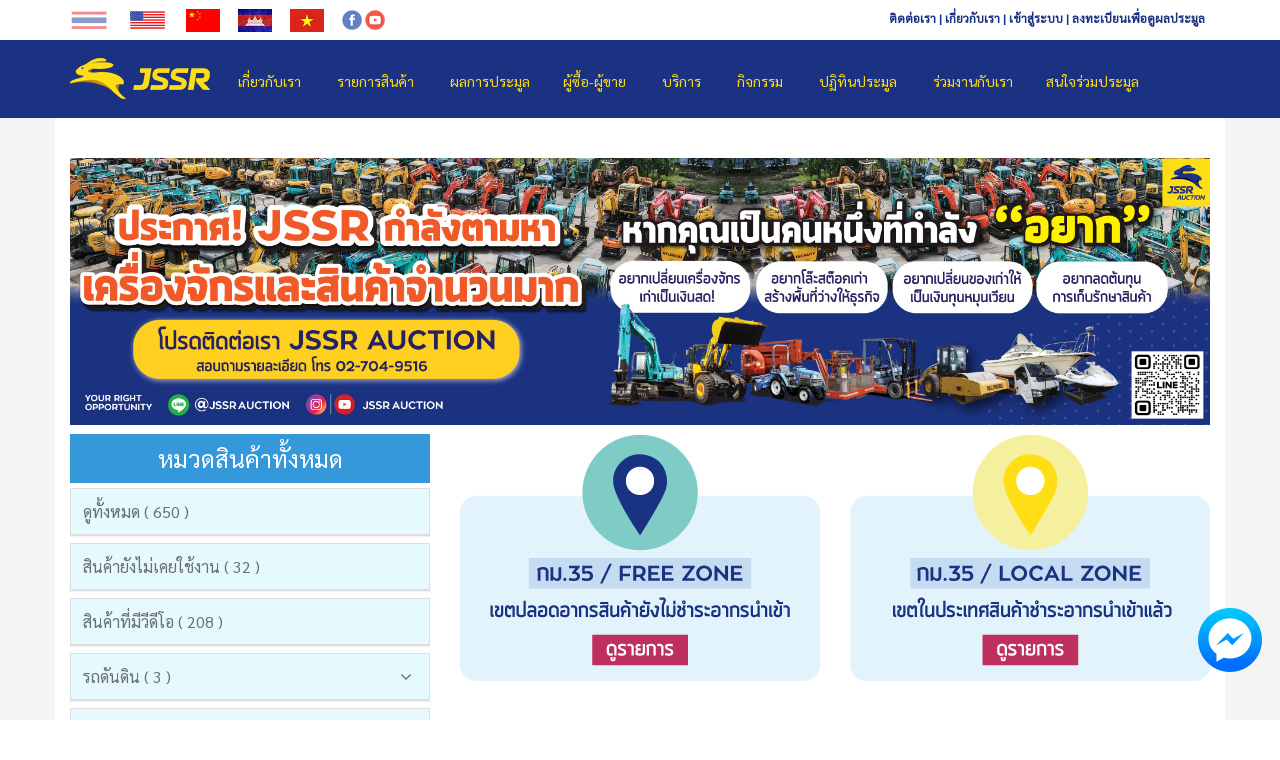

--- FILE ---
content_type: text/html; charset=UTF-8
request_url: https://jssr.co.th/parade_schedule.php
body_size: 13585
content:


<!DOCTYPE html>
<!--[if IE 8]> <html lang="en" class="ie8"> <![endif]-->
<!--[if IE 9]> <html lang="en" class="ie9"> <![endif]-->
<!--[if !IE]><!--> <html lang="en"> <!--<![endif]-->
<head>
<TITLE>รายการประมูล | บริษัทเจเอสเอสอาร์ อ๊อกชั่น จำกัด</TITLE>
<meta name='keywords' content='รถแม็คโคร,ประมูลรถแบคโฮ,รถตักดิน,รถเครน,รถบดถนน,รถไถ,รถโฟล์คลิฟท์,ประมูลรถ,รถกระเช้า,รถบรรทุก,เครนติดรถ,เครื่องปั่นไฟ,ปั้มลม,เครื่องเชือม,เจ็ทสกี,เรือยนต์,อะไหล่รถ,ประมูลเครื่องจักร,หหพ'>
<meta name='description' content='ประมูลรถแบคโฮ,รถตักดิน,รถเครน,รถบดถนน,รถไถ,รถโฟล์คลิฟท์,ประมูลรถ,รถกระเช้า,รถบรรทุก,เครนติดรถ,เครื่องปั่นไฟ,ปั้มลม,เครื่องเชือม,เจ็ทสกี,เรือยนต์,อะไหล่รถ,ประมูลเครื่องจักร'>
    
<meta property='og:type' content='website'>
    <meta property='og:title' content='รายการประมูล | บริษัทเจเอสเอสอาร์ อ๊อกชั่น จำกัด'>
    <meta property='og:description' content='ประมูลรถแบคโฮ,รถตักดิน,รถเครน,รถบดถนน,รถไถ,รถโฟล์คลิฟท์,ประมูลรถ,รถกระเช้า,รถบรรทุก,เครนติดรถ,เครื่องปั่นไฟ,ปั้มลม,เครื่องเชือม,เจ็ทสกี,เรือยนต์,อะไหล่รถ,ประมูลเครื่องจักร'>
    <meta property='og:url' content='https://jssr.co.th/parade_schedule.php'>
    <meta property='og:site_name' content='JSSR '>
    <!-- รูปภาพพร้อมขนาด -->
    <meta property='og:image' content='https://jssr.co.th/assets/img/logo_og2.jpg'>
    <meta property='og:image:width' content='1200'>
    <meta property='og:image:height' content='630'>
    <meta property='og:image:type' content='image/jpeg'><!-- Meta Pixel Code -->
<script>
!function(f,b,e,v,n,t,s)
{if(f.fbq)return;n=f.fbq=function(){n.callMethod?
n.callMethod.apply(n,arguments):n.queue.push(arguments)};
if(!f._fbq)f._fbq=n;n.push=n;n.loaded=!0;n.version='2.0';
n.queue=[];t=b.createElement(e);t.async=!0;
t.src=v;s=b.getElementsByTagName(e)[0];
s.parentNode.insertBefore(t,s)}(window, document,'script',
'https://connect.facebook.net/en_US/fbevents.js');
fbq('init', '671591528541670');
fbq('track', 'PageView');
</script>
<noscript><img height='1' width='1' style='display:none'
src='https://www.facebook.com/tr?id=671591528541670&ev=PageView&noscript=1'
/></noscript>
<!-- End Meta Pixel Code --><!-- Google tag (gtag.js) -->
<script async src='https://www.googletagmanager.com/gtag/js?id=G-Z2BK4VQB3F'></script>
<script>
  window.dataLayer = window.dataLayer || [];
  function gtag(){dataLayer.push(arguments);}
  gtag('js', new Date());

  gtag('config', 'G-Z2BK4VQB3F');
</script>    <!-- Meta -->
    <meta charset='utf-8'>
    <!-- responsive -->
<!--    <meta name='viewport' content='width=device-width, initial-scale=1.0'>-->
    <meta name='viewport' content='width=device-width, initial-scale=0'>
    <meta name='description' content=''>
    <meta name='author' content=''>
    <meta http-equiv="Cache-Control" content="no-cache, no-store, must-revalidate" />
    <meta http-equiv="Pragma" content="no-cache" />
    <meta http-equiv="Expires" content="0" />

    <!-- Favicon -->
    <link rel='shortcut icon' href='favicon.ico'>

    <!-- Web Fonts -->
    <link rel='stylesheet' type='text/css' href='//fonts.googleapis.com/css?family=Open+Sans:400,300,600&amp;subset=cyrillic,latin'>

    <!-- CSS Global Compulsory -->
    <link rel='stylesheet' href='assets/plugins/bootstrap/css/bootstrap.min.css'>
    <link rel='stylesheet' href='assets/css/shop.style.css'>
    
    <!-- CSS Header and Footer -->
    <link rel='stylesheet' href='assets/css/headers/header-v5.css'>
    <link rel='stylesheet' href='assets/css/footers/footer-v4.css'>

    <!-- CSS Implementing Plugins -->
    <link rel='stylesheet' href='assets/plugins/animate.css'>
    <link rel='stylesheet' href='assets/plugins/line-icons/line-icons.css'>
    <link rel='stylesheet' href='assets/plugins/font-awesome/css/font-awesome.min.css'>
    <link rel='stylesheet' href='assets/plugins/noUiSlider/jquery.nouislider.min.css'>
    <link rel='stylesheet' href='assets/plugins/scrollbar/css/jquery.mCustomScrollbar.css'>

    <!-- Style Switcher -->
    <link rel='stylesheet' href='assets/css/plugins/style-switcher.css'>

    <!-- CSS Theme -->
    <link rel='stylesheet' href='assets/css/theme-colors/teal.css' id='style_color'>

    <!-- CSS Customization -->
    <link rel="stylesheet" href="assets/css/custom.css?v=009">
    <link rel="stylesheet" type="text/css" href="assets/dist/sweetalert2.css">
<script src="assets/dist/sweetalert2.min.js"></script> 
    <style>
        .breadcrumbs-v4 h2{
            color: #fff;
        }
        .block_parade{
            font-size: 16px;
            background: #3498db;
            padding: 15px;
            border-radius: 5px !important;
            color: #f7f8f9;
            text-align: center;
            display: block;
        }
        .block_parade > a{
            color: #f7f8f9;
        }
    </style>
</head>

<body class='header-fixed'>
    <!-- Google Tag Manager (noscript) -->
<noscript><iframe src='https://www.googletagmanager.com/ns.html?id=GTM-PD7CDV5'
height='0' width='0' style='display:none;visibility:hidden'></iframe></noscript>
<!-- End Google Tag Manager (noscript) --><?
//echo switcher();
?>
<div class='wrapper'>
	<!--=== Header v5 ===-->
	<div class='header-v5 header-static'>
		
        
<!-- Topbar v3 -->
		<div class='topbar-v3' style='background: #FFF; '>

			<div class='container'>
				<div class='row' style='font-weight: 700;'>
					<div class='col-sm-5'>
						<!-- Topbar Navigation -->
						 <ul class='left-topbar'>
							<!--<li>
								<a style='color:#1A3281;'>Language ( TH )</a>
								<ul class='language' style='width:130px;'>
									<li class='active'>
										<a href='change_lang.php?LANG=TH&URL=L3BhcmFkZV9zY2hlZHVsZS5waHA='>Thai (TH)
                                        <i class='fa fa-check'></i>
                                        </a>
									</li>
									<li >  
                                        <a href='change_lang.php?LANG=EN&URL=L3BhcmFkZV9zY2hlZHVsZS5waHA='>English (EN)
                                        
                                        </a>
                                    </li>  
								</ul>
							</li>-->
                            <li class='lang-active'><a href='change_lang.php?LANG=TH'><img src='images/flag_th.gif' class='flag'></a></li>
                            <li class=''><a href='change_lang.php?LANG=EN'><img src='images/flag_us.gif' class='flag'></a></li>
                            <li class=''><a href='change_lang.php?LANG=CH'><img src='images/flag_ch.gif' class='flag'></a></li>
                            <li class=''><a href='change_lang.php?LANG=KH'><img src='images/flag_kh.jpg' class='flag'></a></li>
                            <li class=''><a href='change_lang.php?LANG=VN'><img src='images/flag_vn.jpg' class='flag'></a></li>
                            <li>
							<a target='_blank' href='https://www.facebook.com/jssrauction'><img class='logo_j' src='img/logo_facebook.png' width='20'></a>
                            <a target='_blank' href='https://www.youtube.com/user/jssrauction'><img class='logo_j' src='img/logo_youtube.png' width='20'></a>
                            </li>
                            <!--<li>
                            <a href='http://last.jssr.co.th/' style='color:#1A3281'>( เวอร์ชั่นเก่า )</a>
                            </li>-->
						</ul> 
                        
                        <!--/end left-topbar-->
                    
					</div>
                    
					<div class='col-sm-7'>
						<ul class='list-inline right-topbar pull-right'>
										
							<li><a href='contact.php'>ติดต่อเรา</a> <span style='color:#1A3281;'>|</span> <a href='about.php'>เกี่ยวกับเรา</a> <span style='color:#1A3281;'>|</span> <a href='login.php'>เข้าสู่ระบบ</a> <span style='color:#1A3281;'>|</span> <a href='register.php'>ลงทะเบียนเพื่อดูผลประมูล</a></li>
						</ul>
					</div>
				</div>
			</div><!--/container-->
		</div>
		<!-- End Topbar v3 -->
        
<!-- Navbar -->
      
<input type='hidden' id='lang-now' value='TH'>
		<!-- Navbar -->
        
		<div class='navbar navbar-default mega-menu' role='navigation' style='background: #1A3281;'>
			<div class='container'>
				<!-- Brand and toggle get grouped for better mobile display -->
				<div class='navbar-header'>
					<button type='button' class='navbar-toggle' data-toggle='collapse' data-target='.navbar-responsive-collapse' style='left:50px;'>
						<span class='sr-only'>Toggle navigation</span>
						<span class='icon-bar'></span>
						<span class='icon-bar'></span>
						<span class='icon-bar'></span>
					</button>                 
					<a class='navbar-brand' href='index.php' style='margin-top: 8px;'>                   
						<img  id='logo-header' src='assets/img/logo_j.png' alt='Logo' class='img-responsive'>                   
                    
<!--                    
                    <div  class='hidden-xs hidden-sm visible-md visible-lg'>
						<img width='36%' id='logo-header' src='assets/img/logo.png' alt='Logo' style='margin-top: -10px;'>
                    </div>    
                    
                    <div  class='hidden-xs  hidden-sm hidden-md hidden-lg'>
                        <img width='36%' id='logo-header' src='assets/img/logo.png' alt='Logo' >
                    </div>
                        
                    <div  class='visible-xs  hidden-sm hidden-md hidden-lg'>
                        <img width='36%' id='logo-header' src='assets/img/logo.png' alt='Logo' style='margin-top: -40px;'>
                    </div>
-->                        
					</a>
				</div>
              
				<!-- Collect the nav links, forms, and other content for toggling -->
				<div class='collapse navbar-collapse navbar-responsive-collapse'>
					<!-- Nav Menu -->
					<ul class='nav navbar-nav' style=''>

						<li class='nav-main dropdown'>
							<a href='javascript:void(0);' class='dropdown-toggle' data-hover='dropdown' data-toggle='dropdown' style='font-size:14px '>
								เกี่ยวกับเรา
							</a>
							<ul class='dropdown-menu'>
                               <li><a href='about.php' style='font-size:14px'>JSSR AUCTION</a></li><li><a href='faq.php' style='font-size:14px'>ถาม-ตอบ</a></li><li><a href='contact.php' style='font-size:14px'>ติดต่อ</a></li><li><a href='Complaint.php' style='font-size:14px'>ช่องทาง การรับเรื่องร้องเรียน</a></li><li><a href='pdpa' style='font-size:14px'>กฎหมายและสิทธิส่วนบุคคล</a></li><li><a href='list_jobs.php' style='font-size:14px'>ร่วมงานกับเรา</a></li>
							</ul>
						</li>                     
    
						<li class='nav-main dropdown'>
							<a href='javascript:void(0);' class='dropdown-toggle' data-hover='dropdown' data-toggle='dropdown' style='font-size:14px '>
								รายการสินค้า
							</a>
							<ul class='dropdown-menu'>
                               <li><a href='parade_schedule.php' style='font-size:14px'>รายการสินค้าพาเหรด</a></li><li><a href='parade32_schedule.php' style='font-size:14px'>สินค้าเขตในประเทศ (กม.35)</a></li><li><a href='parade35_schedule.php' style='font-size:14px'>สินค้าเขตปลอดอากร (กม.35)</a></li><li><a href='https://jnego.jssr.co.th/' style='font-size:14px'>สินค้า J-NEGO</a></li>
							</ul>
						</li>                     
    <li class='nav-main'><a href='result_category.php' style='font-size:14px '>ผลการประมูล</a></li>
						<li class='nav-main dropdown'>
							<a href='javascript:void(0);' class='dropdown-toggle' data-hover='dropdown' data-toggle='dropdown' style='font-size:14px '>
								ผู้ซื้อ-ผู้ขาย
							</a>
							<ul class='dropdown-menu'>
                               
        <li class='dropdown-submenu'>
							<a href='javascript:void(0);' /*class='dropdown-toggle' data-hover='dropdown' data-toggle='dropdown'*/ style='font-size:14px'>
								ผู้ซื้อ
							</a>
							<ul class='dropdown-menu'>
                               <li><a href='mylist.php' style='font-size:14px'>สินค้าที่เลือกไว้ดู</a></li><li><a href='term_of_sale.php' style='font-size:14px'>กฏระเบียบผู้ซื้อ</a></li><li><a href='buy_way.php' style='font-size:14px'>ช่องทางการซื้อ</a></li><li><a href='term_expense.php' style='font-size:14px'>ชำระเงิน/สินเชื่อ</a></li><li><a href='https://members.jssr.co.th/' style='font-size:14px'>ใบแจ้งหนี้ออนไลน์</a></li><li><a href='information1.php' style='font-size:14px'>ประมูลอย่างปลอดภัย</a></li><li><a href='jssr_member_card.php' style='font-size:14px'>สมัครวีไอพี</a></li><li><a href='ex_calculate_price.php' style='font-size:14px'>ตัวอย่างการคำนวณราคาสินค้า</a></li><li><a href='https://register.jssr.co.th/' style='font-size:14px'>ลงทะเบียนออนไลน์</a></li>
							</ul>
						</li>     
        
        <li class='dropdown-submenu'>
							<a href='javascript:void(0);' /*class='dropdown-toggle' data-hover='dropdown' data-toggle='dropdown'*/ style='font-size:14px'>
								ผู้ขาย
							</a>
							<ul class='dropdown-menu'>
                               <li><a href='rule_saller.php' style='font-size:14px'>กฏระเบียบผู้ขาย</a></li><li><a href='sell_channel.php' style='font-size:14px'>ช่องทางการขาย</a></li><li><a href='seller.php' style='font-size:14px'>ทำไมขายกับเรา</a></li>
							</ul>
						</li>     
        
							</ul>
						</li>                     
    
						<li class='nav-main dropdown'>
							<a href='javascript:void(0);' class='dropdown-toggle' data-hover='dropdown' data-toggle='dropdown' style='font-size:14px '>
								บริการ
							</a>
							<ul class='dropdown-menu'>
                               <li><a href='auction_product.php' style='font-size:14px'>ประมูลสินค้า</a></li><li><a href='transport.php' style='font-size:14px'>ขนส่งสินค้า</a></li><li><a href='maintenance.php' style='font-size:14px'>ซ่อมบำรุง</a></li><li><a href='download.php' style='font-size:14px'>ดาวน์โหลดเอกสาร</a></li><li><a href='proxy_bid.php' style='font-size:14px'>ฝากประมูล</a></li><li><a href='lost_found.php' style='font-size:14px'>รับแจ้งของหาย</a></li>
							</ul>
						</li>                     
    
						<li class='nav-main dropdown'>
							<a href='javascript:void(0);' class='dropdown-toggle' data-hover='dropdown' data-toggle='dropdown' style='font-size:14px '>
								กิจกรรม
							</a>
							<ul class='dropdown-menu'>
                               <li><a href='activity.php' style='font-size:14px'>กิจกรรม-ของขวัญ</a></li><li><a href='hot_deal.php' style='font-size:14px'>สิทธิพิเศษ</a></li>
							</ul>
						</li>                     
    
						<li class='nav-main dropdown'>
							<a href='javascript:void(0);' class='dropdown-toggle' data-hover='dropdown' data-toggle='dropdown' style='font-size:14px '>
								ปฏิทินประมูล
							</a>
							<ul class='dropdown-menu'>
                               <li><a href='brochure.php' style='font-size:14px'>E-Catalog</a></li><li><a href='auc_calendar.php' style='font-size:14px'>ปฏิทินประมูล</a></li>
							</ul>
						</li>                     
    <li class='nav-main'><a href='list_jobs.php' style='font-size:14px '>ร่วมงานกับเรา</a></li><li class='nav-main'><a href='join_auction.php' style='font-size:14px '>สนใจร่วมประมูล</a></li>                        
					</ul>
					<!-- End Nav Menu -->
                    
				</div>
			</div>
		</div>
		<!-- End Navbar -->
<!-- END Navbar -->        

	</div>
	<!--=== End Header v5 ===-->

    <!--=== Content Part ===-->
    <div class='content container'>
        <div class="row" style=" margin-bottom:10px;">
            <div class="col-md-12">
                <img class="img-responsive" src="img/send2.jpg" style="width:100%">
            </div>
        </div>
        <div class='row'>
            <div class='col-md-4 filter-by-block md-margin-bottom-60'>
               <h1 style='margin-top: -1px;'>หมวดสินค้าทั้งหมด</h1><div class='panel-group'>
                    <div class='panel panel-default'>
                        <div class='panel-heading'>
                            <h2 class='panel-title'>
                                <a href='parade_schedule.php?CAT=&TYPE=&AUC='>
                                     ดูทั้งหมด ( 650 )
                                </a>
                            </h2>
                        </div>
                    </div>
                </div><div class='panel-group'>
                    <div class='panel panel-default'>
                        <div class='panel-heading'>
                            <h2 class='panel-title'>
                                <a href='parade_schedule.php?CAT=UNUSED&TYPE=UNUSED&AUC='>
                                       สินค้ายังไม่เคยใช้งาน  ( 32 )
                                </a>
                            </h2>
                        </div>
                    </div>
                </div><div class='panel-group'>
                            <div class='panel panel-default'>
                                <div class='panel-heading'>
                                    <h2 class='panel-title'>
                                        <a href='parade_schedule.php?CAT=VIDEO&TYPE=VIDEO&AUC='>
                                               สินค้าที่มีวีดีโอ  ( 208 )
                                        </a>
                                    </h2>
                                </div>
                            </div>
                        </div><div class='panel-group' id='accordion1'>
                    <div class='panel panel-default'>
                        <div class='panel-heading'>
                            <h2 class='panel-title'>
                                <a data-toggle='collapse' data-parent='#accordion1' href='#collapseOne1'>
                                    รถดันดิน ( 3 )
                                    <i class='fa fa-angle-down'></i>
                                </a>
                            </h2>
                        </div>
                        <div id='collapseOne1' class='panel-collapse collapse '>
                            <div class='panel-body'>
                                <ul class='list-unstyled checkbox-list'>
                                    <li>
                    <label class='checkbox'>
                    <a href='parade_schedule.php?CAT=BULLDOZER&TYPE=BULLDOZER&MAKER=ALL&AUC=#result-list'>รถดันดิน
                        <input type='checkbox' name='checkbox'  />
                        <i></i>
                        
                        <small>( 3 )</small></a>
                    </label>
                </li>
                                </ul>
                            </div>
                        </div>
                    </div>
                </div><div class='panel-group' id='accordion2'>
                    <div class='panel panel-default'>
                        <div class='panel-heading'>
                            <h2 class='panel-title'>
                                <a data-toggle='collapse' data-parent='#accordion2' href='#collapseOne2'>
                                    เครน ( 2 )
                                    <i class='fa fa-angle-down'></i>
                                </a>
                            </h2>
                        </div>
                        <div id='collapseOne2' class='panel-collapse collapse '>
                            <div class='panel-body'>
                                <ul class='list-unstyled checkbox-list'>
                                    <li>
                    <label class='checkbox'>
                    <a href='parade_schedule.php?CAT=CRANE&TYPE=CRAWLER CRANE&MAKER=ALL&AUC=#result-list'>รถเครนตีนตะขาบ
                        <input type='checkbox' name='checkbox'  />
                        <i></i>
                        
                        <small>( 1 )</small></a>
                    </label>
                </li><li>
                    <label class='checkbox'>
                    <a href='parade_schedule.php?CAT=CRANE&TYPE=ROUGH TERRAIN CRANE&MAKER=ALL&AUC=#result-list'>รถเครนล้อยาง
                        <input type='checkbox' name='checkbox'  />
                        <i></i>
                        
                        <small>( 1 )</small></a>
                    </label>
                </li>
                                </ul>
                            </div>
                        </div>
                    </div>
                </div><div class='panel-group' id='accordion3'>
                    <div class='panel panel-default'>
                        <div class='panel-heading'>
                            <h2 class='panel-title'>
                                <a data-toggle='collapse' data-parent='#accordion3' href='#collapseOne3'>
                                    รถเจาะตีนตะขาบ ( 1 )
                                    <i class='fa fa-angle-down'></i>
                                </a>
                            </h2>
                        </div>
                        <div id='collapseOne3' class='panel-collapse collapse '>
                            <div class='panel-body'>
                                <ul class='list-unstyled checkbox-list'>
                                    <li>
                    <label class='checkbox'>
                    <a href='parade_schedule.php?CAT=CRAWLER DRILL&TYPE=CRAWLER DRILL&MAKER=ALL&AUC=#result-list'>รถเจาะตีนตะขาบ
                        <input type='checkbox' name='checkbox'  />
                        <i></i>
                        
                        <small>( 1 )</small></a>
                    </label>
                </li>
                                </ul>
                            </div>
                        </div>
                    </div>
                </div><div class='panel-group' id='accordion4'>
                    <div class='panel panel-default'>
                        <div class='panel-heading'>
                            <h2 class='panel-title'>
                                <a data-toggle='collapse' data-parent='#accordion4' href='#collapseOne4'>
                                    รถขุด ( 103 )
                                    <i class='fa fa-angle-down'></i>
                                </a>
                            </h2>
                        </div>
                        <div id='collapseOne4' class='panel-collapse collapse '>
                            <div class='panel-body'>
                                <ul class='list-unstyled checkbox-list'>
                                    <li>
                    <label class='checkbox'>
                    <a href='parade_schedule.php?CAT=EXCAVATOR&TYPE=HYD.EXCAVATOR&MAKER=ALL&AUC=#result-list'>รถขุดตีนตะขาบขนาดใหญ่
                        <input type='checkbox' name='checkbox'  />
                        <i></i>
                        
                        <small>( 59 )</small></a>
                    </label>
                </li><li>
                    <label class='checkbox'>
                    <a href='parade_schedule.php?CAT=EXCAVATOR&TYPE=MINI EXCAVATOR&MAKER=ALL&AUC=#result-list'>รถขุดตีนตะขาบขนาดเล็ก
                        <input type='checkbox' name='checkbox'  />
                        <i></i>
                        
                        <small>( 43 )</small></a>
                    </label>
                </li><li>
                    <label class='checkbox'>
                    <a href='parade_schedule.php?CAT=EXCAVATOR&TYPE=WHEEL EXCAVATOR&MAKER=ALL&AUC=#result-list'>รถขุดล้อยาง
                        <input type='checkbox' name='checkbox'  />
                        <i></i>
                        
                        <small>( 1 )</small></a>
                    </label>
                </li>
                                </ul>
                            </div>
                        </div>
                    </div>
                </div><div class='panel-group' id='accordion5'>
                    <div class='panel panel-default'>
                        <div class='panel-heading'>
                            <h2 class='panel-title'>
                                <a data-toggle='collapse' data-parent='#accordion5' href='#collapseOne5'>
                                    รถไถนา ( 57 )
                                    <i class='fa fa-angle-down'></i>
                                </a>
                            </h2>
                        </div>
                        <div id='collapseOne5' class='panel-collapse collapse '>
                            <div class='panel-body'>
                                <ul class='list-unstyled checkbox-list'>
                                    <li>
                    <label class='checkbox'>
                    <a href='parade_schedule.php?CAT=FARMING TRACTOR&TYPE=FARMING TRACTOR&MAKER=ALL&AUC=#result-list'>รถไถนา
                        <input type='checkbox' name='checkbox'  />
                        <i></i>
                        
                        <small>( 57 )</small></a>
                    </label>
                </li>
                                </ul>
                            </div>
                        </div>
                    </div>
                </div><div class='panel-group' id='accordion6'>
                    <div class='panel panel-default'>
                        <div class='panel-heading'>
                            <h2 class='panel-title'>
                                <a data-toggle='collapse' data-parent='#accordion6' href='#collapseOne6'>
                                    รถยก ( 67 )
                                    <i class='fa fa-angle-down'></i>
                                </a>
                            </h2>
                        </div>
                        <div id='collapseOne6' class='panel-collapse collapse '>
                            <div class='panel-body'>
                                <ul class='list-unstyled checkbox-list'>
                                    <li>
                    <label class='checkbox'>
                    <a href='parade_schedule.php?CAT=FORK LIFT&TYPE=BATTERY FORKLIFT&MAKER=ALL&AUC=#result-list'>รถยกแบบไฟฟ้า
                        <input type='checkbox' name='checkbox'  />
                        <i></i>
                        
                        <small>( 39 )</small></a>
                    </label>
                </li><li>
                    <label class='checkbox'>
                    <a href='parade_schedule.php?CAT=FORK LIFT&TYPE=FORK LIFT&MAKER=ALL&AUC=#result-list'>รถยก
                        <input type='checkbox' name='checkbox'  />
                        <i></i>
                        
                        <small>( 28 )</small></a>
                    </label>
                </li>
                                </ul>
                            </div>
                        </div>
                    </div>
                </div><div class='panel-group' id='accordion7'>
                    <div class='panel panel-default'>
                        <div class='panel-heading'>
                            <h2 class='panel-title'>
                                <a data-toggle='collapse' data-parent='#accordion7' href='#collapseOne7'>
                                    รถตัก ( 7 )
                                    <i class='fa fa-angle-down'></i>
                                </a>
                            </h2>
                        </div>
                        <div id='collapseOne7' class='panel-collapse collapse '>
                            <div class='panel-body'>
                                <ul class='list-unstyled checkbox-list'>
                                    <li>
                    <label class='checkbox'>
                    <a href='parade_schedule.php?CAT=LOADER&TYPE=CRAWLER LOADER&MAKER=ALL&AUC=#result-list'>รถตักตีนตะขาบ
                        <input type='checkbox' name='checkbox'  />
                        <i></i>
                        
                        <small>( 1 )</small></a>
                    </label>
                </li><li>
                    <label class='checkbox'>
                    <a href='parade_schedule.php?CAT=LOADER&TYPE=WHEEL LOADER&MAKER=ALL&AUC=#result-list'>รถตักล้อยาง
                        <input type='checkbox' name='checkbox'  />
                        <i></i>
                        
                        <small>( 6 )</small></a>
                    </label>
                </li>
                                </ul>
                            </div>
                        </div>
                    </div>
                </div><div class='panel-group' id='accordion8'>
                    <div class='panel panel-default'>
                        <div class='panel-heading'>
                            <h2 class='panel-title'>
                                <a data-toggle='collapse' data-parent='#accordion8' href='#collapseOne8'>
                                    รถกระเช้า ( 5 )
                                    <i class='fa fa-angle-down'></i>
                                </a>
                            </h2>
                        </div>
                        <div id='collapseOne8' class='panel-collapse collapse '>
                            <div class='panel-body'>
                                <ul class='list-unstyled checkbox-list'>
                                    <li>
                    <label class='checkbox'>
                    <a href='parade_schedule.php?CAT=MANLIFT&TYPE=MANLIFT&MAKER=ALL&AUC=#result-list'>รถกระเช้า
                        <input type='checkbox' name='checkbox'  />
                        <i></i>
                        
                        <small>( 5 )</small></a>
                    </label>
                </li>
                                </ul>
                            </div>
                        </div>
                    </div>
                </div><div class='panel-group' id='accordion9'>
                    <div class='panel panel-default'>
                        <div class='panel-heading'>
                            <h2 class='panel-title'>
                                <a data-toggle='collapse' data-parent='#accordion9' href='#collapseOne9'>
                                    รถเกี่ยวข้าว ( 23 )
                                    <i class='fa fa-angle-down'></i>
                                </a>
                            </h2>
                        </div>
                        <div id='collapseOne9' class='panel-collapse collapse '>
                            <div class='panel-body'>
                                <ul class='list-unstyled checkbox-list'>
                                    <li>
                    <label class='checkbox'>
                    <a href='parade_schedule.php?CAT=RICE REAPER&TYPE=COMBINE&MAKER=ALL&AUC=#result-list'>รถเกี่ยวข้าว 
                        <input type='checkbox' name='checkbox'  />
                        <i></i>
                        
                        <small>( 23 )</small></a>
                    </label>
                </li>
                                </ul>
                            </div>
                        </div>
                    </div>
                </div><div class='panel-group' id='accordion10'>
                    <div class='panel panel-default'>
                        <div class='panel-heading'>
                            <h2 class='panel-title'>
                                <a data-toggle='collapse' data-parent='#accordion10' href='#collapseOne10'>
                                    รถบดถนน ( 1 )
                                    <i class='fa fa-angle-down'></i>
                                </a>
                            </h2>
                        </div>
                        <div id='collapseOne10' class='panel-collapse collapse '>
                            <div class='panel-body'>
                                <ul class='list-unstyled checkbox-list'>
                                    <li>
                    <label class='checkbox'>
                    <a href='parade_schedule.php?CAT=ROLLER&TYPE=COMBINATION ROLLER&MAKER=ALL&AUC=#result-list'>รถบดหน้าเหล็กหลังยาง
                        <input type='checkbox' name='checkbox'  />
                        <i></i>
                        
                        <small>( 1 )</small></a>
                    </label>
                </li>
                                </ul>
                            </div>
                        </div>
                    </div>
                </div><div class='panel-group' id='accordion11'>
                    <div class='panel panel-default'>
                        <div class='panel-heading'>
                            <h2 class='panel-title'>
                                <a data-toggle='collapse' data-parent='#accordion11' href='#collapseOne11'>
                                    เครื่องจักรการเกษตร ( 54 )
                                    <i class='fa fa-angle-down'></i>
                                </a>
                            </h2>
                        </div>
                        <div id='collapseOne11' class='panel-collapse collapse '>
                            <div class='panel-body'>
                                <ul class='list-unstyled checkbox-list'>
                                    <li>
                    <label class='checkbox'>
                    <a href='parade_schedule.php?CAT=AGRICULTURE&TYPE=BALER&MAKER=ALL&AUC=#result-list'>เครื่องอัดฟางก้อน
                        <input type='checkbox' name='checkbox'  />
                        <i></i>
                        
                        <small>( 5 )</small></a>
                    </label>
                </li><li>
                    <label class='checkbox'>
                    <a href='parade_schedule.php?CAT=AGRICULTURE&TYPE=BINDER MACHINE&MAKER=ALL&AUC=#result-list'>รถเกี่ยวข้าวเดินตาม 
                        <input type='checkbox' name='checkbox'  />
                        <i></i>
                        
                        <small>( 4 )</small></a>
                    </label>
                </li><li>
                    <label class='checkbox'>
                    <a href='parade_schedule.php?CAT=AGRICULTURE&TYPE=GRASS CUTTER&MAKER=ALL&AUC=#result-list'>เครื่องตัดหญ้า
                        <input type='checkbox' name='checkbox'  />
                        <i></i>
                        
                        <small>( 3 )</small></a>
                    </label>
                </li><li>
                    <label class='checkbox'>
                    <a href='parade_schedule.php?CAT=AGRICULTURE&TYPE=GRASS CUTTER CAR&MAKER=ALL&AUC=#result-list'>รถตัดหญ้า
                        <input type='checkbox' name='checkbox'  />
                        <i></i>
                        
                        <small>( 2 )</small></a>
                    </label>
                </li><li>
                    <label class='checkbox'>
                    <a href='parade_schedule.php?CAT=AGRICULTURE&TYPE=HARROW&MAKER=ALL&AUC=#result-list'>เครื่องพรวนดิน
                        <input type='checkbox' name='checkbox'  />
                        <i></i>
                        
                        <small>( 2 )</small></a>
                    </label>
                </li><li>
                    <label class='checkbox'>
                    <a href='parade_schedule.php?CAT=AGRICULTURE&TYPE=HARVESTER&MAKER=ALL&AUC=#result-list'>เครื่องนวดข้าว
                        <input type='checkbox' name='checkbox'  />
                        <i></i>
                        
                        <small>( 1 )</small></a>
                    </label>
                </li><li>
                    <label class='checkbox'>
                    <a href='parade_schedule.php?CAT=AGRICULTURE&TYPE=PRESSURE WASHER&MAKER=ALL&AUC=#result-list'>เครื่องฉีดน้ำแรงดันสูง
                        <input type='checkbox' name='checkbox'  />
                        <i></i>
                        
                        <small>( 3 )</small></a>
                    </label>
                </li><li>
                    <label class='checkbox'>
                    <a href='parade_schedule.php?CAT=AGRICULTURE&TYPE=PUMP&MAKER=ALL&AUC=#result-list'>ปั๊ม
                        <input type='checkbox' name='checkbox'  />
                        <i></i>
                        
                        <small>( 4 )</small></a>
                    </label>
                </li><li>
                    <label class='checkbox'>
                    <a href='parade_schedule.php?CAT=AGRICULTURE&TYPE=RICE PLANTER&MAKER=ALL&AUC=#result-list'>รถปลูกข้าว
                        <input type='checkbox' name='checkbox'  />
                        <i></i>
                        
                        <small>( 19 )</small></a>
                    </label>
                </li><li>
                    <label class='checkbox'>
                    <a href='parade_schedule.php?CAT=AGRICULTURE&TYPE=SHREDDER MACHINE&MAKER=ALL&AUC=#result-list'>เครื่องย่อยกิ่งไม้ 
                        <input type='checkbox' name='checkbox'  />
                        <i></i>
                        
                        <small>( 1 )</small></a>
                    </label>
                </li><li>
                    <label class='checkbox'>
                    <a href='parade_schedule.php?CAT=AGRICULTURE&TYPE=SNOW PLOW&MAKER=ALL&AUC=#result-list'>เครื่องกวาดหิมะ 
                        <input type='checkbox' name='checkbox'  />
                        <i></i>
                        
                        <small>( 1 )</small></a>
                    </label>
                </li><li>
                    <label class='checkbox'>
                    <a href='parade_schedule.php?CAT=AGRICULTURE&TYPE=SPRAYER&MAKER=ALL&AUC=#result-list'>เครื่องฉีดพ่น
                        <input type='checkbox' name='checkbox'  />
                        <i></i>
                        
                        <small>( 6 )</small></a>
                    </label>
                </li><li>
                    <label class='checkbox'>
                    <a href='parade_schedule.php?CAT=AGRICULTURE&TYPE=TROLLEY&MAKER=ALL&AUC=#result-list'>รถเข็นของ
                        <input type='checkbox' name='checkbox'  />
                        <i></i>
                        
                        <small>( 3 )</small></a>
                    </label>
                </li>
                                </ul>
                            </div>
                        </div>
                    </div>
                </div><div class='panel-group' id='accordion12'>
                    <div class='panel panel-default'>
                        <div class='panel-heading'>
                            <h2 class='panel-title'>
                                <a data-toggle='collapse' data-parent='#accordion12' href='#collapseOne12'>
                                    อุปกรณ์เสริมเครื่องจักรหนัก ( 33 )
                                    <i class='fa fa-angle-down'></i>
                                </a>
                            </h2>
                        </div>
                        <div id='collapseOne12' class='panel-collapse collapse '>
                            <div class='panel-body'>
                                <ul class='list-unstyled checkbox-list'>
                                    <li>
                    <label class='checkbox'>
                    <a href='parade_schedule.php?CAT=ATTACHMENT&TYPE=BREAKER&MAKER=ALL&AUC=#result-list'>หัวกระแทก
                        <input type='checkbox' name='checkbox'  />
                        <i></i>
                        
                        <small>( 5 )</small></a>
                    </label>
                </li><li>
                    <label class='checkbox'>
                    <a href='parade_schedule.php?CAT=ATTACHMENT&TYPE=BUCKET&MAKER=ALL&AUC=#result-list'>บุ้งกี๋
                        <input type='checkbox' name='checkbox'  />
                        <i></i>
                        
                        <small>( 14 )</small></a>
                    </label>
                </li><li>
                    <label class='checkbox'>
                    <a href='parade_schedule.php?CAT=ATTACHMENT&TYPE=CLAMP&MAKER=ALL&AUC=#result-list'>ตัวหนีบแบบไฮดรอลิค
                        <input type='checkbox' name='checkbox'  />
                        <i></i>
                        
                        <small>( 3 )</small></a>
                    </label>
                </li><li>
                    <label class='checkbox'>
                    <a href='parade_schedule.php?CAT=ATTACHMENT&TYPE=GRAPPLE&MAKER=ALL&AUC=#result-list'>ตัวหนีบไม้
                        <input type='checkbox' name='checkbox'  />
                        <i></i>
                        
                        <small>( 7 )</small></a>
                    </label>
                </li><li>
                    <label class='checkbox'>
                    <a href='parade_schedule.php?CAT=ATTACHMENT&TYPE=PART FOR EXCAVATOR&MAKER=ALL&AUC=#result-list'>อะไหล่รถขุด
                        <input type='checkbox' name='checkbox'  />
                        <i></i>
                        
                        <small>( 4 )</small></a>
                    </label>
                </li>
                                </ul>
                            </div>
                        </div>
                    </div>
                </div><div class='panel-group' id='accordion13'>
                    <div class='panel panel-default'>
                        <div class='panel-heading'>
                            <h2 class='panel-title'>
                                <a data-toggle='collapse' data-parent='#accordion13' href='#collapseOne13'>
                                    เรือและเจ็ทสกี ( 137 )
                                    <i class='fa fa-angle-down'></i>
                                </a>
                            </h2>
                        </div>
                        <div id='collapseOne13' class='panel-collapse collapse '>
                            <div class='panel-body'>
                                <ul class='list-unstyled checkbox-list'>
                                    <li>
                    <label class='checkbox'>
                    <a href='parade_schedule.php?CAT=BOAT AND JET SKI&TYPE=BOAT&MAKER=ALL&AUC=#result-list'>เรือ
                        <input type='checkbox' name='checkbox'  />
                        <i></i>
                        
                        <small>( 57 )</small></a>
                    </label>
                </li><li>
                    <label class='checkbox'>
                    <a href='parade_schedule.php?CAT=BOAT AND JET SKI&TYPE=BOAT TRAILER&MAKER=ALL&AUC=#result-list'>หางลากเรือ-เจ็ตสกี
                        <input type='checkbox' name='checkbox'  />
                        <i></i>
                        
                        <small>( 3 )</small></a>
                    </label>
                </li><li>
                    <label class='checkbox'>
                    <a href='parade_schedule.php?CAT=BOAT AND JET SKI&TYPE=JET SKI&MAKER=ALL&AUC=#result-list'>เจ็ตสกี
                        <input type='checkbox' name='checkbox'  />
                        <i></i>
                        
                        <small>( 29 )</small></a>
                    </label>
                </li><li>
                    <label class='checkbox'>
                    <a href='parade_schedule.php?CAT=BOAT AND JET SKI&TYPE=MARINE ENGINE&MAKER=ALL&AUC=#result-list'>เครื่องยนต์เรือ
                        <input type='checkbox' name='checkbox'  />
                        <i></i>
                        
                        <small>( 45 )</small></a>
                    </label>
                </li><li>
                    <label class='checkbox'>
                    <a href='parade_schedule.php?CAT=BOAT AND JET SKI&TYPE=PART FOR BOAT&MAKER=ALL&AUC=#result-list'>อะไหล่สำหรับเรือ
                        <input type='checkbox' name='checkbox'  />
                        <i></i>
                        
                        <small>( 1 )</small></a>
                    </label>
                </li><li>
                    <label class='checkbox'>
                    <a href='parade_schedule.php?CAT=BOAT AND JET SKI&TYPE=TRAILER&MAKER=ALL&AUC=#result-list'>หางลากเทเลอร์
                        <input type='checkbox' name='checkbox'  />
                        <i></i>
                        
                        <small>( 2 )</small></a>
                    </label>
                </li>
                                </ul>
                            </div>
                        </div>
                    </div>
                </div><div class='panel-group' id='accordion14'>
                    <div class='panel panel-default'>
                        <div class='panel-heading'>
                            <h2 class='panel-title'>
                                <a data-toggle='collapse' data-parent='#accordion14' href='#collapseOne14'>
                                    เครื่องมือก่อสร้างและอุปกรณ์ภาคสนาม ( 4 )
                                    <i class='fa fa-angle-down'></i>
                                </a>
                            </h2>
                        </div>
                        <div id='collapseOne14' class='panel-collapse collapse '>
                            <div class='panel-body'>
                                <ul class='list-unstyled checkbox-list'>
                                    <li>
                    <label class='checkbox'>
                    <a href='parade_schedule.php?CAT=CONSTRUCTION TOOLS&TYPE=CONCRETE CUTTER&MAKER=ALL&AUC=#result-list'>เครื่องตัดคอนกรีต
                        <input type='checkbox' name='checkbox'  />
                        <i></i>
                        
                        <small>( 1 )</small></a>
                    </label>
                </li><li>
                    <label class='checkbox'>
                    <a href='parade_schedule.php?CAT=CONSTRUCTION TOOLS&TYPE=CONCRETE HOPPER&MAKER=ALL&AUC=#result-list'>ถังเทคอนกรีต
                        <input type='checkbox' name='checkbox'  />
                        <i></i>
                        
                        <small>( 1 )</small></a>
                    </label>
                </li><li>
                    <label class='checkbox'>
                    <a href='parade_schedule.php?CAT=CONSTRUCTION TOOLS&TYPE=HAND GUIDE ROLLER&MAKER=ALL&AUC=#result-list'>รถบดเดินตาม
                        <input type='checkbox' name='checkbox'  />
                        <i></i>
                        
                        <small>( 1 )</small></a>
                    </label>
                </li><li>
                    <label class='checkbox'>
                    <a href='parade_schedule.php?CAT=CONSTRUCTION TOOLS&TYPE=PLATE COMPACTOR&MAKER=ALL&AUC=#result-list'>เครื่องตบดิน แบบเตารีด
                        <input type='checkbox' name='checkbox'  />
                        <i></i>
                        
                        <small>( 1 )</small></a>
                    </label>
                </li>
                                </ul>
                            </div>
                        </div>
                    </div>
                </div><div class='panel-group' id='accordion15'>
                    <div class='panel panel-default'>
                        <div class='panel-heading'>
                            <h2 class='panel-title'>
                                <a data-toggle='collapse' data-parent='#accordion15' href='#collapseOne15'>
                                    โรงงาน ( 40 )
                                    <i class='fa fa-angle-down'></i>
                                </a>
                            </h2>
                        </div>
                        <div id='collapseOne15' class='panel-collapse collapse '>
                            <div class='panel-body'>
                                <ul class='list-unstyled checkbox-list'>
                                    <li>
                    <label class='checkbox'>
                    <a href='parade_schedule.php?CAT=FACTORY&TYPE=AIR COMPRESSOR&MAKER=ALL&AUC=#result-list'>ปั๊มลม
                        <input type='checkbox' name='checkbox'  />
                        <i></i>
                        
                        <small>( 7 )</small></a>
                    </label>
                </li><li>
                    <label class='checkbox'>
                    <a href='parade_schedule.php?CAT=FACTORY&TYPE=AIR COOLER&MAKER=ALL&AUC=#result-list'>เครื่องทำความเย็น
                        <input type='checkbox' name='checkbox'  />
                        <i></i>
                        
                        <small>( 3 )</small></a>
                    </label>
                </li><li>
                    <label class='checkbox'>
                    <a href='parade_schedule.php?CAT=FACTORY&TYPE=CLEANING MACHINE&MAKER=ALL&AUC=#result-list'>เครื่องทำความสะอาด
                        <input type='checkbox' name='checkbox'  />
                        <i></i>
                        
                        <small>( 2 )</small></a>
                    </label>
                </li><li>
                    <label class='checkbox'>
                    <a href='parade_schedule.php?CAT=FACTORY&TYPE=CONCRETE CUTTER&MAKER=ALL&AUC=#result-list'>เครื่องตัดคอนกรีต
                        <input type='checkbox' name='checkbox'  />
                        <i></i>
                        
                        <small>( 1 )</small></a>
                    </label>
                </li><li>
                    <label class='checkbox'>
                    <a href='parade_schedule.php?CAT=FACTORY&TYPE=GENERATOR&MAKER=ALL&AUC=#result-list'>เครื่องปั่นไฟ
                        <input type='checkbox' name='checkbox'  />
                        <i></i>
                        
                        <small>( 9 )</small></a>
                    </label>
                </li><li>
                    <label class='checkbox'>
                    <a href='parade_schedule.php?CAT=FACTORY&TYPE=HAND LIFT&MAKER=ALL&AUC=#result-list'>เครื่องยก แบบมือโยก
                        <input type='checkbox' name='checkbox'  />
                        <i></i>
                        
                        <small>( 1 )</small></a>
                    </label>
                </li><li>
                    <label class='checkbox'>
                    <a href='parade_schedule.php?CAT=FACTORY&TYPE=HOIST&MAKER=ALL&AUC=#result-list'>รอกไฟฟ้า
                        <input type='checkbox' name='checkbox'  />
                        <i></i>
                        
                        <small>( 6 )</small></a>
                    </label>
                </li><li>
                    <label class='checkbox'>
                    <a href='parade_schedule.php?CAT=FACTORY&TYPE=JET HEATER&MAKER=ALL&AUC=#result-list'>เครื่องพ่นลมร้อน
                        <input type='checkbox' name='checkbox'  />
                        <i></i>
                        
                        <small>( 2 )</small></a>
                    </label>
                </li><li>
                    <label class='checkbox'>
                    <a href='parade_schedule.php?CAT=FACTORY&TYPE=SCAFFOLDING&MAKER=ALL&AUC=#result-list'>SCAFFOLDING
                        <input type='checkbox' name='checkbox'  />
                        <i></i>
                        
                        <small>( 1 )</small></a>
                    </label>
                </li><li>
                    <label class='checkbox'>
                    <a href='parade_schedule.php?CAT=FACTORY&TYPE=WELDING GENERATOR&MAKER=ALL&AUC=#result-list'>เครื่องเชื่อมพร้อมชุดปั่นไฟ
                        <input type='checkbox' name='checkbox'  />
                        <i></i>
                        
                        <small>( 7 )</small></a>
                    </label>
                </li><li>
                    <label class='checkbox'>
                    <a href='parade_schedule.php?CAT=FACTORY&TYPE=WELDING MACHINE&MAKER=ALL&AUC=#result-list'>เครื่องเชื่อม
                        <input type='checkbox' name='checkbox'  />
                        <i></i>
                        
                        <small>( 1 )</small></a>
                    </label>
                </li>
                                </ul>
                            </div>
                        </div>
                    </div>
                </div><div class='panel-group' id='accordion16'>
                    <div class='panel panel-default'>
                        <div class='panel-heading'>
                            <h2 class='panel-title'>
                                <a data-toggle='collapse' data-parent='#accordion16' href='#collapseOne16'>
                                    เครื่องจักรงานโลหะใช้ในโรงงาน ( 3 )
                                    <i class='fa fa-angle-down'></i>
                                </a>
                            </h2>
                        </div>
                        <div id='collapseOne16' class='panel-collapse collapse '>
                            <div class='panel-body'>
                                <ul class='list-unstyled checkbox-list'>
                                    <li>
                    <label class='checkbox'>
                    <a href='parade_schedule.php?CAT=METAL MACHINERY&TYPE=DRILLING MACHINE&MAKER=ALL&AUC=#result-list'>เครื่องเจาะ
                        <input type='checkbox' name='checkbox'  />
                        <i></i>
                        
                        <small>( 1 )</small></a>
                    </label>
                </li><li>
                    <label class='checkbox'>
                    <a href='parade_schedule.php?CAT=METAL MACHINERY&TYPE=GRINDER&MAKER=ALL&AUC=#result-list'>เครื่องเจียร
                        <input type='checkbox' name='checkbox'  />
                        <i></i>
                        
                        <small>( 1 )</small></a>
                    </label>
                </li><li>
                    <label class='checkbox'>
                    <a href='parade_schedule.php?CAT=METAL MACHINERY&TYPE=LATHE MACHINE&MAKER=ALL&AUC=#result-list'>เครื่องกลึง
                        <input type='checkbox' name='checkbox'  />
                        <i></i>
                        
                        <small>( 1 )</small></a>
                    </label>
                </li>
                                </ul>
                            </div>
                        </div>
                    </div>
                </div><div class='panel-group' id='accordion17'>
                    <div class='panel panel-default'>
                        <div class='panel-heading'>
                            <h2 class='panel-title'>
                                <a data-toggle='collapse' data-parent='#accordion17' href='#collapseOne17'>
                                    อะไหล่ ( 40 )
                                    <i class='fa fa-angle-down'></i>
                                </a>
                            </h2>
                        </div>
                        <div id='collapseOne17' class='panel-collapse collapse '>
                            <div class='panel-body'>
                                <ul class='list-unstyled checkbox-list'>
                                    <li>
                    <label class='checkbox'>
                    <a href='parade_schedule.php?CAT=SPARE PART&TYPE=HOSE&MAKER=ALL&AUC=#result-list'>ท่อ/สาย
                        <input type='checkbox' name='checkbox'  />
                        <i></i>
                        
                        <small>( 6 )</small></a>
                    </label>
                </li><li>
                    <label class='checkbox'>
                    <a href='parade_schedule.php?CAT=SPARE PART&TYPE=HYD.PUMP&MAKER=ALL&AUC=#result-list'>ปั๊มไฮดรอลิค
                        <input type='checkbox' name='checkbox'  />
                        <i></i>
                        
                        <small>( 1 )</small></a>
                    </label>
                </li><li>
                    <label class='checkbox'>
                    <a href='parade_schedule.php?CAT=SPARE PART&TYPE=MOTOR&MAKER=ALL&AUC=#result-list'>มอเตอร์
                        <input type='checkbox' name='checkbox'  />
                        <i></i>
                        
                        <small>( 1 )</small></a>
                    </label>
                </li><li>
                    <label class='checkbox'>
                    <a href='parade_schedule.php?CAT=SPARE PART&TYPE=PART FOR COMBINE&MAKER=ALL&AUC=#result-list'>อะไหล่สำหรับรถเกี่ยวข้าว
                        <input type='checkbox' name='checkbox'  />
                        <i></i>
                        
                        <small>( 1 )</small></a>
                    </label>
                </li><li>
                    <label class='checkbox'>
                    <a href='parade_schedule.php?CAT=SPARE PART&TYPE=PART FOR EXCAVATOR&MAKER=ALL&AUC=#result-list'>อะไหล่รถขุด
                        <input type='checkbox' name='checkbox'  />
                        <i></i>
                        
                        <small>( 3 )</small></a>
                    </label>
                </li><li>
                    <label class='checkbox'>
                    <a href='parade_schedule.php?CAT=SPARE PART&TYPE=PART FOR MANLIFT&MAKER=ALL&AUC=#result-list'>อะไหล่สำหรับรถกระเช้า
                        <input type='checkbox' name='checkbox'  />
                        <i></i>
                        
                        <small>( 1 )</small></a>
                    </label>
                </li><li>
                    <label class='checkbox'>
                    <a href='parade_schedule.php?CAT=SPARE PART&TYPE=PART FOR SPRAYER&MAKER=ALL&AUC=#result-list'>อะไหล่เครื่องฉีดพ่น
                        <input type='checkbox' name='checkbox'  />
                        <i></i>
                        
                        <small>( 4 )</small></a>
                    </label>
                </li><li>
                    <label class='checkbox'>
                    <a href='parade_schedule.php?CAT=SPARE PART&TYPE=RUBBER TRACK&MAKER=ALL&AUC=#result-list'>แทรคยาง
                        <input type='checkbox' name='checkbox'  />
                        <i></i>
                        
                        <small>( 3 )</small></a>
                    </label>
                </li><li>
                    <label class='checkbox'>
                    <a href='parade_schedule.php?CAT=SPARE PART&TYPE=SPRING&MAKER=ALL&AUC=#result-list'>สปริง/แหนบ
                        <input type='checkbox' name='checkbox'  />
                        <i></i>
                        
                        <small>( 1 )</small></a>
                    </label>
                </li><li>
                    <label class='checkbox'>
                    <a href='parade_schedule.php?CAT=SPARE PART&TYPE=TIRE&MAKER=ALL&AUC=#result-list'>ยางรถ
                        <input type='checkbox' name='checkbox'  />
                        <i></i>
                        
                        <small>( 1 )</small></a>
                    </label>
                </li><li>
                    <label class='checkbox'>
                    <a href='parade_schedule.php?CAT=SPARE PART&TYPE=TOP ROLLER&MAKER=ALL&AUC=#result-list'>แคเรีย
                        <input type='checkbox' name='checkbox'  />
                        <i></i>
                        
                        <small>( 1 )</small></a>
                    </label>
                </li><li>
                    <label class='checkbox'>
                    <a href='parade_schedule.php?CAT=SPARE PART&TYPE=TRACK ROLLER&MAKER=ALL&AUC=#result-list'>โรลเลอร์ตัวล่าง
                        <input type='checkbox' name='checkbox'  />
                        <i></i>
                        
                        <small>( 9 )</small></a>
                    </label>
                </li><li>
                    <label class='checkbox'>
                    <a href='parade_schedule.php?CAT=SPARE PART&TYPE=TRACK SHOE&MAKER=ALL&AUC=#result-list'>แผ่นแทรคเหล็ก
                        <input type='checkbox' name='checkbox'  />
                        <i></i>
                        
                        <small>( 8 )</small></a>
                    </label>
                </li>
                                </ul>
                            </div>
                        </div>
                    </div>
                </div><div class='panel-group' id='accordion18'>
                    <div class='panel panel-default'>
                        <div class='panel-heading'>
                            <h2 class='panel-title'>
                                <a data-toggle='collapse' data-parent='#accordion18' href='#collapseOne18'>
                                    เครื่องยนต์อุปกรณ์และอะไหล่รถบรรทุก ( 70 )
                                    <i class='fa fa-angle-down'></i>
                                </a>
                            </h2>
                        </div>
                        <div id='collapseOne18' class='panel-collapse collapse '>
                            <div class='panel-body'>
                                <ul class='list-unstyled checkbox-list'>
                                    <li>
                    <label class='checkbox'>
                    <a href='parade_schedule.php?CAT=TRUCK PARTS&TYPE=AIR MASTER&MAKER=ALL&AUC=#result-list'>หม้อลมเบรค
                        <input type='checkbox' name='checkbox'  />
                        <i></i>
                        
                        <small>( 1 )</small></a>
                    </label>
                </li><li>
                    <label class='checkbox'>
                    <a href='parade_schedule.php?CAT=TRUCK PARTS&TYPE=BOGIE SET&MAKER=ALL&AUC=#result-list'>แท่นเพลาท้ายรถ 10 ล้อ
                        <input type='checkbox' name='checkbox'  />
                        <i></i>
                        
                        <small>( 2 )</small></a>
                    </label>
                </li><li>
                    <label class='checkbox'>
                    <a href='parade_schedule.php?CAT=TRUCK PARTS&TYPE=CABIN&MAKER=ALL&AUC=#result-list'>หัวเก๋ง
                        <input type='checkbox' name='checkbox'  />
                        <i></i>
                        
                        <small>( 19 )</small></a>
                    </label>
                </li><li>
                    <label class='checkbox'>
                    <a href='parade_schedule.php?CAT=TRUCK PARTS&TYPE=CONCRETE MIXER&MAKER=ALL&AUC=#result-list'>ถังผสมคอนกรีต
                        <input type='checkbox' name='checkbox'  />
                        <i></i>
                        
                        <small>( 5 )</small></a>
                    </label>
                </li><li>
                    <label class='checkbox'>
                    <a href='parade_schedule.php?CAT=TRUCK PARTS&TYPE=ENGINE&MAKER=ALL&AUC=#result-list'>เครื่องยนต์
                        <input type='checkbox' name='checkbox'  />
                        <i></i>
                        
                        <small>( 21 )</small></a>
                    </label>
                </li><li>
                    <label class='checkbox'>
                    <a href='parade_schedule.php?CAT=TRUCK PARTS&TYPE=PART FOR TRUCK&MAKER=ALL&AUC=#result-list'>อะไหล่สำหรับรถบรรทุก
                        <input type='checkbox' name='checkbox'  />
                        <i></i>
                        
                        <small>( 1 )</small></a>
                    </label>
                </li><li>
                    <label class='checkbox'>
                    <a href='parade_schedule.php?CAT=TRUCK PARTS&TYPE=PART FOR TRUCK MOUNTED CRANE&MAKER=ALL&AUC=#result-list'>อะไหล่เครนติดหลังรถบรรทุก
                        <input type='checkbox' name='checkbox'  />
                        <i></i>
                        
                        <small>( 1 )</small></a>
                    </label>
                </li><li>
                    <label class='checkbox'>
                    <a href='parade_schedule.php?CAT=TRUCK PARTS&TYPE=PUMP&MAKER=ALL&AUC=#result-list'>ปั๊ม
                        <input type='checkbox' name='checkbox'  />
                        <i></i>
                        
                        <small>( 1 )</small></a>
                    </label>
                </li><li>
                    <label class='checkbox'>
                    <a href='parade_schedule.php?CAT=TRUCK PARTS&TYPE=SELF LOADER&MAKER=ALL&AUC=#result-list'>กระบะสไลด์
                        <input type='checkbox' name='checkbox'  />
                        <i></i>
                        
                        <small>( 2 )</small></a>
                    </label>
                </li><li>
                    <label class='checkbox'>
                    <a href='parade_schedule.php?CAT=TRUCK PARTS&TYPE=TANK&MAKER=ALL&AUC=#result-list'>ถังบรรจุน้ำมันหลังรถบรรทุก
                        <input type='checkbox' name='checkbox'  />
                        <i></i>
                        
                        <small>( 3 )</small></a>
                    </label>
                </li><li>
                    <label class='checkbox'>
                    <a href='parade_schedule.php?CAT=TRUCK PARTS&TYPE=TRUCK MOUNTED CRANE&MAKER=ALL&AUC=#result-list'>เครนติดหลังรถบรรทุก
                        <input type='checkbox' name='checkbox'  />
                        <i></i>
                        
                        <small>( 13 )</small></a>
                    </label>
                </li><li>
                    <label class='checkbox'>
                    <a href='parade_schedule.php?CAT=TRUCK PARTS&TYPE=WIND SHIELD&MAKER=ALL&AUC=#result-list'>กระบังลม
                        <input type='checkbox' name='checkbox'  />
                        <i></i>
                        
                        <small>( 1 )</small></a>
                    </label>
                </li>
                                </ul>
                            </div>
                        </div>
                    </div>
                </div>                <!--/end panel group-->  
            </div>

            <div class='col-md-8'>

                
               <!--  start result item -->
    
                <div class='row'>   
            <div class='col-md-6'><a href='parade35_schedule.php' target='_blank'><img src='img/freezone_TH.png' class='img img-responsive'></a></div>
            <div class='col-md-6 '><a href='parade32_schedule.php' target='_blank'><img src='img/local_TH.png' class='img img-responsive'></a></div>
     </div><br><br><table class='table table-bordered'><caption class='head_bg'><span style='color:#1A3281; font-size:22px;'>ครั้งที่ #281 / F250 ประมูลวันที่ 23-24 มกราคม 2569</span></caption><tr><th width='30%'>กำหนดวันตรวจสภาพสินค้า</th><td width='30%'>21-22 มกราคม 2569</td><td width='30%'><b>TIME :</b> 08:00 <b>AM</b> - 05:00 <b>PM</b></td></tr><tr><th>กำหนดลงทะเบียน</th><td>21-24 มกราคม 2569</td><td><b>TIME :</b> 08:00 <b>AM</b> - 05:00 <b>PM</b></td></tr><tr><td>ลานประมูล บางนา กม.35</td><td>จำนวนรายการสินค้า 650 รายการ</td><td>( 20-01-2026 )</td></tr><tr><td><center><a href='xls.php?AUC=J-PARADE&CAT=' target='news-excel'>ดาวน์โหลดรายการสินค้า</a></center></td><td><center><a href='download/brochure_281.pdf?T=003' target='b-281'>ดาวน์โหลด E-Catalog </a></a></center></td><td><center><a href='download/auction_schedule_281.pdf?T=1768974576' target='b-281'>ดาวน์โหลดตารางประมูล</a></center></td></tr>
</table>
</td></tr><tr><td colspan='2' align='center'><table class='table table-bordered '><tr bgcolor='#f6c371'><td colspan='4'>ประมูลวันที่ 23 มกราคม 2569 &nbsp;&nbsp; <a href='parade_schedule.php?AUC=J-PARADE&DAY=1&P=1'>ดูรายการที่จะประมูล</a>  |  <a href='pdf_item.php?AUC=J-PARADE&DAY=1' target='_blank'>ดาวน์โหลดรายการ </a></td></tr><tr><td>วงที่ : #1 </td><td> LOT : 0001-0377 </td><td> TIME :  9.00</td><td width='150' rowspan='2'><img src='images/live_bidding_1.gif' class='img-responsive'></td></tr><tr><td colspan='2'><center>ประมูลสินค้าแบบพาเหรด</center> </td><td> มีถ่ายทอดสด</td></tr><tr bgcolor='#f6c371'><td colspan='4'>ประมูลวันที่ 24 มกราคม 2569 &nbsp;&nbsp; <a href='parade_schedule.php?AUC=J-PARADE&DAY=2&P=1'>ดูรายการที่จะประมูล</a>  |  <a href='pdf_item.php?AUC=J-PARADE&DAY=2' target='_blank'>ดาวน์โหลดรายการ </a></td></tr><tr><td>วงที่ : #1 </td><td> LOT : 0378-0650 </td><td> TIME :  9.00</td><td width='150' rowspan='2'><img src='images/live_bidding_1.gif' class='img-responsive'></td></tr><tr><td colspan='2'><center>ประมูลสินค้าแบบพาเหรด</center> </td><td> มีถ่ายทอดสด</td></tr><tr bgcolor='#FFFFFF'>
				<td colspan='2'><center><b><a style='color:green' href='https://play.google.com/store/apps/details?id=th.co.jssr.liveauction' target='_blank'><img src=images/googleplay150px.png></a></b></center></td>
				<td colspan='2'><center><b><a style='color:green' href='https://itunes.apple.com/th/app/jssr-livebid/id1446867015?mt=8' target='_blank'><img src=images/appstore150px.png></a></b></center></td>
			</tr>
	</table>

	</td></tr><form class='form-inline' id='SEARCH_LIST_FORM' action='parade_schedule.php'>
    <input type='hidden' id='AUC' name='AUC' value='J-PARADE'>
      <div class='form-group'>
        <input type='text' class='form-control rounded' id='KEYWORD' name='KEYWORD' placeholder='ตัวอย่าง pc200' style='font-size:13px;'>
      </div>
      <div class='form-group'>
        <select id='CAT' name='CAT' class='form-control rounded' style='font-size:13px;'>
    <option value='ALL'> หมวดสินค้า </option><option value='AGRICULTURE'>เครื่องจักรการเกษตร ( 54 ) </option><option value='ATTACHMENT'>อุปกรณ์เสริมเครื่องจักรหนัก ( 33 ) </option><option value='BOAT AND JET SKI'>เรือและเจ็ทสกี ( 137 ) </option><option value='BULLDOZER'>รถดันดิน ( 3 ) </option><option value='CONSTRUCTION TOOLS'>เครื่องมือก่อสร้างและอุปกรณ์ภาคสนาม ( 4 ) </option><option value='CRANE'>เครน ( 2 ) </option><option value='CRAWLER DRILL'>รถเจาะตีนตะขาบ ( 1 ) </option><option value='EXCAVATOR'>รถขุด ( 103 ) </option><option value='FACTORY'>โรงงาน ( 40 ) </option><option value='FARMING TRACTOR'>รถไถนา ( 57 ) </option><option value='FORK LIFT'>รถยก ( 67 ) </option><option value='LOADER'>รถตัก ( 7 ) </option><option value='MANLIFT'>รถกระเช้า ( 5 ) </option><option value='METAL MACHINERY'>เครื่องจักรงานโลหะใช้ในโรงงาน ( 3 ) </option><option value='RICE REAPER'>รถเกี่ยวข้าว ( 23 ) </option><option value='ROLLER'>รถบดถนน ( 1 ) </option><option value='SPARE PART'>อะไหล่ ( 40 ) </option><option value='TRUCK PARTS'>เครื่องยนต์อุปกรณ์และอะไหล่รถบรรทุก ( 70 ) </option></select>
      </div>
      <div class='form-group'>
            <select id='TYPE' name='TYPE' class='form-control rounded' style='font-size:13px;'>
                <option value='ALL'> ประเภท </option>
            </select>
     </div>
     <div class='form-group'>
            <select id='MAKER' name='MAKER' class='form-control rounded' style='font-size:13px;'>
                 <option value='ALL'> ยี่ห้อ </option>
            </select>
     </div>
      <button type='submit' class='btn btn-primary rounded'>ค้นหา</button>
    </form><br><div class='row margin-bottom-5' id='result-list'>
                    <div class='col-sm-10 result-category'>
                        <h3>สินค้าทั้งหมด <span class='label rounded label-blue'>650 รายการ</span></h3>  
                        <u onclick='view_mode(1)' style='cursor: pointer;color:#03a9f4'>มุมมองที่ 1</u> |
                        <u onclick='view_mode(2)' style='cursor: pointer;color:#03a9f4'>มุมมองที่ 2</u>
                    </div>
                </div>
<!--  start item 
<div class='filter-results' >-->
<table class='table table-bordered' style='text-align: center;font-size: 1.3rem;' ><div align='center'><ul class='pagination pagination-v2'><li class='disabled'><a href='?P=1&CAT=&TYPE=&AUC=J-PARADE#result-list'>หน้าแรก</a><li><li class='disabled'><a href='?P=1&CAT=&TYPE=&AUC=J-PARADE#result-list' ><</a></li><li class='active'><a href='?P=1&CAT=&TYPE=&AUC=J-PARADE#result-list'>1</a><li><li><a href='?P=2&CAT=&TYPE=&AUC=J-PARADE#result-list'>2</a><li><li><a href='?P=3&CAT=&TYPE=&AUC=J-PARADE#result-list'>3</a><li><li><a href='?P=4&CAT=&TYPE=&AUC=J-PARADE#result-list'>4</a><li><li><a href='?P=5&CAT=&TYPE=&AUC=J-PARADE#result-list'>5</a><li><li><a href='?P=6&CAT=&TYPE=&AUC=J-PARADE#result-list'>6</a><li><li><a href='?P=7&CAT=&TYPE=&AUC=J-PARADE#result-list'>7</a><li><li><a href='?P=8&CAT=&TYPE=&AUC=J-PARADE#result-list'>8</a><li><li><a href='?P=9&CAT=&TYPE=&AUC=J-PARADE#result-list'>9</a><li><li><a href='?P=10&CAT=&TYPE=&AUC=J-PARADE#result-list'>10</a><li><li><a href='?P=11&CAT=&TYPE=&AUC=J-PARADE#result-list'>11</a><li><li><a href='?P=2&CAT=&TYPE=&AUC=J-PARADE#result-list'>></a></li><li><a href='?P=33&CAT=&TYPE=&AUC=J-PARADE#result-list'>หน้าสุดท้าย</a><li></ul></div>
 <tr style='background: #d3faff;'>
<td width='15'>LOT</td>
<td>ปี</td>
<td>ประเภท</td>
<td>ยี่ห้อ</td>
<td>รุ่น</td>
<td>ซีเรียล</td>
<td>ดูแล้ว 49</td>
</tr>
 <tr>
 <td bgcolor='#bfffd3'><b>0001</b> <p style='background: #fbe5a4;'>สินค้าเขตปลอดอากร</p></td>
 <td></td>
 <td>ปั๊ม</td>
 <td>NO BRAND</td>
 <td nowrap style='max-width: 150px; overflow-x:auto;' >L6,***</td>
 <td nowrap style='max-width: 150px; overflow-x:auto;' >59725-00244,59725-00245 </td>
 <td rowspan='2'><a href='photo.php?ITEM=r22m2003j5001&AUC=F250&LOT=0001' target='50847406' target='_blank'><img src='/images/nophoto.jpg?v=' width='120'></a>  </td>
 </tr>
  <tr>
 <td><a type='button' href='login.php' class='btn-u rounded btn-u-blue btn-sm'><i class='fa fa-plus' aria-hidden='true'></i> เลือก</a> </td>
 <td colspan='5'><b style=''>ปั๊ม 2 ตัว <br><span style='color:red;'></span></b>  <b style='color:red; font-size:14px;'> *** CANCEL *** </b>   <br><b> ประมูลวันที่ 23 มกราคม 2569 </b>  </td>
 </tr>
 
 <tr style='background: #d3faff;'>
<td width='15'>LOT</td>
<td>ปี</td>
<td>ประเภท</td>
<td>ยี่ห้อ</td>
<td>รุ่น</td>
<td>ซีเรียล</td>
<td>ดูแล้ว 128</td>
</tr>
 <tr>
 <td bgcolor='#bfffd3'><b>0002</b><p style='margin-top: 10px;'><span style='color:red' >ONSITE</span></p> <p style='background: #fbe5a4;'>สินค้าเขตปลอดอากร</p></td>
 <td></td>
 <td>ปั๊ม</td>
 <td>NO BRAND</td>
 <td nowrap style='max-width: 150px; overflow-x:auto;' >***</td>
 <td nowrap style='max-width: 150px; overflow-x:auto;' >08225-00029 </td>
 <td rowspan='2'><a href='photo.php?ITEM=r25m2003j5001&AUC=F250&LOT=0002' target='50847370' target='_blank'><img src='https://files.jssr.co.th/public/equipment/35/r25m2003j5001-p1.jpg?v=1768631154' width='120'></a> <br><span style='background: #aef6ff;'>รูปภาพจริง</span> </td>
 </tr>
  <tr>
 <td><a type='button' href='login.php' class='btn-u rounded btn-u-blue btn-sm'><i class='fa fa-plus' aria-hidden='true'></i> เลือก</a> </td>
 <td colspan='5'><b style=''>ปั๊มสำหรับถังผสมคอนกรีต (ย้ายไปประมูลต่อจาก LOT 0056) <br><span style='color:red;'></span></b>  <b style='color:red; font-size:14px;'> *** สินค้ายังไม่ชำระค่าอากรนำเข้า 0% *** </b>   <br><b> ประมูลวันที่ 23 มกราคม 2569 </b>  </td>
 </tr>
 
 <tr style='background: #d3faff;'>
<td width='15'>LOT</td>
<td>ปี</td>
<td>ประเภท</td>
<td>ยี่ห้อ</td>
<td>รุ่น</td>
<td>ซีเรียล</td>
<td>ดูแล้ว 113</td>
</tr>
 <tr>
 <td bgcolor='#bfffd3'><b>0003</b><p style='margin-top: 10px;'><span style='color:red' >ONSITE</span></p> <p style='background: #fbe5a4;'>สินค้าเขตปลอดอากร</p></td>
 <td></td>
 <td>ปั๊ม</td>
 <td>NO BRAND</td>
 <td nowrap style='max-width: 150px; overflow-x:auto;' >***</td>
 <td nowrap style='max-width: 150px; overflow-x:auto;' >55623-00307,55623-00293 </td>
 <td rowspan='2'><a href='photo.php?ITEM=b01n5100j5001&AUC=F250&LOT=0003' target='50847342' target='_blank'><img src='https://files.jssr.co.th/public/equipment/35/b01n5100j5001-p1.jpg?v=1768793842' width='120'></a> <br><span style='background: #aef6ff;'>รูปภาพจริง</span> </td>
 </tr>
  <tr>
 <td><a type='button' href='login.php' class='btn-u rounded btn-u-blue btn-sm'><i class='fa fa-plus' aria-hidden='true'></i> เลือก</a> </td>
 <td colspan='5'><b style=''>ปั๊ม 1 กอง <br><span style='color:red;'></span></b>  <b style='color:red; font-size:14px;'> *** สินค้ายังไม่ชำระค่าอากรนำเข้า 0% *** </b>   <br><b> ประมูลวันที่ 23 มกราคม 2569 </b>  </td>
 </tr>
 
 <tr style='background: #d3faff;'>
<td width='15'>LOT</td>
<td>ปี</td>
<td>ประเภท</td>
<td>ยี่ห้อ</td>
<td>รุ่น</td>
<td>ซีเรียล</td>
<td>ดูแล้ว 97</td>
</tr>
 <tr>
 <td bgcolor='#bfffd3'><b>0004</b><p style='margin-top: 10px;'><span style='color:red' >ONSITE</span></p> <p style='background: #fbe5a4;'>สินค้าเขตปลอดอากร</p></td>
 <td></td>
 <td>ปั๊ม</td>
 <td>NO BRAND</td>
 <td nowrap style='max-width: 150px; overflow-x:auto;' >***</td>
 <td nowrap style='max-width: 150px; overflow-x:auto;' >55623-00320,55623-00318,55623-00315 </td>
 <td rowspan='2'><a href='photo.php?ITEM=b01n5100j5003&AUC=F250&LOT=0004' target='50847422' target='_blank'><img src='https://files.jssr.co.th/public/equipment/35/b01n5100j5003-p1.jpg?v=1768794829' width='120'></a> <br><span style='background: #aef6ff;'>รูปภาพจริง</span> </td>
 </tr>
  <tr>
 <td><a type='button' href='login.php' class='btn-u rounded btn-u-blue btn-sm'><i class='fa fa-plus' aria-hidden='true'></i> เลือก</a> </td>
 <td colspan='5'><b style=''>ปั๊ม 1 กอง <br><span style='color:red;'></span></b>  <b style='color:red; font-size:14px;'> *** สินค้ายังไม่ชำระค่าอากรนำเข้า 0% *** </b>   <br><b> ประมูลวันที่ 23 มกราคม 2569 </b>  </td>
 </tr>
 
 <tr style='background: #d3faff;'>
<td width='15'>LOT</td>
<td>ปี</td>
<td>ประเภท</td>
<td>ยี่ห้อ</td>
<td>รุ่น</td>
<td>ซีเรียล</td>
<td>ดูแล้ว 119</td>
</tr>
 <tr>
 <td bgcolor='#bfffd3'><b>0005</b><p style='margin-top: 10px;'><span style='color:red' >ONSITE</span></p> <p style='background: #fbe5a4;'>สินค้าเขตปลอดอากร</p></td>
 <td></td>
 <td>เครื่องยนต์</td>
 <td>ISUZU</td>
 <td nowrap style='max-width: 150px; overflow-x:auto;' >3KC1</td>
 <td nowrap style='max-width: 150px; overflow-x:auto;' >*** </td>
 <td rowspan='2'><a href='photo.php?ITEM=z06k5001j5002&AUC=F250&LOT=0005' target='50847330' target='_blank'><img src='https://files.jssr.co.th/public/equipment/35/z06k5001j5002-p1.jpg?v=1768795147' width='120'></a> <br><span style='background: #aef6ff;'>รูปภาพจริง</span> </td>
 </tr>
  <tr>
 <td><a type='button' href='login.php' class='btn-u rounded btn-u-blue btn-sm'><i class='fa fa-plus' aria-hidden='true'></i> เลือก</a> </td>
 <td colspan='5'><b style=''>เครื่องยนต์ดีเซล 3 สูบ <br><span style='color:red;'></span></b>  <b style='color:red; font-size:14px;'> *** สินค้ายังไม่ชำระค่าอากรนำเข้า 10% *** </b>   <br><b> ประมูลวันที่ 23 มกราคม 2569 </b>  </td>
 </tr>
 
 <tr style='background: #d3faff;'>
<td width='15'>LOT</td>
<td>ปี</td>
<td>ประเภท</td>
<td>ยี่ห้อ</td>
<td>รุ่น</td>
<td>ซีเรียล</td>
<td>ดูแล้ว 75</td>
</tr>
 <tr>
 <td bgcolor='#bfffd3'><b>0006</b><p style='margin-top: 10px;'><span style='color:red' >ONSITE</span></p> <p style='background: #fbe5a4;'>สินค้าเขตปลอดอากร</p></td>
 <td></td>
 <td>เครื่องยนต์</td>
 <td>MITSUBISHI</td>
 <td nowrap style='max-width: 150px; overflow-x:auto;' >L3E,L3E</td>
 <td nowrap style='max-width: 150px; overflow-x:auto;' >*** </td>
 <td rowspan='2'><a href='photo.php?ITEM=z12m0001j5002&AUC=F250&LOT=0006' target='50847410' target='_blank'><img src='https://files.jssr.co.th/public/equipment/35/z12m0001j5002-p1.jpg?v=1768795458' width='120'></a> <br><span style='background: #aef6ff;'>รูปภาพจริง</span> </td>
 </tr>
  <tr>
 <td><a type='button' href='login.php' class='btn-u rounded btn-u-blue btn-sm'><i class='fa fa-plus' aria-hidden='true'></i> เลือก</a> </td>
 <td colspan='5'><b style=''>เครื่องยนต์ดีเซล 3 สูบ 2 ตัว <br><span style='color:red;'></span></b>  <b style='color:red; font-size:14px;'> *** สินค้ายังไม่ชำระค่าอากรนำเข้า 10% *** </b>   <br><b> ประมูลวันที่ 23 มกราคม 2569 </b>  </td>
 </tr>
 
 <tr style='background: #d3faff;'>
<td width='15'>LOT</td>
<td>ปี</td>
<td>ประเภท</td>
<td>ยี่ห้อ</td>
<td>รุ่น</td>
<td>ซีเรียล</td>
<td>ดูแล้ว 98</td>
</tr>
 <tr>
 <td bgcolor='#bfffd3'><b>0007</b><p style='margin-top: 10px;'><span style='color:red' >ONSITE</span></p> <p style='background: #fbe5a4;'>สินค้าเขตปลอดอากร</p></td>
 <td></td>
 <td>เครื่องยนต์</td>
 <td>YANMAR</td>
 <td nowrap style='max-width: 150px; overflow-x:auto;' >3T80U</td>
 <td nowrap style='max-width: 150px; overflow-x:auto;' >*** </td>
 <td rowspan='2'><a href='photo.php?ITEM=z13k7007j5001&AUC=F250&LOT=0007' target='50847402' target='_blank'><img src='https://files.jssr.co.th/public/equipment/35/z13k7007j5001-p1.jpg?v=1768795550' width='120'></a> <br><span style='background: #aef6ff;'>รูปภาพจริง</span> </td>
 </tr>
  <tr>
 <td><a type='button' href='login.php' class='btn-u rounded btn-u-blue btn-sm'><i class='fa fa-plus' aria-hidden='true'></i> เลือก</a> </td>
 <td colspan='5'><b style=''>เครื่องยนต์ดีเซล 3 สูบ <br><span style='color:red;'></span></b>  <b style='color:red; font-size:14px;'> *** สินค้ายังไม่ชำระค่าอากรนำเข้า 10% *** </b>   <br><b> ประมูลวันที่ 23 มกราคม 2569 </b>  </td>
 </tr>
 
 <tr style='background: #d3faff;'>
<td width='15'>LOT</td>
<td>ปี</td>
<td>ประเภท</td>
<td>ยี่ห้อ</td>
<td>รุ่น</td>
<td>ซีเรียล</td>
<td>ดูแล้ว 72</td>
</tr>
 <tr>
 <td bgcolor='#bfffd3'><b>0008</b><p style='margin-top: 10px;'><span style='color:red' >ONSITE</span></p> <p style='background: #fbe5a4;'>สินค้าเขตปลอดอากร</p></td>
 <td></td>
 <td>เครื่องยนต์</td>
 <td>YANMAR</td>
 <td nowrap style='max-width: 150px; overflow-x:auto;' >3TNE84-EIKS</td>
 <td nowrap style='max-width: 150px; overflow-x:auto;' >*** </td>
 <td rowspan='2'><a href='photo.php?ITEM=e00n3201j5002&AUC=F250&LOT=0008' target='50847411' target='_blank'><img src='https://files.jssr.co.th/public/equipment/35/e00n3201j5002-p1.jpg?v=1768795611' width='120'></a> <br><span style='background: #aef6ff;'>รูปภาพจริง</span> </td>
 </tr>
  <tr>
 <td><a type='button' href='login.php' class='btn-u rounded btn-u-blue btn-sm'><i class='fa fa-plus' aria-hidden='true'></i> เลือก</a> </td>
 <td colspan='5'><b style=''>เครื่องยนต์ดีเซล 3 สูบ 24 แรงม้า <br><span style='color:red;'></span></b>  <b style='color:red; font-size:14px;'> *** สินค้ายังไม่ชำระค่าอากรนำเข้า 10% *** </b>   <br><b> ประมูลวันที่ 23 มกราคม 2569 </b>  </td>
 </tr>
 
 <tr style='background: #d3faff;'>
<td width='15'>LOT</td>
<td>ปี</td>
<td>ประเภท</td>
<td>ยี่ห้อ</td>
<td>รุ่น</td>
<td>ซีเรียล</td>
<td>ดูแล้ว 185</td>
</tr>
 <tr>
 <td bgcolor='#bfffd3'><b>0009</b><p style='margin-top: 10px;'><span style='color:red' >ONSITE</span></p> <p style='background: #fbe5a4;'>สินค้าเขตปลอดอากร</p></td>
 <td></td>
 <td>เครื่องยนต์</td>
 <td>ISUZU</td>
 <td nowrap style='max-width: 150px; overflow-x:auto;' >4JB1</td>
 <td nowrap style='max-width: 150px; overflow-x:auto;' >*** </td>
 <td rowspan='2'><a href='photo.php?ITEM=z06k5001j5004&AUC=F250&LOT=0009' target='50847403' target='_blank'><img src='https://files.jssr.co.th/public/equipment/35/z06k5001j5004-p1.jpg?v=1768795740' width='120'></a> <br><span style='background: #aef6ff;'>รูปภาพจริง</span> </td>
 </tr>
  <tr>
 <td><a type='button' href='login.php' class='btn-u rounded btn-u-blue btn-sm'><i class='fa fa-plus' aria-hidden='true'></i> เลือก</a> </td>
 <td colspan='5'><b style=''>เครื่องยนต์ดีเซล 4 สูบ <br><span style='color:red;'></span></b>  <b style='color:red; font-size:14px;'> *** สินค้ายังไม่ชำระค่าอากรนำเข้า 10% *** </b>   <br><b> ประมูลวันที่ 23 มกราคม 2569 </b>  </td>
 </tr>
 
 <tr style='background: #d3faff;'>
<td width='15'>LOT</td>
<td>ปี</td>
<td>ประเภท</td>
<td>ยี่ห้อ</td>
<td>รุ่น</td>
<td>ซีเรียล</td>
<td>ดูแล้ว 92</td>
</tr>
 <tr>
 <td bgcolor='#bfffd3'><b>0010</b><p style='margin-top: 10px;'><span style='color:red' >ONSITE</span></p> <p style='background: #fbe5a4;'>สินค้าเขตปลอดอากร</p></td>
 <td></td>
 <td>เครื่องยนต์</td>
 <td>ISUZU</td>
 <td nowrap style='max-width: 150px; overflow-x:auto;' >C223</td>
 <td nowrap style='max-width: 150px; overflow-x:auto;' >*** </td>
 <td rowspan='2'><a href='photo.php?ITEM=z06k5001j5001&AUC=F250&LOT=0010' target='50847407' target='_blank'><img src='https://files.jssr.co.th/public/equipment/35/z06k5001j5001-p1.jpg?v=1768795813' width='120'></a> <br><span style='background: #aef6ff;'>รูปภาพจริง</span> </td>
 </tr>
  <tr>
 <td><a type='button' href='login.php' class='btn-u rounded btn-u-blue btn-sm'><i class='fa fa-plus' aria-hidden='true'></i> เลือก</a> </td>
 <td colspan='5'><b style=''>เครื่องยนต์ดีเซล 4 สูบ <br><span style='color:red;'></span></b>  <b style='color:red; font-size:14px;'> *** สินค้ายังไม่ชำระค่าอากรนำเข้า 10% *** </b>   <br><b> ประมูลวันที่ 23 มกราคม 2569 </b>  </td>
 </tr>
 
 <tr style='background: #d3faff;'>
<td width='15'>LOT</td>
<td>ปี</td>
<td>ประเภท</td>
<td>ยี่ห้อ</td>
<td>รุ่น</td>
<td>ซีเรียล</td>
<td>ดูแล้ว 179</td>
</tr>
 <tr>
 <td bgcolor='#bfffd3'><b>0011</b><p style='margin-top: 10px;'><span style='color:red' >ONSITE</span></p> <p style='background: #fbe5a4;'>สินค้าเขตปลอดอากร</p></td>
 <td></td>
 <td>เครื่องยนต์</td>
 <td>ISUZU</td>
 <td nowrap style='max-width: 150px; overflow-x:auto;' >C240</td>
 <td nowrap style='max-width: 150px; overflow-x:auto;' >*** </td>
 <td rowspan='2'><a href='photo.php?ITEM=z06k5001j5003&AUC=F250&LOT=0011' target='50847378' target='_blank'><img src='https://files.jssr.co.th/public/equipment/35/z06k5001j5003-p1.jpg?v=1768795877' width='120'></a> <br><span style='background: #aef6ff;'>รูปภาพจริง</span> </td>
 </tr>
  <tr>
 <td><a type='button' href='login.php' class='btn-u rounded btn-u-blue btn-sm'><i class='fa fa-plus' aria-hidden='true'></i> เลือก</a> </td>
 <td colspan='5'><b style=''>เครื่องยนต์ดีเซล 4 สูบ พร้อมปั๊ม <br><span style='color:red;'></span></b>  <b style='color:red; font-size:14px;'> *** สินค้ายังไม่ชำระค่าอากรนำเข้า 10% *** </b>   <br><b> ประมูลวันที่ 23 มกราคม 2569 </b>  </td>
 </tr>
 
 <tr style='background: #d3faff;'>
<td width='15'>LOT</td>
<td>ปี</td>
<td>ประเภท</td>
<td>ยี่ห้อ</td>
<td>รุ่น</td>
<td>ซีเรียล</td>
<td>ดูแล้ว 85</td>
</tr>
 <tr>
 <td bgcolor='#bfffd3'><b>0012</b><p style='margin-top: 10px;'><span style='color:red' >ONSITE</span></p> <p style='background: #fbe5a4;'>สินค้าเขตปลอดอากร</p></td>
 <td></td>
 <td>เครื่องยนต์</td>
 <td>KOMATSU</td>
 <td nowrap style='max-width: 150px; overflow-x:auto;' >4D95L</td>
 <td nowrap style='max-width: 150px; overflow-x:auto;' >*** </td>
 <td rowspan='2'><a href='photo.php?ITEM=z14k7009j5001&AUC=F250&LOT=0012' target='50847498' target='_blank'><img src='https://files.jssr.co.th/public/equipment/35/z14k7009j5001-p1.jpg?v=1768795941' width='120'></a> <br><span style='background: #aef6ff;'>รูปภาพจริง</span> </td>
 </tr>
  <tr>
 <td><a type='button' href='login.php' class='btn-u rounded btn-u-blue btn-sm'><i class='fa fa-plus' aria-hidden='true'></i> เลือก</a> </td>
 <td colspan='5'><b style=''>เครื่องยนต์ดีเซล 4 สูบ <br><span style='color:red;'></span></b>  <b style='color:red; font-size:14px;'> *** สินค้ายังไม่ชำระค่าอากรนำเข้า 10% *** </b>   <br><b> ประมูลวันที่ 23 มกราคม 2569 </b>  </td>
 </tr>
 
 <tr style='background: #d3faff;'>
<td width='15'>LOT</td>
<td>ปี</td>
<td>ประเภท</td>
<td>ยี่ห้อ</td>
<td>รุ่น</td>
<td>ซีเรียล</td>
<td>ดูแล้ว 83</td>
</tr>
 <tr>
 <td bgcolor='#bfffd3'><b>0013</b><p style='margin-top: 10px;'><span style='color:red' >ONSITE</span></p> <p style='background: #fbe5a4;'>สินค้าเขตปลอดอากร</p></td>
 <td></td>
 <td>เครื่องยนต์</td>
 <td>NISSAN</td>
 <td nowrap style='max-width: 150px; overflow-x:auto;' >ED33</td>
 <td nowrap style='max-width: 150px; overflow-x:auto;' >*** </td>
 <td rowspan='2'><a href='photo.php?ITEM=m16n0003j5001&AUC=F250&LOT=0013' target='50847412' target='_blank'><img src='https://files.jssr.co.th/public/equipment/35/m16n0003j5001-p1.jpg?v=1768794267' width='120'></a> <br><span style='background: #aef6ff;'>รูปภาพจริง</span> </td>
 </tr>
  <tr>
 <td><a type='button' href='login.php' class='btn-u rounded btn-u-blue btn-sm'><i class='fa fa-plus' aria-hidden='true'></i> เลือก</a> </td>
 <td colspan='5'><b style=''>เครื่องยนต์ดีเซล 4 สูบ พร้อมเกียร์ <br><span style='color:red;'></span></b>  <b style='color:red; font-size:14px;'> *** สินค้ายังไม่ชำระค่าอากรนำเข้า 10% *** </b>   <br><b> ประมูลวันที่ 23 มกราคม 2569 </b>  </td>
 </tr>
 
 <tr style='background: #d3faff;'>
<td width='15'>LOT</td>
<td>ปี</td>
<td>ประเภท</td>
<td>ยี่ห้อ</td>
<td>รุ่น</td>
<td>ซีเรียล</td>
<td>ดูแล้ว 84</td>
</tr>
 <tr>
 <td bgcolor='#bfffd3'><b>0014</b><p style='margin-top: 10px;'><span style='color:red' >ONSITE</span></p> <p style='background: #fbe5a4;'>สินค้าเขตปลอดอากร</p></td>
 <td></td>
 <td>เครื่องยนต์</td>
 <td>YANMAR</td>
 <td nowrap style='max-width: 150px; overflow-x:auto;' >4JM-TZ</td>
 <td nowrap style='max-width: 150px; overflow-x:auto;' >*** </td>
 <td rowspan='2'><a href='photo.php?ITEM=e00n3201j5001&AUC=F250&LOT=0014' target='50847499' target='_blank'><img src='https://files.jssr.co.th/public/equipment/35/e00n3201j5001-p1.jpg?v=1768796047' width='120'></a> <br><span style='background: #aef6ff;'>รูปภาพจริง</span> </td>
 </tr>
  <tr>
 <td><a type='button' href='login.php' class='btn-u rounded btn-u-blue btn-sm'><i class='fa fa-plus' aria-hidden='true'></i> เลือก</a> </td>
 <td colspan='5'><b style=''>เครื่องยนต์ดีเซล 4 สูบ <br><span style='color:red;'></span></b>  <b style='color:red; font-size:14px;'> *** สินค้ายังไม่ชำระค่าอากรนำเข้า 10% *** </b>   <br><b> ประมูลวันที่ 23 มกราคม 2569 </b>  </td>
 </tr>
 
 <tr style='background: #d3faff;'>
<td width='15'>LOT</td>
<td>ปี</td>
<td>ประเภท</td>
<td>ยี่ห้อ</td>
<td>รุ่น</td>
<td>ซีเรียล</td>
<td>ดูแล้ว 77</td>
</tr>
 <tr>
 <td bgcolor='#bfffd3'><b>0015</b><p style='margin-top: 10px;'><span style='color:red' >ONSITE</span></p> <p style='background: #fbe5a4;'>สินค้าเขตปลอดอากร</p></td>
 <td></td>
 <td>เครื่องยนต์</td>
 <td>YANMAR</td>
 <td nowrap style='max-width: 150px; overflow-x:auto;' >4TNV94L-PLY</td>
 <td nowrap style='max-width: 150px; overflow-x:auto;' >*** </td>
 <td rowspan='2'><a href='photo.php?ITEM=z13k7007j5002&AUC=F250&LOT=0015' target='50847398' target='_blank'><img src='https://files.jssr.co.th/public/equipment/35/z13k7007j5002-p1.jpg?v=1768796098' width='120'></a> <br><span style='background: #aef6ff;'>รูปภาพจริง</span> </td>
 </tr>
  <tr>
 <td><a type='button' href='login.php' class='btn-u rounded btn-u-blue btn-sm'><i class='fa fa-plus' aria-hidden='true'></i> เลือก</a> </td>
 <td colspan='5'><b style=''>เครื่องยนต์ดีเซล 4 สูบ 50 แรงม้า <br><span style='color:red;'></span></b>  <b style='color:red; font-size:14px;'> *** สินค้ายังไม่ชำระค่าอากรนำเข้า 10% *** </b>   <br><b> ประมูลวันที่ 23 มกราคม 2569 </b>  </td>
 </tr>
 
 <tr style='background: #d3faff;'>
<td width='15'>LOT</td>
<td>ปี</td>
<td>ประเภท</td>
<td>ยี่ห้อ</td>
<td>รุ่น</td>
<td>ซีเรียล</td>
<td>ดูแล้ว 70</td>
</tr>
 <tr>
 <td bgcolor='#bfffd3'><b>0016</b><p style='margin-top: 10px;'><span style='color:red' >ONSITE</span></p> <p style='background: #fbe5a4;'>สินค้าเขตปลอดอากร</p></td>
 <td></td>
 <td>เครื่องยนต์</td>
 <td>YANMAR</td>
 <td nowrap style='max-width: 150px; overflow-x:auto;' >4TNV94L-SFNC</td>
 <td nowrap style='max-width: 150px; overflow-x:auto;' >*** </td>
 <td rowspan='2'><a href='photo.php?ITEM=z13k7007j5003&AUC=F250&LOT=0016' target='50847379' target='_blank'><img src='https://files.jssr.co.th/public/equipment/35/z13k7007j5003-p1.jpg?v=1768796170' width='120'></a> <br><span style='background: #aef6ff;'>รูปภาพจริง</span> </td>
 </tr>
  <tr>
 <td><a type='button' href='login.php' class='btn-u rounded btn-u-blue btn-sm'><i class='fa fa-plus' aria-hidden='true'></i> เลือก</a> </td>
 <td colspan='5'><b style=''>เครื่องยนต์ดีเซล 4 สูบ <br><span style='color:red;'></span></b>  <b style='color:red; font-size:14px;'> *** สินค้ายังไม่ชำระค่าอากรนำเข้า 10% *** </b>   <br><b> ประมูลวันที่ 23 มกราคม 2569 </b>  </td>
 </tr>
 
 <tr style='background: #d3faff;'>
<td width='15'>LOT</td>
<td>ปี</td>
<td>ประเภท</td>
<td>ยี่ห้อ</td>
<td>รุ่น</td>
<td>ซีเรียล</td>
<td>ดูแล้ว 115</td>
</tr>
 <tr>
 <td bgcolor='#bfffd3'><b>0017</b><p style='margin-top: 10px;'><span style='color:red' >ONSITE</span></p> <p style='background: #fbe5a4;'>สินค้าเขตปลอดอากร</p></td>
 <td></td>
 <td>เครื่องยนต์</td>
 <td>KUBOTA</td>
 <td nowrap style='max-width: 150px; overflow-x:auto;' >5K</td>
 <td nowrap style='max-width: 150px; overflow-x:auto;' >*** </td>
 <td rowspan='2'><a href='photo.php?ITEM=b06c5100j5001&AUC=F250&LOT=0017' target='50847371' target='_blank'><img src='https://files.jssr.co.th/public/equipment/35/b06c5100j5001-p1.jpg?v=1768796240' width='120'></a> <br><span style='background: #aef6ff;'>รูปภาพจริง</span> </td>
 </tr>
  <tr>
 <td><a type='button' href='login.php' class='btn-u rounded btn-u-blue btn-sm'><i class='fa fa-plus' aria-hidden='true'></i> เลือก</a> </td>
 <td colspan='5'><b style=''>เครื่องยนต์เบนซิน 4 สูบ พร้อมเกียร์ <br><span style='color:red;'></span></b>  <b style='color:red; font-size:14px;'> *** สินค้ายังไม่ชำระค่าอากรนำเข้า 10% *** </b>   <br><b> ประมูลวันที่ 23 มกราคม 2569 </b>  </td>
 </tr>
 
 <tr style='background: #d3faff;'>
<td width='15'>LOT</td>
<td>ปี</td>
<td>ประเภท</td>
<td>ยี่ห้อ</td>
<td>รุ่น</td>
<td>ซีเรียล</td>
<td>ดูแล้ว 76</td>
</tr>
 <tr>
 <td bgcolor='#bfffd3'><b>0018</b><p style='margin-top: 10px;'><span style='color:red' >ONSITE</span></p> <p style='background: #fbe5a4;'>สินค้าเขตปลอดอากร</p></td>
 <td></td>
 <td>เครื่องยนต์</td>
 <td>KUBOTA</td>
 <td nowrap style='max-width: 150px; overflow-x:auto;' >F2803</td>
 <td nowrap style='max-width: 150px; overflow-x:auto;' >*** </td>
 <td rowspan='2'><a href='photo.php?ITEM=z14k7007j5001&AUC=F250&LOT=0018' target='50847362' target='_blank'><img src='https://files.jssr.co.th/public/equipment/35/z14k7007j5001-p1.jpg?v=1768796299' width='120'></a> <br><span style='background: #aef6ff;'>รูปภาพจริง</span> </td>
 </tr>
  <tr>
 <td><a type='button' href='login.php' class='btn-u rounded btn-u-blue btn-sm'><i class='fa fa-plus' aria-hidden='true'></i> เลือก</a> </td>
 <td colspan='5'><b style=''>เครื่องยนต์ดีเซล 5 สูบ <br><span style='color:red;'></span></b>  <b style='color:red; font-size:14px;'> *** สินค้ายังไม่ชำระค่าอากรนำเข้า 10% *** </b>   <br><b> ประมูลวันที่ 23 มกราคม 2569 </b>  </td>
 </tr>
 
 <tr style='background: #d3faff;'>
<td width='15'>LOT</td>
<td>ปี</td>
<td>ประเภท</td>
<td>ยี่ห้อ</td>
<td>รุ่น</td>
<td>ซีเรียล</td>
<td>ดูแล้ว 168</td>
</tr>
 <tr>
 <td bgcolor='#bfffd3'><b>0019</b><p style='margin-top: 10px;'><span style='color:red' >ONSITE</span></p> <p style='background: #e3dfdf;'>เสียภาษีแล้ว</p></td>
 <td></td>
 <td>เครื่องยนต์</td>
 <td>CATERPILLAR</td>
 <td nowrap style='max-width: 150px; overflow-x:auto;' >3306DI</td>
 <td nowrap style='max-width: 150px; overflow-x:auto;' >*** </td>
 <td rowspan='2'><a href='photo.php?ITEM=m02c102628101&AUC=281&LOT=0019' target='50847255' target='_blank'><img src='https://files.jssr.co.th/public/equipment/32/m02c102628101-p1.jpg?v=1768536802' width='120'></a> <br><span style='background: #aef6ff;'>รูปภาพจริง</span> </td>
 </tr>
  <tr>
 <td><a type='button' href='login.php' class='btn-u rounded btn-u-blue btn-sm'><i class='fa fa-plus' aria-hidden='true'></i> เลือก</a> </td>
 <td colspan='5'><b style=''>เครื่องยนต์ดีเซล 6 สูบ หมายเลขเครื่องยนต์ไม่ตรงกับใบแจ้งจำหน่าย <br><span style='color:red;'></span></b>  <b style='color:red; font-size:14px;'> *** ไม่สามารถส่งออกได้ สินค้ามีใบแจ้งจำหน่าย *** </b>   <br><b> ประมูลวันที่ 23 มกราคม 2569 </b>  </td>
 </tr>
 
 <tr style='background: #d3faff;'>
<td width='15'>LOT</td>
<td>ปี</td>
<td>ประเภท</td>
<td>ยี่ห้อ</td>
<td>รุ่น</td>
<td>ซีเรียล</td>
<td>ดูแล้ว 83</td>
</tr>
 <tr>
 <td bgcolor='#bfffd3'><b>0020</b><p style='margin-top: 10px;'><span style='color:red' >ONSITE</span></p> <p style='background: #fbe5a4;'>สินค้าเขตปลอดอากร</p></td>
 <td></td>
 <td>เครื่องยนต์</td>
 <td>CATERPILLAR</td>
 <td nowrap style='max-width: 150px; overflow-x:auto;' >C9</td>
 <td nowrap style='max-width: 150px; overflow-x:auto;' >*** </td>
 <td rowspan='2'><a href='photo.php?ITEM=r22m2021j5001&AUC=F250&LOT=0020' target='50847500' target='_blank'><img src='https://files.jssr.co.th/public/equipment/35/r22m2021j5001-p1.jpg?v=1768796371' width='120'></a> <br><span style='background: #aef6ff;'>รูปภาพจริง</span> </td>
 </tr>
  <tr>
 <td><a type='button' href='login.php' class='btn-u rounded btn-u-blue btn-sm'><i class='fa fa-plus' aria-hidden='true'></i> เลือก</a> </td>
 <td colspan='5'><b style=''>เครื่องยนต์ดีเซล 6 สูบ 268 แรงม้า <br><span style='color:red;'></span></b>  <b style='color:red; font-size:14px;'> *** สินค้ายังไม่ชำระค่าอากรนำเข้า 10% *** </b>   <br><b> ประมูลวันที่ 23 มกราคม 2569 </b>  </td>
 </tr>
 </table>
               
                <!--/end item -->
<div align='center'><ul class='pagination pagination-v2'><li class='disabled'><a href='?P=1&CAT=&TYPE=&AUC=J-PARADE#result-list'>หน้าแรก</a><li><li class='disabled'><a href='?P=1&CAT=&TYPE=&AUC=J-PARADE#result-list' ><</a></li><li class='active'><a href='?P=1&CAT=&TYPE=&AUC=J-PARADE#result-list'>1</a><li><li><a href='?P=2&CAT=&TYPE=&AUC=J-PARADE#result-list'>2</a><li><li><a href='?P=3&CAT=&TYPE=&AUC=J-PARADE#result-list'>3</a><li><li><a href='?P=4&CAT=&TYPE=&AUC=J-PARADE#result-list'>4</a><li><li><a href='?P=5&CAT=&TYPE=&AUC=J-PARADE#result-list'>5</a><li><li><a href='?P=6&CAT=&TYPE=&AUC=J-PARADE#result-list'>6</a><li><li><a href='?P=7&CAT=&TYPE=&AUC=J-PARADE#result-list'>7</a><li><li><a href='?P=8&CAT=&TYPE=&AUC=J-PARADE#result-list'>8</a><li><li><a href='?P=9&CAT=&TYPE=&AUC=J-PARADE#result-list'>9</a><li><li><a href='?P=10&CAT=&TYPE=&AUC=J-PARADE#result-list'>10</a><li><li><a href='?P=11&CAT=&TYPE=&AUC=J-PARADE#result-list'>11</a><li><li><a href='?P=2&CAT=&TYPE=&AUC=J-PARADE#result-list'>></a></li><li><a href='?P=33&CAT=&TYPE=&AUC=J-PARADE#result-list'>หน้าสุดท้าย</a><li></ul></div> 
                
              <!--  end result item -->
              
            </div>
        </div><!--/end row-->
    </div><!--/end container-->
    <!--=== End Content Part ===-->

   <!--=== Footer v4 ===-->
    <div class="footer-v4">
        <div class="footer">
            <div class="container">
                 <div class='row'><div class='col-md-12 md-margin-bottom-40'>
						<div class='row margin-bottom-40'><a class='navbar-brand' href='index.php'>        
						<img  id='logo-header' src='assets/img/logo-3.png' alt='Logo' width='50%'>
                        </a></div>
                        <div class='row margin-left-10'>
						<p style='color:#fff'>บริษัท : เจเอสเอสอาร์ อ๊อกชั่น จำกัด. (สำนักงานใหญ่) เขตปลอดอากร บางนา กม.35 ( Free Zone)</p>
						<br>
						<ul class='list-unstyled address-list margin-bottom-20'>
							<li style='color:#fff'><i class='fa fa-angle-right'></i>เลขที่ 65/5 หมู่ 4 ถ.บางนา-ตราด ต.บางพลีน้อย อ.บางบ่อ จ.สมุทรปราการ 10560</li>
							<li style='color:#fff'><i class='fa fa-angle-right'></i>โทร: 02-704-9555,02-704-9560,02-704-9599</li>
							<li style='color:#fff'><i class='fa fa-angle-right'></i>แฟกซ์: 02-704-9550</li>
							<li style='color:#fff'><i class='fa fa-angle-right'></i>อีเมล:  <a href="/cdn-cgi/l/email-protection" class="__cf_email__" data-cfemail="29485c4a5d4046475a405d4c69435a5a5b074a46075d41">[email&#160;protected]</a></li>
						</ul>

						<ul class='list-inline shop-social'>
							<li><a target='_blank' href='https://www.facebook.com/jssrauction'><img class='logo_j' src='img/logo_facebook.png'></a</li>
                    
							<li><a target='_blank' href='https://www.youtube.com/user/jssrauction'><img class='logo_j' src='img/logo_youtube.png'></a></a></li>
						</ul>
					<p style='color:#fff'>JSSR Group &nbsp;&nbsp;| &nbsp;&nbsp;<a href='https://www.jssr.co.th' style='color:#fff'>Jssr Auction </a> &nbsp;&nbsp;| &nbsp;&nbsp;<a href='https://www.jssrlogistics.com/' style='color:#fff'>JSSR Logistics </a>&nbsp;&nbsp;|&nbsp;&nbsp; <a href='https://www.jbuynow.com/' style='color:#fff'>J-Buynow </a>&nbsp;&nbsp;|&nbsp;&nbsp; <a href='https://jnego.jssr.co.th' style='color:#fff'>J-Nego </a>&nbsp;&nbsp;|&nbsp;&nbsp; <a href='https://jcd.jssr.co.th/' style='color:#fff'>JCD </a>&nbsp;&nbsp;|&nbsp;&nbsp; <a href='http://www.greencorporation.jp/' style='color:#fff'>Green Corporation co.,ltd </a>&nbsp;&nbsp;|&nbsp;&nbsp; </p></div></div><div class='col-sm-3'></div>
	 <div class='col-sm-3'><a target='_blank' ><img class='logo_j' src='images/jssr_ios_JSSR_Live_Bid-R01.png'></a></div>
     <div class='col-sm-3'><a target='_blank' ><img class='logo_j' src='images/jssr_android_JSSR_Live_Bid-R01.png'></a></div>
<!-- Start of HubSpot Embed Code -->
<script data-cfasync="false" src="/cdn-cgi/scripts/5c5dd728/cloudflare-static/email-decode.min.js"></script><script type='text/javascript' id='hs-script-loader' async defer src='//js.hs-scripts.com/5409452.js'></script>
<!-- End of HubSpot Embed Code -->	
<a class='chat-icon' href='https://m.me/210659552278277?ref=chtg=JSSRWeb' target='_blank'><img src='assets/img/m.me.png'></a></div>            </div><!--/end continer-->
        </div><!--/footer-->

        <div class='copyright'>
			<div class='container'>
				<div class='row'>
					<div class='col-md-11' style='color:#fff;'>
							2016 &copy; JSSR Auction ( Version 2.0 1 - Apr 2018)&nbsp
                            
							<!--<a href='http://www.jssr.co.th/index.php'> Version เก่า</a> -->
                        &nbsp;&nbsp;&nbsp;&nbsp;<span style='background:#1A3281;padding:5px;'>2026-01-21 12:49:36  &nbsp;&nbsp;<a href='http://last.jssr.co.th/office.php' target='_blank'><img class='logo_j' src='images/nav_credentials_info.png'  border='0' width='15'></a>&nbsp;&nbsp;<a href='https://ers.jssr.co.th/LoginERS/login.aspx'><img class='logo_j' src='images/payroll.png'  border='0' width='15'></a>
<a style='cursor: pointer;'  data-toggle='modal' data-target='#code'><i class='fa fa-folder-open-o' style='font-size: 17px;margin-left: 10px;position: relative;top: 2px;color: #eee;'></i></a>
<div id='code' class='modal fade' role='dialog'>
          <div class='modal-dialog '>
            <!-- Modal content-->
            <div class='modal-content'>
              <div class='modal-header'>
                <button type='button' class='close' data-dismiss='modal'>&times;</button>
                <h4 class='modal-title'>ใส่โค้ดเพื่อใช้งานต่อ</h4>
              </div>
              <div class='modal-body'>
                <form class='form-inline' method='post' action='redirec_link.php'>
                <div class='form-group'>
                <input type='hidden' value='L3BhcmFkZV9zY2hlZHVsZS5waHA=' name='url'/>
                <input type='text' class='form-control rounded' name='code' placeholder='ใส่โค้ดเพื่อใช้งานต่อ'>
                <button class='btn btn-success rounded' type='submit'>ตกลง</button>                
                </div>
                </form>
                
              </div>
              <div class='modal-footer'>
                <button type='button' class='btn btn-warning' data-dismiss='modal'>Close</button>
              </div>
            </div>

          </div>
        </div>
&nbsp;&nbsp;ผู้เข้าชมวันนี้ 2,385 | กำลังใช้งาน 53</span>
					</div>
					<div class='col-md-1'>
					<!--
                        <span id='ss_zcom_img_wrapper_115-57_image_en'>
<a href='https://jp.globalsign.com/' target='_blank' rel='nofollow'>
<img style='height: 40px;' alt='CLICK TO VERIFY: This site uses a GlobalSign SSL Certificate to secure your personal information.' border='0' id='ss_img' src='//seal.globalsign.com/SiteSeal/images/gs_noscript_115-55_en.gif' />
</a>
</span>
-->
                    </div>
				</div>
			</div>
		</div><!-- Google Tag Manager -->
<script>(function(w,d,s,l,i){w[l]=w[l]||[];w[l].push({'gtm.start':
new Date().getTime(),event:'gtm.js'});var f=d.getElementsByTagName(s)[0],
j=d.createElement(s),dl=l!='dataLayer'?'&l='+l:'';j.async=true;j.src=
'https://www.googletagmanager.com/gtm.js?id='+i+dl;f.parentNode.insertBefore(j,f);
})(window,document,'script','dataLayer','GTM-PD7CDV5');</script>
<!-- End Google Tag Manager -->        <!--/copyright-->
    </div>
    <!--=== End Footer v4 ===-->
</div><!--/wrapper-->


<!-- JS Global Compulsory -->
<script src="assets/plugins/jquery/jquery.min.js"></script>
<script src="assets/plugins/jquery/jquery-migrate.min.js"></script>
<script src="assets/plugins/bootstrap/js/bootstrap.min.js"></script>
<!-- JS Implementing Plugins -->
<script src="assets/plugins/back-to-top.js"></script>
<!--<script src="assets/plugins/smoothScroll.js"></script>-->
<script src="assets/plugins/owl-carousel/owl-carousel/owl.carousel.js"></script>
<script src="assets/plugins/scrollbar/js/jquery.mCustomScrollbar.concat.min.js"></script>
<!-- Master Slider -->
<script src="assets/plugins/master-slider/quick-start/masterslider/masterslider.min.js"></script>
<script src="assets/plugins/master-slider/quick-start/masterslider/jquery.easing.min.js"></script>
<!-- JS Customization -->
<script src="assets/js/custom.js?v=009"></script>
<!-- JS Page Level -->
<script src="assets/js/shop.app.js"></script>
<script src="assets/js/plugins/owl-carousel.js"></script>
<script src="assets/js/plugins/master-slider.js"></script>
<script src="assets/js/forms/product-quantity.js"></script>
<script src="assets/js/plugins/style-switcher.js"></script>

<script>
    jQuery(document).ready(function() {
     
    });

    
</script>
<!--[if lt IE 9]>
    <script src="assets/plugins/respond.js"></script>
    <script src="assets/plugins/html5shiv.js"></script>
    <script src="assets/js/plugins/placeholder-IE-fixes.js"></script>
<![endif]-->
<!--[if lt IE 10]>
    <script src="assets/plugins/sky-forms-pro/skyforms/js/jquery.placeholder.min.js"></script>
<![endif]-->

<script defer src="https://static.cloudflareinsights.com/beacon.min.js/vcd15cbe7772f49c399c6a5babf22c1241717689176015" integrity="sha512-ZpsOmlRQV6y907TI0dKBHq9Md29nnaEIPlkf84rnaERnq6zvWvPUqr2ft8M1aS28oN72PdrCzSjY4U6VaAw1EQ==" data-cf-beacon='{"rayId":"9c14877fbcd0de81","version":"2025.9.1","serverTiming":{"name":{"cfExtPri":true,"cfEdge":true,"cfOrigin":true,"cfL4":true,"cfSpeedBrain":true,"cfCacheStatus":true}},"token":"9cf39a68169c419d9cbc49e78dfe59b4","b":1}' crossorigin="anonymous"></script>
</body>
</html>


--- FILE ---
content_type: text/css
request_url: https://jssr.co.th/assets/css/theme-colors/teal.css
body_size: 5763
content:
/* 
* Version: 1.8
* Teal Color: #3498db; 
* Teal Hover Color: #2cd5b6; 
* Additional color: #d9efeb;
* rgba(24, 186, 155, 1);
*/

a {
  color: #3498db;
}
a:focus, 
a:hover, 
a:active {
	color: #3498db;
}
.color-green {
	color: #3498db;
}
a.read-more:hover { 
	color:#3498db; 
}
.linked:hover {
	color:#3498db;
}

/* Headers Default
------------------------------------*/
.header .navbar-nav > .active > a {
  color: #3498db;
}
.header .navbar-nav > .active > a {
  border-color: #3498db;
}
.header .dropdown-menu {
	border-top: solid 2px #3498db;
}
.header .navbar-nav > li:hover > a {
  color: #2cd5b6;
}
.header .nav > li > .search:hover {
  border-bottom-color: #2cd5b6;
  color: #2cd5b6;
}
.header .navbar-nav > li > a:hover,
.header .navbar-nav > .active > a {
  border-bottom-color: #3498db;
}
.header .navbar-toggle {
  border-color: #2cd5b6;
}
.header .navbar-toggle,
.header .navbar-toggle:hover,
.header .navbar-toggle:focus {
  background:  #3498db;
}
.header .navbar-toggle:hover {
  background:  #2cd5b6 !important;
}
.header .navbar-nav > .open > a,
.header .navbar-nav > .open > a:hover,
.header .navbar-nav > .open > a:focus {
  color: #3498db;
}

/* Design for max-width: 991px */
@media (max-width: 991px) {
	.header .navbar-nav > .active > a,
	.header .navbar-nav > .active > a:hover,
	.header .navbar-nav > .active > a:focus {
	  background:  #3498db;
	  color: #fff !important;
	}
	.header .navbar-nav > .active > a {
	  border-color: #eee;
	}
	.header .nav > li > .search:hover {
	  background:  #3498db;
	}
}

/* Headers v1
------------------------------------*/
/*Fix hover color for the little icons v1.9*/
.header-v1 .topbar-v1 .top-v1-data li a:hover i {
	color: #3498db;
}

.header-v1 .navbar-default .navbar-nav > .active > a,
.header-v1 .navbar-default .navbar-nav > li > a:hover,
.header-v1 .navbar-default .navbar-nav > li > a:focus {
  color: #3498db;
}
.header-v1 .dropdown-menu {
  border-color: #3498db
}
.header-v1 .navbar-default .navbar-nav > li:hover > a {
  color: #3498db;
}
.header-v1 .navbar .nav > li > .search:hover {
  color: #3498db;
}
.header-v1 .navbar .nav > li > .search:hover {
  color: #3498db;
}
.header-v1 .navbar-default .navbar-toggle {
  border-color: #2cd5b6;
}
.header-v1 .navbar-toggle,
.header-v1 .navbar-default .navbar-toggle:hover,
.header-v1 .navbar-default .navbar-toggle:focus {
  background:  #3498db;
}
.header-v1 .navbar-toggle:hover {
  background:  #2cd5b6 !important;
}

/* Design for max-width: 991px */
@media (max-width: 991px) {
	.header-v1 .navbar-default .navbar-nav > li:hover > a {
  	border-color:  #eee;
	}
	.header-v1 .navbar-default .navbar-nav > .active > a,
	.header-v1 .navbar-default .navbar-nav > .active > a:hover,
	.header-v1 .navbar-default .navbar-nav > .active > a:focus {
	  background-color: #3498db;
	}
	.header-v1 .navbar-default .navbar-nav > .active > a {
	  border-color: #eee;
	}
	.header-v1 .navbar .nav > li > .search:hover {
	  background-color: #3498db;
	}
}

/* Headers v2
------------------------------------*/
.header-v2 .dropdown-menu {
  border-color: #3498db;
}
.header-v2 .navbar-default .navbar-toggle {
  border-color: #2cd5b6;
}
.header-v2 .navbar-toggle,
.header-v2 .navbar-default .navbar-toggle:hover,
.header-v2 .navbar-default .navbar-toggle:focus {
  background:  #3498db;
}
.header-v2 .navbar-toggle:hover {
  background:  #2cd5b6 !important;
}

/* Design for max-width: 991px */
@media (max-width: 991px) {
	.header-v2 .navbar-default .navbar-nav > .active > a,
	.header-v2 .navbar-default .navbar-nav > .active > a:hover,
	.header-v2 .navbar-default .navbar-nav > .active > a:focus {
	  background:  #3498db;
	  color: #fff !important;
	}
	.header-v2 .navbar-default .navbar-nav > li > a:hover {
   	color: #3498db;
	}
}	

/* Headers v3
------------------------------------*/
.header-v3 .navbar-default .navbar-nav > .active > a {
  color: #3498db;
}
.header-v3 .navbar-default .navbar-nav > li:hover > a {
  color: #2cd5b6;
}
.header-v3 .dropdown-menu {
  border-color: #3498db;
}
.header-v3 .navbar-default .navbar-toggle {
  border-color: #2cd5b6;
}
.header-v3 .navbar-toggle,
.header-v3 .navbar-default .navbar-toggle:hover,
.header-v3 .navbar-default .navbar-toggle:focus {
  background:  #3498db;
}
.header-v3 .navbar-toggle:hover {
  background:  #2cd5b6 !important;
}
.header-v3 .navbar .nav > li > .search:hover {
  background: inherit;
  color: #3498db;
}

/* Design for max-width: 991px */
@media (max-width: 991px) {

	.header-v3 .navbar-default .navbar-nav > .active > a,
	.header-v3 .navbar-default .navbar-nav > .active > a:hover,
	.header-v3 .navbar-default .navbar-nav > .active > a:focus {
	  background:  #3498db;
	  color: #fff !important;
	}
	.header-v3 .navbar-default .navbar-nav > .active > a {
	  border-color: #eee;
	}
	.header-v3 .navbar .nav > li > .search:hover {
	  background:  #3498db;
	}
}	

/* Headers v4
------------------------------------*/
/*Fix hover color for the little icons v1.9*/
.topbar-v1 .top-v1-data li a:hover i {
	color: #3498db;
}
.header-v4 .navbar-default .navbar-nav > li > a:hover, 
.header-v4 .navbar-default .navbar-nav > .active > a {
  border-color: #3498db;
}
.header-v4 .navbar-default .navbar-nav > .active > a {
  color: #3498db;
}
.header-v4 .navbar-default .navbar-nav > li:hover > a {
  border-color:  #3498db;
  color: #2cd5b6;
}
.header-v4 .navbar .nav > li > .search:hover {
  color: #3498db;
}
.header-v4 .navbar-default .navbar-nav > .open > a,
.header-v4 .navbar-default .navbar-nav > .open > a:hover,
.header-v4 .navbar-default .navbar-nav > .open > a:focus {
  color: #3498db;
}

/* Design for max-width: 991px */
@media (max-width: 991px) {
	.header-v4 .navbar-default .navbar-nav > li:hover > a {
  border-color:  #eee;
	}
	.header-v4 .navbar-default .navbar-nav > .active > a,
	.header-v4 .navbar-default .navbar-nav > .active > a:hover,
	.header-v4 .navbar-default .navbar-nav > .active > a:focus {
	  color: #3498db !important;
	}
	.header-v4 .navbar-default .navbar-nav > .active > a {
	  border-color: #eee;
	}
	.header-v4 .navbar .nav > li > .search:hover {
	  background:  #3498db;
	}
}

/* Headers v5
------------------------------------*/
/*bug fixed v1.9*/
@media (min-width: 992px) {
	.header-v5 .navbar-default .navbar-nav > li > a:hover,
	.header-v5 .navbar-default .navbar-nav > .active > a {
	  border-top: 2px solid #3498db;
	}
}
.header-v5 .navbar-default .navbar-nav > .active > a {
  color: #3498db;
  /*background: #eee;*/
  background: rgba(13, 142, 193, 0.26);
}

.header-v5 .navbar-default .navbar-nav > li:hover > a {
  color: #3498db;
  /*background: #f3d31c;*/   
  /* พื้น เหลือง ci  #ffdd17 */
  background: #f3d31c;
  
  rgba(52, 152, 219, 0.45);
}
.header-v5 .navbar-default .navbar-nav > .open > a,
.header-v5 .navbar-default .navbar-nav > .open > a:hover,
.header-v5 .navbar-default .navbar-nav > .open > a:focus {
  color: #3498db;
}
.header-v5 .dropdown-menu li > a:hover {
  background:  #3498db;
}
.header-v5 .dropdown-menu .active > a,
.header-v5 .dropdown-menu li > a:hover {
  background:  #3498db;
}
.header-v5 .dropdown-menu {
  border-color: #3498db;
  /*background-color: #f3d31c;*/
  background-color: #1A3281;
}
.header-v5 .dropdown-menu li.dropdown-submenu:hover > a {
  background:  #3498db;
}
.header-v5 .dropdown-menu .style-list li > a:hover {
  background: none;
}
.header-v5 .style-list li a:hover {
  color: #3498db;
}

/*bug fixed v1.9*/
.header-v5 .subtotal .subtotal-cost {
    color: #3498db !important;
}

/*bug fixed v1.9*/
@media (max-width: 991px) {
    /*Responsive code for max-width: 991px*/
	.header-v5 .navbar-default .navbar-nav > .active > a,
    .header-v5 .navbar-default .navbar-nav > .active > a:hover,
    .header-v5 .navbar-default .navbar-nav > .active > a:focus {
        background: #3498db !important;
    }
}

/* Shopping cart
------------------------------------*/
/*Keeping the cart gray v1.9*/
/*.header-v5 .shop-badge.badge-icons i {
  color: #3498db;
}*/
.header-v5 .shop-badge span.badge-sea {
  background:  #3498db;
}
.header-v5 .badge-open {
  border-top: 2px solid #3498db;
  box-shadow: 0 5px 5px 0 rgba(24, 186, 155, 0.075);
}

/* Header v6
------------------------------------*/
/* Search */
.header-v6 .shopping-cart .shopping-cart-open {
	border-top-color: #3498db !important;
}
.header-v6 li.menu-icons span.badge {
	background: #3498db;
}
/* Dropdown Menu */
.header-v6 .dropdown-menu {
	border-top-color: #3498db;
}

/* Media Queries */
@media (max-width: 991px) {
	/* Navbar Nav */
	.header-v6 .navbar-nav > .active > a,
	.header-v6 .navbar-nav > .active > a:hover,
	.header-v6 .navbar-nav > .active > a:focus {
		color: #3498db !important;
	}
	.header-v6 .nav .open > a,
	.header-v6 .nav .open > a:hover,
	.header-v6 .nav .open > a:focus {
	  border-color: #eee;
	}
	.header-v6 .navbar-nav > li > a:hover,
	.header-v6 .navbar-nav .open .dropdown-menu > li > a:hover,
	.header-v6 .navbar-nav .open .dropdown-menu > li > a:focus,
	.header-v6 .navbar-nav .open .dropdown-menu > .active > a,
	.header-v6 .navbar-nav .open .dropdown-menu > .active > a:hover,
	.header-v6 .navbar-nav .open .dropdown-menu > .active > a:focus {
		color: #3498db !important;
	}
	.header-v6 .mega-menu .equal-height-list li a:hover {
		color: #3498db !important;
	}

	/* Classic Dark */
	.header-v6 .mega-menu .equal-height-list li a:hover {
		color: #3498db;
	}

	/* Dark Responsive Navbar */
	.header-v6.header-dark-res-nav .navbar-nav > li a:hover,
	.header-v6.header-dark-res-nav .navbar-nav .open .dropdown-menu > li > a:hover {
		color: #3498db;
	}
	.header-v6.header-dark-res-nav .nav .open > a,
	.header-v6.header-dark-res-nav .nav .open > a:hover,
	.header-v6.header-dark-res-nav .nav .open > a:focus {
	  border-color: #555;
	}
}

@media (min-width: 992px) {
	/* Default Style */
	.header-fixed .header-v6.header-fixed-shrink .navbar-nav .active > a,
	.header-fixed .header-v6.header-fixed-shrink .navbar-nav li > a:hover {
		color: #3498db !important;
	}
	.header-v6 .dropdown-menu .active > a,
	.header-v6 .dropdown-menu li > a:hover,
	.header-fixed .header-v6.header-fixed-shrink .dropdown-menu .active > a,
	.header-fixed .header-v6.header-fixed-shrink .dropdown-menu li > a:hover {
		color: #3498db !important;
	}
	.header-fixed .header-v6.header-fixed-shrink .navbar-nav .active > a,
	.header-fixed .header-v6.header-fixed-shrink .navbar-nav li > a:hover {
		color: #3498db;
	}

	/* Classic White */
	.header-fixed .header-v6.header-classic-white .navbar-nav .active > a,
	.header-fixed .header-v6.header-classic-white .navbar-nav li > a:hover {
		color: #3498db;
	}

	/* Classic Dark */
	.header-v6.header-classic-dark .navbar-nav .active > a,
	.header-v6.header-classic-dark .navbar-nav li > a:hover,
	.header-fixed .header-v6.header-classic-dark.header-fixed-shrink .navbar-nav .active > a,
	.header-fixed .header-v6.header-classic-dark.header-fixed-shrink .navbar-nav li > a:hover {
		color: #3498db;
	}
	.header-v6.header-classic-dark .dropdown-menu .active > a,
	.header-v6.header-classic-dark .dropdown-menu li > a:hover {
		color: #3498db !important;
	}

	/* Dark Dropdown */
	.header-v6.header-dark-dropdown .dropdown-menu .active > a,
	.header-v6.header-dark-dropdown .dropdown-menu li > a:hover {
		color: #3498db;
	}

	/* Dark Scroll */
	.header-fixed .header-v6.header-dark-scroll.header-fixed-shrink .navbar-nav .active > a,
	.header-fixed .header-v6.header-dark-scroll.header-fixed-shrink .navbar-nav li > a:hover {
		color: #3498db;
	}
}

/* Header v7
------------------------------------*/
.header-v7 .navbar-default .navbar-nav > li > a:hover,
.header-v7 .navbar-default .navbar-nav > li.active > a {
	color: #3498db !important;
}
.header-v7 .dropdown-menu .active > a,
.header-v7 .dropdown-menu li > a:focus,
.header-v7 .dropdown-menu li > a:hover {
	color: #3498db !important;
}
.header-v7 .navbar-default .navbar-nav > li > a:hover,
.header-v7 .navbar-default .navbar-nav > li > a:focus,
.header-v7 .navbar-default .navbar-nav > .active > a,
.header-v7 .navbar-default .navbar-nav > .active > a:hover,
.header-v7 .navbar-default .navbar-nav > .active > a:focus {
	color: #3498db;
}
.header-socials li a:hover {
  color: #3498db;
}

/* Sliders
------------------------------------*/
/* Main Parallax Sldier */
.da-slide h2 i {
	background-color: rgba(24, 186, 155, 0.8);
}

/* Sequence Parallax Sldier */
.sequence-inner {
  background: -webkit-gradient(linear, 0 0, 0 bottom, from(#fff), to(#d9efeb));
  background: -webkit-linear-gradient(#fff, #d9efeb);
  background: -moz-linear-gradient(#fff, #d9efeb);
  background: -ms-linear-gradient(#fff, #d9efeb);
  background: -o-linear-gradient(#fff, #d9efeb);
  background: linear-gradient(#fff, #d9efeb)
}
#sequence-theme h2 {
	background: rgba(24, 186, 155, 0.8);
}
#sequence-theme .info p {
	background: rgba(24, 186, 155, 0.8);
}

/* Buttons
------------------------------------*/
.btn-u {
	background: #3498db;
}
.btn-u:hover, 
.btn-u:focus, 
.btn-u:active, 
.btn-u.active, 
.open .dropdown-toggle.btn-u {
	background: #2cd5b6;
	color: #fff;
}

/* Buttons Color */
.btn-u-split.dropdown-toggle {
   border-left: solid 1px #2cd5b6;
}

/* Bordered Buttons */
.btn-u.btn-brd {
  border-color: #3498db;
}
.btn-u.btn-brd:hover {
  color: #2cd5b6;
  border-color: #2cd5b6;
}
.btn-u.btn-brd.btn-brd-hover:hover {
  background: #2cd5b6;   
}

/* Service
------------------------------------*/
.service .service-icon {
	color:#3498db;	
}

/* Service Blocks */
.service-alternative .service:hover { 
	background:#3498db;
} 

/* Thumbnail (Recent Work)
------------------------------------*/
.thumbnail-style h3 a:hover {
	color:#3498db;
}
.thumbnail-style a.btn-more {
	background:#3498db;
}
.thumbnail-style a.btn-more:hover {
	box-shadow:0 0 0 2px #2cd5b6;
}

/* Typography
------------------------------------*/
/* Heading */
.headline h2, 
.headline h3, 
.headline h4 {
	border-bottom:2px solid #3498db;
}

/* Blockquote */
blockquote:hover {
	border-left-color:#3498db; 
}
.hero {
	border-left-color: #3498db;
}
blockquote.hero.hero-default {
  background: #3498db;
}
blockquote.hero.hero-default:hover {
  background: #2cd5b6;
}

/* Carousel
------------------------------------*/
.carousel-arrow a.carousel-control:hover {
	color: #3498db;
}

/* Footer
------------------------------------*/
.footer a,
.copyright a,
.footer a:hover,
.copyright a:hover {
	color: #3498db;
}

/* Footer Blog */
.footer .dl-horizontal a:hover {
	color:#3498db !important;
}

/* Blog Posts
------------------------------------*/
.posts .dl-horizontal a:hover { 
	color:#3498db; 
}
.posts .dl-horizontal:hover dt img,
.posts .dl-horizontal:hover dd a { 
	color: #3498db;
	border-color: #3498db !important;
}

/* Post Comment */
.post-comment h3, 
.blog-item .media h3,
.blog-item .media h4.media-heading span a {
	color: #3498db;
}

/* Tabs
------------------------------------*/
/* Tabs v1 */
.tab-v1 .nav-tabs { 
	border-bottom: solid 2px #3498db; 	
}
.tab-v1 .nav-tabs > .active > a, 
.tab-v1 .nav-tabs > .active > a:hover, 
.tab-v1 .nav-tabs > .active > a:focus { 
	background: #3498db; 
}
.tab-v1 .nav-tabs > li > a:hover { 
	background: #3498db; 
}

/* Tabs v2 */
.tab-v2 .nav-tabs li.active a {
	border-top: solid 2px #3498db;
}

/* Tabs v3 */
.tab-v3 .nav-pills li a:hover,
.tab-v3 .nav-pills li.active a {
	background: #3498db;
	border: solid 1px #2cd5b6;
}

/* Accardion
------------------------------------*/
.acc-home a.active,
.acc-home a.accordion-toggle:hover { 
	color:#3498db; 
}
.acc-home .collapse.in { 
	border-bottom:solid 1px #3498db; 
}

/* Testimonials
------------------------------------*/
.testimonials .testimonial-info {
	color: #3498db;
}
.testimonials .carousel-arrow i:hover {
	background: #3498db;
}

/* Info Blocks
------------------------------------*/
.info-blocks:hover i.icon-info-blocks {
	color: #3498db;
}

/* Breadcrumb
------------------------------------*/
.breadcrumb li.active,
.breadcrumb li a:hover {
	color:#3498db;
}

/* About Page
------------------------------------*/
.team .thumbnail-style:hover h3 a {
	color:#3498db !important;
}

/* Social Icons */
.team ul.team-socail li i:hover {
	background: #3498db;
}

/* Right Sidebar
------------------------------------*/
/* Right Sidebar */
.who li i,
.who li:hover i, 
.who li:hover a { 
	color:#3498db; 
}

/* Privacy Page
------------------------------------*/
.privacy a:hover {
	color:#3498db; 
}

/* Portfolio Page
------------------------------------*/
/* Portfolio v1 */
.view a.info:hover {
	background: #3498db;
}

/* Portfolio v2 */
.sorting-block .sorting-nav li.active {
	color: #3498db;
	border-bottom: solid 1px #3498db;
}
.sorting-block .sorting-grid li a:hover span.sorting-cover {
	background: #3498db;
}

/* Blog Page
------------------------------------*/
.blog h3 {
	color:#3498db;
}
.blog li a:hover {
	color:#3498db;
}

/* Blog Tags */
ul.blog-tags a:hover {
	background: #3498db;
}
.blog-post-tags ul.blog-tags a:hover {
  background:  #3498db;
}

/* Blog Photos */
.blog-photos li img:hover {
	box-shadow: 0 0 0 2px #3498db;
}

/* Blog Latest Tweets */
.blog-twitter .blog-twitter-inner:hover {
	border-color: #3498db;
	border-top-color: #3498db;	
}
.blog-twitter .blog-twitter-inner:hover:after {
	border-top-color: #3498db;	
}
.blog-twitter .blog-twitter-inner a {
	color: #3498db;
}

/* Blog Item Page
------------------------------------*/
.blog-item h4.media-heading span a {
	color:#3498db;
}

/* Coming Soon Page
------------------------------------*/
.coming-soon-border {
	border-top: solid 3px #3498db;
}

/* Search Page
------------------------------------*/
.booking-blocks p a {
	color: #3498db;
}

/* Icons Page
------------------------------------*/
.icon-page li:hover { 
	color:#3498db;
}

/* Glyphicons */
.glyphicons-demo a:hover {
	color: #3498db;
	text-decoration: none;
}

/* Social Icons
------------------------------------*/
.social-icons-v1 i:hover {
  color: #fff;
  background: #3498db;
}

/* Magazine Page
------------------------------------*/
/* Magazine News */
.magazine-news .by-author strong {
	color: #3498db;
}

.magazine-news a.read-more {
	color: #3498db;
}

/* Magazine Mini News */
.magazine-mini-news .post-author strong {
	color: #3498db;
}
.news-read-more i {
	background: #3498db;
}

/* Sidebar Features */
.magazine-page h3 a:hover {
	color: #3498db;
}

/* Page Features
------------------------------------*/
/* Tag Boxes v1 */
.tag-box-v1 {
	border-top: solid 2px #3498db;
}

/* Tag Boxes v2 */
.tag-box-v2 {
	border-left: solid 2px #3498db;
}

/* Tag Boxes v7 */
.tag-box-v7 {
	border-bottom: solid 2px #3498db;
}

/* Font Awesome Icon Page Style */
.fa-icons li:hover { 
  color: #3498db;
}
.fa-icons li:hover i {
  background: #3498db; 
}

/* GLYPHICONS Icons Page Style */
.bs-glyphicons li:hover {
  color: #3498db;
}

/* Navigation
------------------------------------*/
/* Pagination */
.pagination > .active > a, 
.pagination > .active > span, 
.pagination > .active > a:hover, 
.pagination > .active > span:hover, 
.pagination > .active > a:focus, 
.pagination > .active > span:focus {
  background-color: #3498db;
  border-color: #3498db;
}
.pagination li a:hover {
  background: #2cd5b6;
  border-color: #2cd5b6;   
}

/* Pager */
.pager li > a:hover, 
.pager li > a:focus {
  background: #2cd5b6;
  border-color: #2cd5b6;   
}
.pager.pager-v2 li > a:hover, 
.pager.pager-v2 li > a:focus,
.pager.pager-v3 li > a:hover, 
.pager.pager-v3 li > a:focus {
  color: #fff;
  background: #3498db;
}

/* Registration and Login Page v2
------------------------------------*/
.reg-block {
	border-top: solid 2px #3498db;
}

/*Image Hover
------------------------------------*/
/* Image-hover */
#effect-2 figure .img-hover {
	background: #3498db;
}

/* Blog Large Page
------------------------------------*/
.blog h2 a:hover {
	color: #3498db;
}

/* Timeline v1 Page
------------------------------------*/
.timeline-v1 > li > .timeline-badge i:hover {
	color: #3498db;
}
.timeline-v1 .timeline-footer .likes:hover i {
	color: #3498db;
}

/* Timeline v2 Page
------------------------------------*/
/* The icons */
.timeline-v2 > li .cbp_tmicon {
	background: #3498db;
}

/* Progress Bar
------------------------------------*/
.progress-bar-u {
  background: #3498db;
}

/* Job Inner Page
------------------------------------*/
.job-description .save-job a:hover,
.block-description .save-job a:hover {
	color: #3498db;
}

.job-description .p-chart .overflow-h li i,
.job-description .p-chart .overflow-h li a,
.block-description .p-chart .overflow-h li i,
.block-description .p-chart .overflow-h li a {
	color: #3498db;
}

/* Colorful-ul */
.job-description .colorful-ul li a {
	color: #3498db;
}

/* Search Inner Page
------------------------------------*/
.s-results .related-search a:hover {
	color: #3498db;
}
.s-results .inner-results h3 a:hover {
	color: #3498db;
}
.s-results .up-ul li a:hover {
	color: #3498db;
}
.s-results .down-ul li a {
	color: #3498db;
}

/* Funny Boxes
------------------------------------*/
.funny-boxes p a {
  color: #3498db;
}
.funny-boxes .funny-boxes-img li i {
  color: #3498db;
}
.funny-boxes-colored p, .funny-boxes-colored h2 a, .funny-boxes-colored .funny-boxes-img li, .funny-boxes-colored .funny-boxes-img li i {
  color: #fff;
}

/* Sidebar Sub Navigation
------------------------------------*/
.sidebar-nav-v1 ul li:hover a,
.sidebar-nav-v1 ul li.active a {
  color: #3498db;
}

/* Blockquote
------------------------------------*/
blockquote.bq-green {
  border-color: #3498db;
}
blockquote:hover,
blockquote.text-right:hover {
  border-color: #3498db;
}
.quote-v1 p::before {
  color: #3498db;
}

/* Green Left Bordered Funny Box */
.funny-boxes-left-green {
  border-left: solid 2px #3498db;
}
.funny-boxes-left-green:hover {
  border-left-color: #3498db;
}

/* Testimonials Default
------------------------------------*/
/* Testimonials */
.testimonials .carousel-arrow i:hover {
  background: #3498db;
}

/* Testimonials Default */
.testimonials-bg-default .item p {
  background: #3498db;
}
.testimonials.testimonials-bg-default .item p:after,
.testimonials.testimonials-bg-default .item p:after {
  border-top-color: #3498db;
}
.testimonials-bg-default .carousel-arrow i {
  background: #3498db;
}
.testimonials.testimonials-bg-default .carousel-arrow i:hover {
  background: #2cd5b6;
}

/* Promo Page
------------------------------------*/
/* Promo Box */
.promo-box:hover strong, 
.promo-box:hover strong a {
	color: #3498db;
}

/* Typography
------------------------------------*/
.dropcap {
	color: #3498db;
}

.dropcap-bg {
	color: #fff;
	background: #3498db;
}

/* Breadcrumbs
------------------------------------*/ 
span.label-u,
span.badge-u {
  background: #3498db;
}

/* Icons
------------------------------------*/
/* Icon Link*/
.link-icon:hover i {
  color: #3498db;
  border: solid 1px #3498db;
}

.link-bg-icon:hover i {
  color: #3498db;
  background: #3498db !important;
  border-color: #3498db;
}

/* Icons Backgroun Color
------------------------------------*/ 
i.icon-color-u {
  color: #3498db;
  border: solid 1px #3498db;
}
i.icon-bg-u {
  background: #3498db;
}

/* Line Icon Page
------------------------------------*/
.line-icon-page .item:hover {
	color: #3498db;
}

/* Colored Content Boxes
------------------------------------*/
.service-block-u {
  background: #3498db;
}

/* Panels (Portlets)
------------------------------------*/
.panel-u {
	border-color: #3498db;
}
.panel-u > .panel-heading {
   background: #3498db;
}

/* Owl Carousel
------------------------------------*/
.owl-btn:hover {
  background: #3498db;
}

/* Counter
------------------------------------*/
.counters span.counter-icon i {
	background: #3498db;
}
.counters span.counter-icon i:after {
	border-top: 7px solid #3498db;
}

/* SKy-Forms
------------------------------------*/
/* Buttons */
.sky-form .button {
	background: #3498db;
}

/* Rating */
.sky-form .rating input:checked ~ label {
	color: #3498db;
}

/* Message */
.sky-form .message {
	color: #3498db;
}
.sky-form .message i {
	border-color: #3498db;
}

/* Profile
------------------------------------*/
.profile .profile-post:hover span.profile-post-numb {
	color: #3498db;
}
.profile .date-formats {
	background: #3498db;
}
.profile .name-location span i,
.profile .name-location span a:hover {
	color: #3498db;
}
.share-list li i {
	color: #3498db;
}
.profile .comment-list-v2 li:hover i,
.profile .comment-list li:hover i {
	color: #3498db;
}
.profile .profile-post.color-one {
	border-color: #3498db;
}

/* Pricing Page
------------------------------------*/
/* Pricing Head */
.pricing:hover h4 {
	color:#3498db;
}
.pricing-head h3 {
	background:#3498db;
	text-shadow: 0 1px 0 #2cd5b6;	
}
.pricing-head h4 {
	color:#999;
	background:#fcfcfc;
	border-bottom:solid 1px #d9efeb;
}
	
/* Pricing Content */
.pricing-content li {
	border-bottom:solid 1px #d9efeb;
}
.pricing-content li i {
	color:#3498db;
}

/* Pricing Extra */
.sticker-left {
	background: #3498db;
}

/* Pricing Footer */
.pricing-footer a:hover,
.pricing-footer button:hover {
	background:#2cd5b6;
}

/* Pricing Active */
.price-active h4 {
	color:#3498db;
}
.no-space-pricing .price-active .pricing-head h4,
.no-space-pricing .pricing:hover .pricing-head h4 {
	color:#3498db;
}

/* Mega Pricing Tables 
------------------------------------*/
.pricing-mega-v1 .pricing-head h3,
.pricing-mega-v2 .pricing-head h3,
.pricing-mega-v3 .pricing-head h3 {
	text-shadow: 0 1px 0 #2cd5b6;
}

/* Pricing Table Mega v1 Version
------------------------------------*/
.pricing-mega-v1 .pricing:hover h4 i {
	color:#3498db;
}
.pricing-mega-v1 .pricing-content li i {
	color: #3498db; 
}

/* Pricing Table Colored Background Version
------------------------------------*/
.pricing-bg-colored .pricing:hover {	
	background: #3498db;
}
.pricing-bg-colored .pricing-head i {
	color:#3498db;
}
.pricing-bg-colored .pricing-footer .btn-u {
	border: 1px solid #fff;
}
.pricing-bg-colored .pricing-head p {
  border-bottom: 1px solid #d9efeb;
}

/* Pricing Table Mega v2 
------------------------------------*/
.pricing-mega-v2 .block:hover .bg-color {
	background: #3498db;
}
.pricing-mega-v2 .block:hover h3,
.pricing-mega-v2 .block:hover h4, 
.pricing-mega-v2 .block:hover li, 
.pricing-mega-v2 .block:hover li i,
.pricing-mega-v2 .block:hover h4 i {
	background: #3498db;
}

/* Pricing Table Mega v3 
------------------------------------*/
.pricing-mega-v1 .btn-group .dropdown-menu,
.pricing-mega-v3 .btn-group .dropdown-menu {
	background: #3498db !important;
}

.pricing-mega-v1 .btn-group .dropdown-menu li a:hover,
.pricing-mega-v3 .btn-group .dropdown-menu li a:hover {
	background: #2cd5b6;
}

/* Grid Block v2 
------------------------------------*/
.grid-block-v2 li:hover .grid-block-v2-info {
  border-color: #3498db;
}

/* Testimonials v3 Title 
------------------------------------*/
.testimonials-v3 .testimonials-v3-title p {
  color: #3498db;
}

.testimonials-v3 .owl-buttons .owl-prev:hover,
.testimonials-v3 .owl-buttons .owl-next:hover {
  background:  #3498db;
}

/* Content Boxes v4 
------------------------------------*/
.content-boxes-v4 i {
  color: #3498db;
}

/* Thumbnails v1 
------------------------------------*/
.thumbnails-v1 .read-more {
  color: #3498db;
}

/* Thumbnails v6 
------------------------------------*/
.testimonials-v6 .testimonials-info:hover {
  border-color: #3498db;
}

/* Team v1 
------------------------------------*/
.team-v1 li:hover > p:before {
  background:  #3498db;
}

/* Team v4
------------------------------------*/
.team-v4 .team-social-v4 a:hover {
  color: #3498db;
}

/* Team v5 & v6 & v7
------------------------------------*/
.team-v5 small,
.team-v6 small,
.team-v7 .team-v7-position {
  color: #3498db;
}

/* Headliner Center
------------------------------------*/
.headline-center h2:after {
  background:  #3498db;
}

/* Headliner Left
------------------------------------*/
.headline-left .headline-brd:after {
  background:  #3498db;
}

/* Portfolio Box
------------------------------------*/
.portfolio-box .portfolio-box-in i {
  background:  #3498db;
}

/* Flat Background Block v1
------------------------------------*/
.flat-bg-block-v1 .checked-list i {
  color: #3498db;
}

/* Owl Carousel v5
------------------------------------*/
.owl-carousel-v5 .owl-controls .owl-page.active span,
.owl-carousel-v5 .owl-controls.clickable .owl-page:hover span {
  background:  #3498db;
}

/* Content Boxes v5
------------------------------------*/
.content-boxes-v5:hover i {
  background:  #3498db;
}

/* Block Grid v1
------------------------------------*/
.block-grid-v1:hover {
  border-color: #3498db;
}

/* Block Grid v2
------------------------------------*/
.block-grid-v2 li:hover .block-grid-v2-info {
  border-color: #3498db;
}

/* Content Boxes v6
------------------------------------*/
.content-boxes-v6:hover i:after {
  border-color: #3498db;
}
.content-boxes-v6:hover i {
  background:  #3498db;
}

/* Portfolio Box-v2
------------------------------------*/
.portfolio-box-v2 .portfolio-box-v2-in i {
  background: rgba(24, 186, 155, 0.8);
}
.portfolio-box-v2 .portfolio-box-v2-in i:hover {
  background:  #3498db;
}

/* Service Block v1
------------------------------------*/
.service-block-v1 i {
  background:  #3498db;
}

/* Service Block v4
------------------------------------*/
.service-block-v4 .service-desc i {
  color: #3498db;
}

/* Service Block v7
------------------------------------*/
.service-block-v7 i {
  background: #3498db;
}

/* Service Block v8
------------------------------------*/
.service-block-v8 .service-block-desc h3::after {
  background: #3498db;
}

/* Testimonials bs
------------------------------------*/
.testimonials-bs .carousel-control-v2 i:hover {
  border-color: #3498db;
  color: #3498db;
}

/* Fusion Portfolio
------------------------------------*/
.fusion-portfolio #filters-container .cbp-filter-item-active {
  background:  #3498db;
  border-color: #3498db;
}

 .fusion-portfolio #filters-container .cbp-filter-item:hover {
  color: #3498db;
}

.blog_masonry_3col h3 a:hover {
  color: #3498db;
}

/* Cube Portfolio
------------------------------------*/
.cube-portfolio .cbp-l-filters-text .cbp-filter-item.cbp-filter-item-active, .cube-portfolio .cbp-l-filters-text .cbp-filter-item:hover {
  color: #3498db;
}
.cube-portfolio .link-captions li i:hover {
	color: #fff;
	background: #3498db;    
}
.cube-portfolio .cbp-caption-activeWrap.default-transparent-hover {
  background: rgba(24, 186, 155, .9) !important;
}

/* Recent Works
------------------------------------*/
.owl-work-v1 .item a:hover span {
  border-bottom-color: #3498db;
}

/* Footer Default
------------------------------------*/
.footer-default .footer .dl-horizontal a:hover {
  color: #3498db !important;
}
.footer-default .footer a {
    color: #3498db;
}
.footer-default .footer a:hover {
  color: #2cd5b6;
}
.footer-default .copyright a {
  color: #3498db;
}
.footer-default .copyright a:hover {
  color: #2cd5b6;
}

/* Footer v4
------------------------------------*/
.footer-v4 .copyright a {
  color: #3498db;
}

/* Title v1
------------------------------------*/
.title-v1 h1:after, .title-v1 h2:after {
  background-color: #3498db;
}

/* Copyright Section
------------------------------------*/
.copyright-section i.back-to-top:hover {
  color: #3498db;
}

/* Top Control
------------------------------------*/
#topcontrol:hover {
  background-color: #3498db;
}

/* News Info
------------------------------------*/
.news-v1 .news-v1-info li a:hover {
  color: #3498db;
}
.news-v1 h3 a:hover {
    color: #3498db;
}
.news-v2 .news-v2-desc h3 a:hover {
    color: #3498db !important;
}
.news-v3 .post-shares li span {
  background: #3498db;
}
.news-v3 .posted-info li a:hover {
  color: #3498db !important;
}
.news-v3 h2 a:hover {
  color: #3498db !important;
}

/* Blog Trending
------------------------------------*/
.blog-trending small a:hover {
  color: #3498db;
}

/* Blog Masonry
------------------------------------*/
.blog_masonry_3col ul.grid-boxes-news li a:hover {
	color: #3498db;
}

/* List v1
------------------------------------*/
.lists-v1 i {
  background: #3498db;
}

/* List v2
------------------------------------*/
.lists-v2 i {
  color: #3498db;
}

/* Process v1
------------------------------------*/
.process-v1 .process-in > li i {
  background: #3498db;
}

/* Featured Blog
------------------------------------*/
.featured-blog h2::after {
  background: #3498db;
}
.featured-blog .featured-img i:hover {
  color: #fff;
  background: #3498db;
}

.rgba-default {
  background-color: rgba(24, 186, 155, 1);
}

/* Blog Latest Posts
------------------------------------*/
.blog-latest-posts h3 a:hover {
	color: #3498db !important;
}

/* Blog Trending
------------------------------------*/
.blog-trending h3 a:hover {
	color: #3498db !important;
}

/*Blog Thumb Colors
------------------------------------*/
.blog-thumb .blog-thumb-hover:hover:after {
  background: rgba(24, 186, 155, 0.9);
}
.blog-grid .blog-grid-grad i:hover {
  background: rgba(24, 186, 155, 1);
}

/*Footer Theme Color
------------------------------------*/
.footer-v8 .footer .column-one a:hover {
	color: #3498db;
}
.footer-v8 .footer .tags-v4 a:hover {
	border-color: #3498db;
	background-color: #3498db;
}
.footer-v8 .footer .footer-lists li a:hover {
	color: #3498db;
}
.footer-v8 .footer .latest-news h3 a:hover {
	color: #3498db;
}
.footer-v8 .footer .input-group-btn .input-btn {
	background: #3498db;
}
.footer-v8 .footer .social-icon-list li i:hover {
	background: #3498db;
	border-color: #3498db;
}

/*Header Theme Color
------------------------------------*/
.header-v8 .dropdown-menu {
	border-top: solid 3px #3498db;
}
.header-v8 .dropdown-menu .active > a,
.header-v8 .dropdown-menu li > a:hover {
	color: #3498db;
}
.header-v8 .navbar-nav .open .dropdown-menu > li > a:hover,
.header-v8 .navbar-nav .open .dropdown-menu > li > a:focus {
	color: #3498db;
}
.header-v8 .navbar-nav .open .dropdown-menu > .active > a,
.header-v8 .navbar-nav .open .dropdown-menu > .active > a:hover,
.header-v8 .navbar-nav .open .dropdown-menu > .active > a:focus {
	color: #3498db;
}

.header-v8 .navbar-nav .open .dropdown-menu > .disabled > a,
.header-v8 .navbar-nav .open .dropdown-menu > .disabled > a:hover,
.header-v8 .navbar-nav .open .dropdown-menu > .disabled > a:focus {
	color: #3498db;
}
.header-v8 .navbar-nav > li > a:hover {
	color: #3498db;
}
.header-v8 .navbar-nav > .active > a,
.header-v8 .navbar-nav > .active > a:hover,
.header-v8 .navbar-nav > .active > a:focus {
	color: #3498db !important;
}
.header-v8 .mega-menu .mega-menu-fullwidth .dropdown-link-list li a:hover {
	color: #3498db;
}

--- FILE ---
content_type: text/css
request_url: https://jssr.co.th/assets/dist/sweetalert2.css
body_size: 1674
content:
.sweet-overlay {
  background-color: rgba(0, 0, 0, 0.4);
  position: fixed;
  left: 0;
  right: 0;
  top: 0;
  bottom: 0;
  display: none;
  z-index: 1000; }

.sweet-alert {
  background-color: #fff;
  font-family: "Helvetica Neue", Helvetica, Arial, sans-serif;
  border-radius: 5px;
  box-sizing: border-box;
  text-align: center;
  position: fixed;
  left: 50%;
  top: 50%;
  margin-top: -200px;
  max-height: 90%;
  overflow-x: hidden;
  overflow-y: auto;
  display: none;
  z-index: 2000; }
  .sweet-alert h2 {
    color: #575757;
    font-size: 30px;
    text-align: center;
    font-weight: 600;
    text-transform: none;
    position: relative;
    margin: 0;
    padding: 0;
    line-height: 60px;
    display: block; }
  .sweet-alert p {
    font-size: 16px;
    text-align: center;
    font-weight: 300;
    position: relative;
    float: none;
    margin: 0;
    padding: 0;
    line-height: normal; }
  .sweet-alert hr {
    height: 10px;
    color: transparent;
    border: 0; }
  .sweet-alert button {
    color: #fff;
    border: 0;
    box-shadow: none;
    font-size: 17px;
    font-weight: 500;
    border-radius: 5px;
    padding: 10px 32px;
    margin: 0 5px;
    cursor: pointer; }
    .sweet-alert button:focus {
      outline: none; }
    .sweet-alert button.cancel[disabled] {
      opacity: .4; }
    .sweet-alert button.confirm[disabled] {
      border: 4px solid transparent;
      border-color: transparent;
      width: 40px;
      height: 40px;
      padding: 0;
      margin: 0 30px;
      vertical-align: middle;
      background-color: transparent !important;
      color: transparent;
      cursor: default;
      border-radius: 100%;
      -webkit-animation: rotate-loading 1.5s linear 0s infinite normal;
              animation: rotate-loading 1.5s linear 0s infinite normal; }
    .sweet-alert button::-moz-focus-inner {
      border: 0; }
  .sweet-alert[data-has-cancel-button=false] button {
    box-shadow: none !important; }
  .sweet-alert .icon {
    width: 80px;
    height: 80px;
    border: 4px solid #808080;
    border-radius: 50%;
    margin: 20px auto;
    padding: 0;
    position: relative;
    box-sizing: content-box; }
    .sweet-alert .icon.error {
      border-color: #f27474; }
      .sweet-alert .icon.error .x-mark {
        position: relative;
        display: block; }
      .sweet-alert .icon.error .line {
        position: absolute;
        height: 5px;
        width: 47px;
        background-color: #f27474;
        display: block;
        top: 37px;
        border-radius: 2px; }
        .sweet-alert .icon.error .line.left {
          -webkit-transform: rotate(45deg);
              -ms-transform: rotate(45deg);
                  transform: rotate(45deg);
          left: 17px; }
        .sweet-alert .icon.error .line.right {
          -webkit-transform: rotate(-45deg);
              -ms-transform: rotate(-45deg);
                  transform: rotate(-45deg);
          right: 16px; }
    .sweet-alert .icon.warning {
      border-color: #f8bb86; }
      .sweet-alert .icon.warning .body {
        position: absolute;
        width: 5px;
        height: 47px;
        left: 50%;
        top: 10px;
        border-radius: 2px;
        margin-left: -2px;
        background-color: #f8bb86; }
      .sweet-alert .icon.warning .dot {
        position: absolute;
        width: 7px;
        height: 7px;
        border-radius: 50%;
        margin-left: -3px;
        left: 50%;
        bottom: 10px;
        background-color: #f8bb86; }
    .sweet-alert .icon.info {
      border-color: #c9dae1; }
      .sweet-alert .icon.info::before {
        content: '';
        position: absolute;
        width: 5px;
        height: 29px;
        left: 50%;
        bottom: 17px;
        border-radius: 2px;
        margin-left: -2px;
        background-color: #c9dae1; }
      .sweet-alert .icon.info::after {
        content: '';
        position: absolute;
        width: 7px;
        height: 7px;
        border-radius: 50%;
        margin-left: -3px;
        top: 19px;
        background-color: #c9dae1; }
    .sweet-alert .icon.success {
      border-color: #a5dc86; }
      .sweet-alert .icon.success::before, .sweet-alert .icon.success::after {
        content: '';
        border-radius: 50%;
        position: absolute;
        width: 60px;
        height: 120px;
        background: #fff;
        -webkit-transform: rotate(45deg);
            -ms-transform: rotate(45deg);
                transform: rotate(45deg); }
      .sweet-alert .icon.success::before {
        border-radius: 120px 0 0 120px;
        top: -7px;
        left: -33px;
        -webkit-transform: rotate(-45deg);
            -ms-transform: rotate(-45deg);
                transform: rotate(-45deg);
        -webkit-transform-origin: 60px 60px;
            -ms-transform-origin: 60px 60px;
                transform-origin: 60px 60px; }
      .sweet-alert .icon.success::after {
        border-radius: 0 120px 120px 0;
        top: -11px;
        left: 30px;
        -webkit-transform: rotate(-45deg);
            -ms-transform: rotate(-45deg);
                transform: rotate(-45deg);
        -webkit-transform-origin: 0 60px;
            -ms-transform-origin: 0 60px;
                transform-origin: 0 60px; }
      .sweet-alert .icon.success .placeholder {
        width: 80px;
        height: 80px;
        border: 4px solid rgba(165, 220, 134, 0.2);
        border-radius: 50%;
        box-sizing: content-box;
        position: absolute;
        left: -4px;
        top: -4px;
        z-index: 2; }
      .sweet-alert .icon.success .fix {
        width: 5px;
        height: 90px;
        background-color: #fff;
        position: absolute;
        left: 28px;
        top: 8px;
        z-index: 1;
        -webkit-transform: rotate(-45deg);
            -ms-transform: rotate(-45deg);
                transform: rotate(-45deg); }
      .sweet-alert .icon.success .line {
        height: 5px;
        background-color: #a5dc86;
        display: block;
        border-radius: 2px;
        position: absolute;
        z-index: 2; }
        .sweet-alert .icon.success .line.tip {
          width: 25px;
          left: 14px;
          top: 46px;
          -webkit-transform: rotate(45deg);
              -ms-transform: rotate(45deg);
                  transform: rotate(45deg); }
        .sweet-alert .icon.success .line.long {
          width: 47px;
          right: 8px;
          top: 38px;
          -webkit-transform: rotate(-45deg);
              -ms-transform: rotate(-45deg);
                  transform: rotate(-45deg); }
    .sweet-alert .icon.custom {
      background-size: contain;
      border-radius: 0;
      border: 0;
      background-position: center center;
      background-repeat: no-repeat; }

@-webkit-keyframes showSweetAlert {
  0% {
    -webkit-transform: scale(.7);
            transform: scale(.7); }

  45% {
    -webkit-transform: scale(1.05);
            transform: scale(1.05); }

  80% {
    -webkit-transform: scale(.95);
            transform: scale(.95); }

  100% {
    -webkit-transform: scale(1);
            transform: scale(1); } }

@keyframes showSweetAlert {
  0% {
    -webkit-transform: scale(.7);
            transform: scale(.7); }

  45% {
    -webkit-transform: scale(1.05);
            transform: scale(1.05); }

  80% {
    -webkit-transform: scale(.95);
            transform: scale(.95); }

  100% {
    -webkit-transform: scale(1);
            transform: scale(1); } }

@-webkit-keyframes hideSweetAlert {
  0% {
    -webkit-transform: scale(1);
            transform: scale(1); }

  100% {
    -webkit-transform: scale(.5);
            transform: scale(.5); } }

@keyframes hideSweetAlert {
  0% {
    -webkit-transform: scale(1);
            transform: scale(1); }

  100% {
    -webkit-transform: scale(.5);
            transform: scale(.5); } }

.show-sweet-alert {
  -webkit-animation: showSweetAlert 0.3s;
          animation: showSweetAlert 0.3s; }
  .show-sweet-alert.no-animation {
    -webkit-animation: none;
            animation: none; }

.hide-sweet-alert {
  -webkit-animation: hideSweetAlert 0.2s;
          animation: hideSweetAlert 0.2s; }
  .hide-sweet-alert.no-animation {
    -webkit-animation: none;
            animation: none; }

@-webkit-keyframes animate-success-tip {
  0% {
    width: 0;
    left: 1px;
    top: 19px; }

  54% {
    width: 0;
    left: 1px;
    top: 19px; }

  70% {
    width: 50px;
    left: -8px;
    top: 37px; }

  84% {
    width: 17px;
    left: 21px;
    top: 48px; }

  100% {
    width: 25px;
    left: 14px;
    top: 45px; } }

@keyframes animate-success-tip {
  0% {
    width: 0;
    left: 1px;
    top: 19px; }

  54% {
    width: 0;
    left: 1px;
    top: 19px; }

  70% {
    width: 50px;
    left: -8px;
    top: 37px; }

  84% {
    width: 17px;
    left: 21px;
    top: 48px; }

  100% {
    width: 25px;
    left: 14px;
    top: 45px; } }

@-webkit-keyframes animate-success-long {
  0% {
    width: 0;
    right: 46px;
    top: 54px; }

  65% {
    width: 0;
    right: 46px;
    top: 54px; }

  84% {
    width: 55px;
    right: 0;
    top: 35px; }

  100% {
    width: 47px;
    right: 8px;
    top: 38px; } }

@keyframes animate-success-long {
  0% {
    width: 0;
    right: 46px;
    top: 54px; }

  65% {
    width: 0;
    right: 46px;
    top: 54px; }

  84% {
    width: 55px;
    right: 0;
    top: 35px; }

  100% {
    width: 47px;
    right: 8px;
    top: 38px; } }

@-webkit-keyframes rotatePlaceholder {
  0% {
    -webkit-transform: rotate(-45deg);
            transform: rotate(-45deg); }

  5% {
    -webkit-transform: rotate(-45deg);
            transform: rotate(-45deg); }

  12% {
    -webkit-transform: rotate(-405deg);
            transform: rotate(-405deg); }

  100% {
    -webkit-transform: rotate(-405deg);
            transform: rotate(-405deg); } }

@keyframes rotatePlaceholder {
  0% {
    -webkit-transform: rotate(-45deg);
            transform: rotate(-45deg); }

  5% {
    -webkit-transform: rotate(-45deg);
            transform: rotate(-45deg); }

  12% {
    -webkit-transform: rotate(-405deg);
            transform: rotate(-405deg); }

  100% {
    -webkit-transform: rotate(-405deg);
            transform: rotate(-405deg); } }

.animate-success-tip {
  -webkit-animation: animate-success-tip 0.75s;
          animation: animate-success-tip 0.75s; }

.animate-success-long {
  -webkit-animation: animate-success-long 0.75s;
          animation: animate-success-long 0.75s; }

.icon.success.animate::after {
  -webkit-animation: rotatePlaceholder 4.25s ease-in;
          animation: rotatePlaceholder 4.25s ease-in; }

@-webkit-keyframes animate-error-icon {
  0% {
    -webkit-transform: rotateX(100deg);
            transform: rotateX(100deg);
    opacity: 0; }

  100% {
    -webkit-transform: rotateX(0deg);
            transform: rotateX(0deg);
    opacity: 1; } }

@keyframes animate-error-icon {
  0% {
    -webkit-transform: rotateX(100deg);
            transform: rotateX(100deg);
    opacity: 0; }

  100% {
    -webkit-transform: rotateX(0deg);
            transform: rotateX(0deg);
    opacity: 1; } }

.animate-error-icon {
  -webkit-animation: animate-error-icon 0.5s;
          animation: animate-error-icon 0.5s; }

@-webkit-keyframes animate-x-mark {
  0% {
    -webkit-transform: scale(.4);
            transform: scale(.4);
    margin-top: 26px;
    opacity: 0; }

  50% {
    -webkit-transform: scale(.4);
            transform: scale(.4);
    margin-top: 26px;
    opacity: 0; }

  80% {
    -webkit-transform: scale(1.15);
            transform: scale(1.15);
    margin-top: -6px; }

  100% {
    -webkit-transform: scale(1);
            transform: scale(1);
    margin-top: 0;
    opacity: 1; } }

@keyframes animate-x-mark {
  0% {
    -webkit-transform: scale(.4);
            transform: scale(.4);
    margin-top: 26px;
    opacity: 0; }

  50% {
    -webkit-transform: scale(.4);
            transform: scale(.4);
    margin-top: 26px;
    opacity: 0; }

  80% {
    -webkit-transform: scale(1.15);
            transform: scale(1.15);
    margin-top: -6px; }

  100% {
    -webkit-transform: scale(1);
            transform: scale(1);
    margin-top: 0;
    opacity: 1; } }

.animate-x-mark {
  -webkit-animation: animate-x-mark 0.5s;
          animation: animate-x-mark 0.5s; }

@-webkit-keyframes pulse-warning {
  0% {
    border-color: #f8d486; }

  100% {
    border-color: #f8bb86; } }

@keyframes pulse-warning {
  0% {
    border-color: #f8d486; }

  100% {
    border-color: #f8bb86; } }

.pulse-warning {
  -webkit-animation: pulse-warning 0.75s infinite alternate;
          animation: pulse-warning 0.75s infinite alternate; }

@-webkit-keyframes pulse-warning-ins {
  0% {
    background-color: #f8d486; }

  100% {
    background-color: #f8bb86; } }

@keyframes pulse-warning-ins {
  0% {
    background-color: #f8d486; }

  100% {
    background-color: #f8bb86; } }

.pulse-warning-ins {
  -webkit-animation: pulse-warning-ins 0.75s infinite alternate;
          animation: pulse-warning-ins 0.75s infinite alternate; }

@-webkit-keyframes rotate-loading {
  0% {
    -webkit-transform: rotate(0deg);
            transform: rotate(0deg); }

  100% {
    -webkit-transform: rotate(360deg);
            transform: rotate(360deg); } }

@keyframes rotate-loading {
  0% {
    -webkit-transform: rotate(0deg);
            transform: rotate(0deg); }

  100% {
    -webkit-transform: rotate(360deg);
            transform: rotate(360deg); } }


--- FILE ---
content_type: text/css
request_url: https://jssr.co.th/assets/css/shop.plugins.css
body_size: 632
content:
/*   
 * Template Name: Unify - Responsive Bootstrap Template
 * Description: Business, Corporate, Portfolio, E-commerce and Blog Theme.
 * Version: 1.7
 * Author: @htmlstream
 * Website: http://htmlstream.com
*/

/*Master Slider
------------------------------------*/
.ms-showcase2-template { 
  margin: 0 auto;
  max-width: 550px; 
}
.ms-showcase2-template .ms-view { 
  background: transparent;
}

/*Revolution Slider (Main)
------------------------------------*/
.tp-banner-container ul li,
.fullscreenbanner-container ul li {
  list-style: none;
  visibility: hidden;
}

.tp-bullets.preview4 .bullet {
  border-radius: 10px !important;
}

.tp-banner-container a.btn-u,
.tp-banner-container a.btn-u:hover {
  color: #fff;
  border: solid 1px transparent;
}

.tp-banner-container a.re-btn-brd {
  background: none;
  border: solid 1px #fff;
}

.tp-banner-container a.re-btn-brd:hover {
  color: #555;
  background: #fff; 
}

/*Fullwidth*/
.tp-banner-container .btn-u.btn-brd {
  font-weight: 400;
}

.tp-banner-container {
  position: relative;
}

/*Fullscreen*/
.fullscreen-container {
  width:100%;
  position:relative;
  padding:0;
}

/*Slider Contents v1*/
.revolution-mch-1:after {
  top: 0;
  left: 0;
  right: 0;
  width: 100%;
  height: 100%;
  content: ' ';
  position: absolute;
  /*background: rgba(0,0,0,0.3); */
  background: rgba(0,0,0,0.1);
} 

.revolution-ch1 {
  color: #fff;
  font-size: 50px;
  font-weight: 200;
  line-height: 60px;
  padding: 30px 50px;
  text-align: center;
  border: 1px solid #fff;
  text-transform: uppercase;
  font-family: "Open Sans", sans-serif;
}

.revolution-ch2 {
  color: #fff;
  font-size: 30px;
  max-width: 470px;
  line-height: 32px;
  position: relative;
  text-align: center;
  font-weight: normal;
  text-transform: uppercase;
  font-family: "Open Sans", sans-serif;
}

.revolution-ch2:after {
  left: 50%;
  width: 70px;
  height: 2px;
  content: ' '; 
  bottom: -20px;
  background: #fff;
  margin-left: -35px;
  position: absolute;
}

.revolution-ch3 {
  color: #fff;
  font-size: 50px;
  font-weight: 200;
  line-height: 60px;
  text-align: center;
  text-transform: uppercase;
  font-family: "Open Sans", sans-serif;
}

.revolution-ch4 {
  color: #fff;
  font-size: 18px;
  max-width: 300px;
  line-height: 30px;
  text-align: right;
  position: relative;
  font-weight: normal;
  font-family: "Open Sans", sans-serif;
}

.revolution-ch5 {
  color: #fff;
  font-size: 50px;
  font-weight: 200;
  line-height: 60px;
  text-align: center;
  text-transform: uppercase;
  font-family: "Open Sans", sans-serif;
}

/*Back to top Button
------------------------------------*/
#topcontrol {
  color: #fff;
  z-index: 99;
  width: 30px;
  height: 30px;
  font-size: 20px;
  background: #222;
  position: relative;
  right: 14px !important;
  bottom: 11px !important;
  border-radius: 3px !important;
}

#topcontrol:after {
  /*top: -2px;*/
  left: 8.5px;
  content: "\f106";
  position: absolute;
  text-align: center;
  font-family: FontAwesome;
}

#topcontrol:hover {
    color: #fff;
    background: #18ba9b;
    -webkit-transition: all 0.3s ease-in-out;
    -moz-transition: all 0.3s ease-in-out;
    -o-transition: all 0.3s ease-in-out;
    transition: all 0.3s ease-in-out;
}

--- FILE ---
content_type: application/javascript
request_url: https://jssr.co.th/assets/js/plugins/master-slider.js
body_size: -102
content:
var MasterSliderShowcase2 = function () {

    return {

        //Master Slider
        initMasterSliderShowcase2: function () {
		    var slider = new MasterSlider();
		     
		    slider.control('arrows');  
		    slider.control('thumblist' , {autohide:false ,dir:'h',arrows:false, align:'bottom', width:180, height:170, margin:5, space:5});
		 
		    slider.setup('masterslider' , {
		        width:750,
		        height:550,
		        space:5,
		        view:'fade',
                autoplay : true
		    });
        }

    };

}();        

--- FILE ---
content_type: application/javascript
request_url: https://jssr.co.th/assets/js/custom.js?v=009
body_size: 6258
content:
$("#btn_more_search").click(function () {
  $("#form_search1").hide();
  $("#more_search_detail").removeClass("more_search_hid");
  $("#more_search_detail").addClass("more_search_show");
});
$("#close_more").click(function () {
  $("#more_search_detail").removeClass("more_search_show");
  $("#more_search_detail").addClass("more_search_hid");
  $("#form_search1").show();
});

function validateForm() {
  var keyword = $("#key_search").val();
  if (keyword == "") {
    alert("INSERT KEYWORD");
    $("input[name='key_search']").focus();
    return false;
  }
}
jQuery(function ($) {
  jQuery("#more_search_form").on("change", "#GROUP", function () {
    jQuery.ajax({
      type: "POST",
      url: "group_cat_type.php",
      cache: false,
      data: { GROUP: jQuery(this).val(), CASE: "GROUP" },
      success: function (html) {
        jQuery("#TYPE").html(html);
      },
    });
    return false;
  });
});
function subscribe() {
  var email = $("#email").val();
  var phone = $("#phone").val();
  if (email != "" || phone != "") {
    $.post(
      "ajax/subscribe.php",
      {
        EMAIL: email,
        PHONE: phone,
      },
      function (data) {
        if (data == "SUCCESS") {
          //$(".g-popup-wrapper").css("display","none");
          swal(
            {
              title: "SUCCESS",
              text: "Subscribe Success",
              confirmButtonText: "OK",
            },
            function () {
              //window.location.reload();
            }
          );
        } else {
          return false;
        }
      }
    );
  } else {
    return false;
  }
}
function send_comment(auc, itemno, lot) {
  $("#BTN_SUBMIT").prop("disabled", true);
  let question = $("textarea#question").val();
  if (question != "") {
    $.post(
      "ajax/send_comment.php",
      {
        auc: auc,
        itemno: itemno,
        lot: lot,
        question: question,
      },
      function (data) {
        let rec = jQuery.parseJSON(data);
        if (rec.status) {
          swal(
            {
              title: "ส่งสำเร็จ",
              text: "ส่งข้อมูลคำถามสำเร็จแล้ว รอการตอบกลับจากผู้ดูแลระบบ",
              confirmButtonText: "ตกลง",
            },
            function () {
              window.location.reload();
            }
          );
        } else {
          return false;
        }
      }
    );
  } else {
    swal(
      {
        title: "กรุณาใส่ข้อมูล",
        text: "ใส่คำถามที่ต้องการสอบถาม",
        confirmButtonText: "ตกลง",
      },
      function () {
        return false;
      }
    );
  }
}
// เพิ่มวันที่ 13/01/2021
function RecaptchaCallback() {
  $("#BTN_SUBMIT").prop("disabled", false);
}
function accept_login() {
  if ($("input[name=checkbox]").is(":checked")) {
    $("#accept_login").prop("disabled", false);
    $("#ACCEPT").val("YES");
  } else {
    $("#accept_login").prop("disabled", true);
    $("#ACCEPT").val("NO");
  }
}
function go_to_login() {
  var acc = $("#ACCEPT").val();
  if (acc == "YES") {
    window.location = "go_to_login.php";
  } else {
    return false;
  }
}

if (window.jQuery) {
  //console.log('jQuery is loaded');
  $(function () {
    $(".del").click(function (event) {
      var id, conf, arr;
      id = $(this).attr("id");
      arr = id.split("#");
      conf = confirm("กรุณายืนยัน ?");
      if (conf) {
        $.ajax({
          url: "http://www.jssr.co.th/j-admin/include/lib_inc.php",
          type: "GET",
          async: false,
          crossDomain: true,
          dataType: "jsonp",
          data: { AUC: arr[0], ITEMNO: arr[1], TYPE: "DELETE" },
          success: function (res) {
            alert(res);
            window.location = "http://www.jssr.co.th";
          },
          error: function (error) {
            alert("ผิดพลาด : " + error);
          },
        });
      } else {
        return false;
      }
    });
  });
} else {
  alert("กรุณาติดต่อไอที");
  console.log("jQuery is not loaded");
}

function check_login(data) {
  var user = data.username;
  var pass = data.password;
  if (user != "" || pass != "") {
    $.post(
      "ajax/check_login.php",
      {
        USER: user,
        PASSWORD: pass,
      },
      function (response) {
        // alert(response.split("#")[6]);
        if (response == "NO") {
          swal(
            {
              title: "USERNAME OR PASSWORD IS VALID",
              text: "CHECK YOUR USERNAME OR PASSWORD",
              confirmButtonText: "OK",
            },
            function () {
              return false;
              $("#user").focus();
            }
          );
        } else {
            /*let email = response.split("#")[5] || response.split("#")[6] + "@jssr.co.th";
            let fieldData = [{
                    "name": "email",
                    "value": email
                },
                {
                    "name": "firstname",
                    "value": response.split("#")[3]
                },
                {
                    "name": "mobilephone",
                    "value": response.split("#")[6]
                },
            ]
            let hubspotSubmissionData = hubspotData(fieldData);
            hubspotFormSubmission(hubspotSubmissionData)*/
            
            
          var params = {
            cusId: -99,
            way: data.way,
            sms: data.sms,
            email: data.email,
            post: data.post,
            ref: response.split("#")[6],
          };

          // console.log(JSON.stringify(params));

          $.ajax({
            url: "https://evaluate.jssr.co.th/customer/customerConsent",
            method: "POST",
            data: JSON.stringify(params),
            processData: false,
            contentType: "application/json",
            success: function (result, status, xhr) {
              //   alert(JSON.stringify(result));
              console.log(JSON.stringify(result));
              localStorage.setItem("_jccs_", "y");
              window.location = "result_category.php";
            },
            error: function (xhr, status, error) {
              console.log(error);
            },
          });
        }
      }
    );
  } else {
    swal(
      {
        title: "Please Insert Username or Password",
        text: "Insert Username or Password First",
        confirmButtonText: "OK",
      },
      function () {
        return false;
        $("#user").focus();
      }
    );
  }
}
const hubspotFormSubmission = (hubspotData) => {
        //console.log(hubspotData)
		$.ajax({
			type: "POST",
			url: "https://api.hsforms.com/submissions/v3/integration/submit/5409452/4aa40a72-eaa4-4f43-b6cc-724996f89904",
			data: JSON.stringify(hubspotData),
			contentType: "application/json; charset=utf-8",
			dataType: "json",
			success: function(data) {
				console.log(data);
			},
			failure: function(errMsg) {
				console.log(errMsg);
			}
		});
	}
	const hubspotData = (fieldData) => {
		return {
			"submittedAt": new Date(),
			"fields": fieldData,
			"context": {
				"hutk": getCookie("hubspotutk"),
				"pageUri": "www.jssr.co.th",
				"pageName": "JSSR"
			},
			"legalConsentOptions": {
				"consent": {
					"consentToProcess": true,
					"text": "I agree to allow Example Company to store and process my personal data.",
					"communications": [{
						"value": true,
						"subscriptionTypeId": 999,
						"text": "I agree to receive marketing communications from Example Company."
					}]
				}
			}
		}
	}
    function getCookie(cname) {
		var name = cname + "=";
		var decodedCookie = decodeURIComponent(document.cookie);
		var ca = decodedCookie.split(';');
		for (var i = 0; i < ca.length; i++) {
			var c = ca[i];
			while (c.charAt(0) == ' ') {
				c = c.substring(1);
			}
			if (c.indexOf(name) == 0) {
				return c.substring(name.length, c.length);
			}
		}
		return "";
	}
function save_log(itemno, auc, lot, user) {
  $("#body-" + itemno).html(
    "<center><img src='images/loader.gif' width='80'></center>"
  );
  /*if(user==""){
        return false;
    }else{
        $.post("ajax/save_log.php",{
            USER : user,
            ITEMNO : itemno,
            AUC : auc,
            LOT : lot
        },function(data){
            let rec = jQuery.parseJSON(data);
            $("#body-"+itemno).html(rec.INFO);
            $("#"+itemno).modal("show");
        });
    }*/
  $.post(
    "ajax/save_log.php",
    {
      USER: user,
      ITEMNO: itemno,
      AUC: auc,
      LOT: lot,
    },
    function (data) {
      let rec = jQuery.parseJSON(data);
      $("#body-" + itemno).html(rec.INFO);
      $("#" + itemno).modal("show");
    }
  );
}

function save_myaccount(indx) {
  var name = $("#name").val();
  var company_name = $("#company_name").val();
  var company_type = $("#company_type").val();
  var address1 = $("#address1").val();
  var address2 = $("#address2").val();
  var address3 = $("#address3").val();
  var city = $("#city").val();
  var province = $("#province").val();
  var zip_code = $("#zip_code").val();
  var country1 = $("#country1").val();
  var language = $("#language").val();
  var account_no = $("#account_no").val();
  var account_name = $("#account_name").val();
  var bank = $("#bank").val();
  var branch = $("#branch").val();
  var mobile = $("#mobile").val();
  $.post(
    "ajax/save_myaccount.php",
    {
      indx: indx,
      name: name,
      company_name: company_name,
      company_type: company_type,
      address1: address1,
      address2: address2,
      address3: address3,
      city: city,
      province: province,
      zip_code: zip_code,
      country1: country1,
      language: language,
      account_no: account_no,
      account_name: account_name,
      bank: bank,
      branch: branch,
      mobile: mobile,
    },
    function (data) {
      if (data == "NO") {
        swal(
          {
            title: "CAN NOT SAVE",
            text: "PLEASE CHECK YOUR DATA",
            confirmButtonText: "OK",
          },
          function () {
            return false;
          }
        );
      } else {
        swal(
          {
            title: "SAVE SUCCESS",
            text: "SAVE SUCCESS NOW",
            confirmButtonText: "OK",
          },
          function () {
            window.location.reload();
          }
        );
      }
    }
  );
}
function select_favorit(auc, itemno, lot) {
  $.post(
    "ajax/select_favorit.php",
    {
      AUC: auc,
      ITEMNO: itemno,
      LOT: lot,
    },
    function (data) {
      if (data == "NO") {
        swal(
          {
            title: "CAN NOT ADD FAVORITE",
            text: "PLEASE CONTACT JSSR",
            confirmButtonText: "OK",
          },
          function () {
            return false;
          }
        );
      } else {
        swal(
          {
            title: "ADD SUCCESS",
            text: "ADD FAVORITE SUCCESS",
            confirmButtonText: "OK",
          },
          function () {
            window.location.reload();
          }
        );
      }
    }
  );
}
function remove_favorite(auc, itemno, lot) {
  $.post(
    "ajax/remove_favorite.php",
    {
      AUC: auc,
      ITEMNO: itemno,
      LOT: lot,
    },
    function (data) {
      if (data == "NO") {
        swal(
          {
            title: "CAN NOT REMOVE FAVORITE",
            text: "PLEASE CONTACT JSSR",
            confirmButtonText: "OK",
          },
          function () {
            return false;
          }
        );
      } else {
        swal(
          {
            title: "REMOVE SUCCESS",
            text: "REMOVE FAVORITE SUCCESS",
            confirmButtonText: "OK",
          },
          function () {
            window.location.reload();
          }
        );
      }
    }
  );
}

function registerTest(data) {
  var params = {
    cusId: -99,
    way: data.way,
    sms: data.sms,
    email: data.email,
    post: data.post,
    ref: data.phone,
  };

  console.log(JSON.stringify(params));

  $.ajax({
    url: "https://evaluate.jssr.co.th/customer/customerConsent",
    method: "POST",
    data: JSON.stringify(params),
    processData: false,
    contentType: "application/json",
    success: function (result, status, xhr) {
      alert(JSON.stringify(result));
    },
    error: function (xhr, status, error) {
      console.log(error);
    },
  });
}
function register(data) {
  var params = {
    cusId: -99,
    way: data.way,
    sms: data.sms,
    email: data.email,
    post: data.post,
    ref: data.phone,
  };

  // console.log(JSON.stringify(params));

  $.ajax({
    url: "https://evaluate.jssr.co.th/customer/customerConsent",
    method: "POST",
    data: JSON.stringify(params),
    processData: false,
    contentType: "application/json",
    success: function (result, status, xhr) {
      //   alert(JSON.stringify(result));
      console.log(JSON.stringify(result));
      localStorage.setItem("_jccs_", "y");
    },
    error: function (xhr, status, error) {
      console.log(error);
    },
  });

  var usernameRegex = /^[a-zA-Z0-9_-]{3,50}$/;
  var passwordRegex = /^[a-zA-Z0-9\s\[\]\.\-#!@$%^&*)(_']*$/;
  var usernameFORMAT = usernameRegex.test(data.username);
  var passwordFORMAT = passwordRegex.test(data.password);
  //alert(passwordFORMAT +"-"+ usernameFORMAT+ password)
  if (usernameFORMAT && passwordFORMAT) {
    if (data.username != "" && data.email != "" && data.password != "") {
      $.post(
        "ajax/check_user_email.php",
        {
          USERNAME: data.username,
          EMAIL: data.email,
        },
        function (response) {
          var rec = jQuery.parseJSON(response);
          if (rec.USER == "USER_DUPLICATE") {
            swal(
              {
                title: "Username นี้ถูกใช้ไปแล้ว",
                html: "โปรดเลือกชื่ออื่น หรือหากมีปัญหาในการลงทะเบียน <br> โทร 02-704-9555",
                confirmButtonText: "OK",
              },
              function () {
                return false;
              }
            );
          } else {
            if (rec.EMAIL == "EMAIL_DUPLICATE") {
              swal(
                {
                  title: "EMAIL นี้ถูกใช้ไปแล้ว",
                  html: "อีเมลย์นี้ถูกใช้ไปแล้ว โปรดเลือกอีเมลล์อื่น หรือหากมีปัญหาในการลงทะเบียน โทร 02-704-9555",
                  confirmButtonText: "OK",
                },
                function () {
                  return false;
                }
              );
            } else {
              $.post(
                "ajax/check_register.php",
                {
                  USERNAME: data.username,
                  EMAIL: data.email,
                  LANG: data.language,
                  COUNTRY: data.country,
                  FIRSTNAME: data.firstname,
                  PASSWORD: data.password,
                  PASS_CONFIRM: data.passwordConfirm,
                  PHONE: data.phone,
                },
                function (response) {
                    /*let email = data.email || data.phone + "@jssr.co.th";
                    let fieldData = [{
                            "name": "email",
                            "value": email
                        },
                        {
                            "name": "firstname",
                            "value": data.firstname,
                        },
                        {
                            "name": "mobilephone",
                            "value": data.phone
                        },
                    ]
                    let hubspotSubmissionData = hubspotData(fieldData);
                    hubspotFormSubmission(hubspotSubmissionData)*/
                
                  // console.log(data)
                  if (response == "SEND_SUCCESS") {
                    swal(
                      {
                        title:
                          "ลงทะเบียนสำเร็จ โปรดตรวจสอบอีเมลล์ หรือ ติดต่อ 02-7049530",
                        html: "ลงทะเบียนสำเร็จแล้ว โปรดตรวจสอบอีเมลล์ หรือ ติดต่อ 02-7049530 เพื่อยืนยันการสมัคร ",
                        confirmButtonText: "OK",
                      },
                      function () {
                        window.location = "login.php";
                      }
                    );
                  }
                  if (response == "SEND_ERROR") {
                    swal(
                      {
                        title: "ส่งอีเมลล์ไม่สำเร็จ",
                        html: "ส่งอีเมลล์ไม่สำเร็จ ติดต่อเจ้าหน้าที่ โทร 02-704-9555",
                        confirmButtonText: "OK",
                      },
                      function () {
                        return false;
                      }
                    );
                  }
                  if (response == "SAVE_ERROR") {
                    $("#X").html(data);
                    swal(
                      {
                        title: "ไม่สามารถลงทะเบียนได้",
                        html: "ไม่สามารถลงทะเบียนได้ โปรดตรวจสอบข้อมูลหรือ<br>ติดต่อเจ้าหน้าที่ โทร 02-704-9555",
                        confirmButtonText: "OK",
                      },
                      function () {
                        return false;
                      }
                    );
                  }

				//   console.log(response);
				  
                }
              );
            }
          }
        }
      );
    } else {
      return false;
    }
  } else {
    swal(
      {
        title: "ไม่สามารถลงทะเบียนได้",
        html: "ไม่สามารถลงทะเบียนได้ โปรดตรวจสอบ username หรือ password ใหม่อีกครั้ง",
        confirmButtonText: "OK",
      },
      function () {
        return false;
      }
    );
  }
}

function check_username_space(user) {
  //alert(user.value)
  var rex = /(\s)/;
  if (user.value.match(rex)) {
    alert("ห้ามเว้นวรรค");
    user.value = user.value.substring(0, user.value.length - 1);
    return false;
  } else {
    return true;
  }
}
function forget_password() {
  var email = $("#email").val();
  var rexEmail = /^\w+([\.-]?\w+)*@\w+([\.-]?\w+)*(\.\w{2,3})+$/;
  var emailFORMAT = rexEmail.test(email);
  alert(email);
  if (emailFORMAT) {
    $.post(
      "ajax/forget_password.php",
      {
        EMAIL: email,
      },
      function (data) {
        //alert(data)
        switch (data) {
          case "SUCCESS":
            swal(
              {
                title: "ส่งสำเร็จ",
                text: "ส่งข้อมูลไปที่อีเมลล์ของคุณเรียบร้อยแล้ว",
                confirmButtonText: "OK",
              },
              function () {
                window.location.reload();
              }
            );
            break;
          case "ERROR":
            swal(
              {
                title: "ส่งไม่สำเร็จ",
                text: "ส่งอีเมลล์ไม่สำเร็จ ลองออีกครั้งหรือติดต่อเจ้าหน้าที่",
                confirmButtonText: "OK",
              },
              function () {
                return false;
              }
            );
            break;
          case "NOT_FOUND":
            swal(
              {
                title: "ไม่พบอีเมลล์นี้",
                text: "ไม่พบอีเมลล์ที่คุณเลือก กรุณาตรวจสอบข้อมูลอีเมลล์ของคุณ",
                confirmButtonText: "OK",
              },
              function () {
                return false;
              }
            );
            break;
        }
      }
    );
  } else {
    $("#email").val("");
    $("#email").focus();
    swal(
      {
        title: "ระบุอีเมลล์",
        html: "กรุณาระบุเป็นรูปแบบ อีเมลล์",
        confirmButtonText: "OK",
      },
      function () {
        return false;
      }
    );
  }
}

jQuery("#SEARCH_LIST_FORM").on("change", "#CAT", function () {
  // jQuery("#MAKER").html("<option value='ALL'>ALL MAKER </option>");
  var auc = $("#AUC").val();
  //alert(auc)
  jQuery.ajax({
    type: "POST",
    url: "ajax/drop_cat_list.php",
    cache: false,
    data: { CAT: jQuery(this).val(), CASE: "CAT", AUC: auc },
    success: function (html) {
      jQuery("#TYPE").html(html);
    },
  });
  return false;
});

jQuery("#SEARCH_LIST_FORM").on("change", "#TYPE", function () {
  var cat = $("#CAT").val();
  var type = $("#TYPE").val();
  var auc = $("#AUC").val();
  jQuery.ajax({
    type: "POST",
    url: "ajax/drop_cat_list.php",
    cache: false,
    data: { TYPE: jQuery(this).val(), CASE: "TYPE", CAT: cat, AUC: auc },
    success: function (html) {
      jQuery("#MAKER").html(html);
    },
  });

  return false;
});

var lang = $("#lang-now").val();
var file;
if (lang == "TH") {
  file = "th_TH";
} else {
  file = "en_US";
}
if(lang=='VN'){
    $("body").css("font-family","Times New Roman");
}
var bFbStatus = false;
var fbID = "";
var fbName = "";
var fbEmail = "";

window.fbAsyncInit = function () {
  FB.init({
    appId: "547798392745886",
    cookie: true,
    xfbml: true,
    version: "v2.8",
  });
  //FB.CustomerChat.show(shouldShowDialog: false);
  //FB.AppEvents.logPageView();
  //FB.CustomerChat.hideDialog();
  //FB.CustomerChat.hide();
};

/*(function (d, s, id) {
  var js,
    fjs = d.getElementsByTagName(s)[0];
  if (d.getElementById(id)) {
    return;
  }
  js = d.createElement(s);
  js.id = id;
  js.src = "//connect.facebook.net/" + file + "/sdk.js";
  js.src =
    "https://connect.facebook.net/" + file + "/sdk/xfbml.customerchat.js";
  //js.src = "https://connect.facebook.net/en_US/sdk/xfbml.customerchat.js";
  fjs.parentNode.insertBefore(js, fjs);
})(document, "script", "facebook-jssdk");*/

function statusChangeCallback(response) {
  if (bFbStatus == false) {
    fbID = response.authResponse.userID;

    if (response.status == "connected") {
      getCurrentUserInfo(response);
    } else {
      FB.login(
        function (response) {
          if (response.authResponse) {
            getCurrentUserInfo(response);
          } else {
            console.log("Auth cancelled.");
          }
        },
        { scope: "email" }
      );
    }
  }

  bFbStatus = true;
}

function getCurrentUserInfo() {
  FB.api("/me?fields=name,email", function (userInfo) {
    fbName = userInfo.name;
    fbEmail = userInfo.email;
    $.post(
      "ajax/login_facebook.php",
      {
        FB_ID: fbID,
        FB_NAME: fbName,
        FB_EMAIL: fbEmail,
      },
      function (data) {
        if (data == "success") {
          window.location = "result_category.php";
        } else {
          alert("Can't login");
          window.location.reload();
        }
      }
    );
    /*alert(fbID);
	  alert(fbName);
	  alert(fbEmail);*/
  });
}

function checkLoginState() {
  FB.getLoginStatus(function (response) {
    statusChangeCallback(response);
  });
}

function view_mode(mode) {
  $.post(
    "ajax/view_mode.php",
    {
      mode: mode,
    },
    function (data) {
      location.reload();
    }
  );
}
function objectifyForm(formArray) {
  //serialize data function
  var returnArray = {};
  for (var i = 0; i < formArray.length; i++) {
    returnArray[formArray[i]["name"]] = formArray[i]["value"];
  }
  return returnArray;
}

/*function save_rate(rate,accpac,platform,item){
    if(confirm("ข้อมูลนี้มีประโยชน์หรือไม่ ?")){
        var comment="";
        if(rate<5){
            comment=$('textarea#comment_rate'+rate).val();
        }
        var settings = {
          "url": "https://api.jssr.co.th/api/v1/satisfaction/survey/guest",
          "method": "POST",
          "timeout": 0,
          "headers": {
            "Accept": "application/json",
            "Content-Type": "application/json"
          },
          "data": JSON.stringify({
            "item_no": item,
            "rate": rate,
            "guest_uuid": accpac,
            "platform": platform,
            "app_version": "web",
            "comment": comment
          }),
        };
        $.ajax(settings).done(function (response) {
            //let rec = jQuery.parseJSON(response);
          console.log(response);
            if(response.data=="created"){
                $('#modal_rate'+rate).modal('hide');
                swal({
                    title: "ขอบคุณสำหรับการให้คะแนน",
                      text: "ส่งข้อมูลสำเร็จแล้ว ขอบคุณสำหรับการให้คะแนน",
                      confirmButtonText: 'next' 
                      }, function(){
                });
                
            }
        });
    }else{  
        return false;
    }
}*/

--- FILE ---
content_type: application/javascript
request_url: https://jssr.co.th/assets/js/plugins/owl-carousel.js
body_size: 428
content:
var OwlCarousel = function () {

    return {
        
        //Owl Carousel
        initOwlCarousel: function () {
		    jQuery(document).ready(function() {
		        //Owl Slider
		        jQuery(document).ready(function() {
		        var owl = jQuery(".owl-slider");
		            owl.owlCarousel({
		            	items: [4],
		                itemsDesktop : [1000,3], //3 items between 1000px and 901px
		                itemsDesktopSmall : [979,2], //2 items between 901px
		                itemsTablet: [600,1], //1 items between 600 and 0;
		                slideSpeed: 1000
		            });

		            // Custom Navigation Events
		            jQuery(".next").click(function(){
		                owl.trigger('owl.next');
		            })
		            jQuery(".prev").click(function(){
		                owl.trigger('owl.prev');
		            })
		        });
		    });

            
            jQuery(document).ready(function() {
		        //Owl Slider new web
		        jQuery(document).ready(function() {
		        var owl = jQuery(".owl-slider-new-web");
		            owl.owlCarousel({
		            	items: [4],
		                itemsDesktop : [1000,4], //3 items between 1000px and 901px
		                itemsDesktopSmall : [979,3], //2 items between 901px
		                itemsTablet: [600,2], //1 items between 600 and 0;
		                slideSpeed: 1000,
                        itemsMobile : [479,2]
                        /*autoPlay : false,
                        stopOnHover : false*/
		            });

		            // Custom Navigation Events
		            jQuery(".next").click(function(){
		                owl.trigger('owl.next');
		            })
		            jQuery(".prev").click(function(){
		                owl.trigger('owl.prev');
		            })
		        });
		    });
            
            
            // test หน้าแรก index2
            
            jQuery(document).ready(function() {
		        //Owl Slider new web
		        jQuery(document).ready(function() {
		        var owl = jQuery(".owl-slider-new-web2");
		            owl.owlCarousel({
		            	items: [4],
		                itemsDesktop : [1000,4], //3 items between 1000px and 901px
		                itemsDesktopSmall : [979,3], //2 items between 901px
		                itemsTablet: [600,2], //1 items between 600 and 0;
		                slideSpeed: 1000
                        /*autoPlay : false,
                        stopOnHover : false*/
		            });

		            // Custom Navigation Events
		            jQuery(".next").click(function(){
		                owl.trigger('owl.next');
		            })
		            jQuery(".prev").click(function(){
		                owl.trigger('owl.prev');
		            })
		        });
		    });
            
            
            
             // test หน้าแรก index3
            
            jQuery(document).ready(function() {
		        //Owl Slider new web
		        jQuery(document).ready(function() {
		        var owl = jQuery(".owl-slider-new-web3");
		            owl.owlCarousel({
		            	items: [6],
		                itemsDesktop : [1000,6], //3 items between 1000px and 901px
		                itemsDesktopSmall : [979,3], //2 items between 901px
		                itemsTablet: [600,2], //1 items between 600 and 0;
		                slideSpeed: 1000,
                        autoPlay : false,
                        stopOnHover : false
		            });

		            // Custom Navigation Events
		            jQuery(".next").click(function(){
		                owl.trigger('owl.next');
		            })
		            jQuery(".prev").click(function(){
		                owl.trigger('owl.prev');
		            })
		        });
		    });
            
            
            
            
            
            
            
            
            
            
            
            
            
            
            //
            jQuery(document).ready(function() {
		        //Owl Slider Schedule
		        jQuery(document).ready(function() {
		        var owl = jQuery(".owl-slider-schedule");
		            owl.owlCarousel({
		            	items: [3],
		                itemsDesktop : [1000,3], //3 items between 1000px and 901px
		                itemsDesktopSmall : [979,3], //2 items between 901px
		                itemsTablet: [600,2], //1 items between 600 and 0;
		                slideSpeed: 2000
		            });

		            // Custom Navigation Events
		            jQuery(".next").click(function(){
		                owl.trigger('owl.next');
		            })
		            jQuery(".prev").click(function(){
		                owl.trigger('owl.prev');
		            })
		        });
		    });
            
            
            
		    //Owl Slider v2
	        jQuery(document).ready(function() {
	        var owl = jQuery(".owl-slider-v2");
	            owl.owlCarousel({
	                items:5,
	                itemsDesktop : [1000,4], //4 items between 1000px and 901px
		            itemsDesktopSmall : [979,3], //3 items between 901px
	                itemsTablet: [600,2], //2 items between 600 and 0;
	            });
		    });

		    //Owl Slider v3
	        jQuery(document).ready(function() {
	        var owl = jQuery(".owl-slider-v3");
	            owl.owlCarousel({
	                items:1,
	                itemsDesktop : [1000,1], //1 items between 1000px and 901px
		            itemsDesktopSmall : [979,1], //1 items between 901px
	                itemsTablet: [600,1], //1 items between 600 and 0;
	                itemsMobile : [479,1] //1 itemsMobile disabled - inherit from itemsTablet option
	            });
		    });

		    jQuery(document).ready(function() {
		        //Owl Slider v4
		        jQuery(document).ready(function() {
		        var owl = jQuery(".owl-slider-v4");
		            owl.owlCarousel({
		            	items: [6],
		                itemsDesktop : [1000,4], //4 items between 1000px and 901px
		                itemsTablet: [600,2], //2 items between 600 and 0;
		                itemsMobile : [479,2], //2 itemsMobile disabled - inherit from itemsTablet option
		                slideSpeed: 1000
		            });

		            // Custom Navigation Events
		            jQuery(".next").click(function(){
		                owl.trigger('owl.next');
		            })
		            jQuery(".prev").click(function(){
		                owl.trigger('owl.prev');
		            })
		        });
		    });

		    jQuery(document).ready(function() {
		        //Owl Slider
		        jQuery(document).ready(function() {
		        var owl = jQuery(".owl-twitter");
		            owl.owlCarousel({
		            	items: [1]
		            });

		            // Custom Navigation Events
		            jQuery(".next-v2").click(function(){
		                owl.trigger('owl.next');
		            })
		            jQuery(".prev-v3").click(function(){
		                owl.trigger('owl.prev');
		            })
		        });
		    });
		}
    };
    
}();